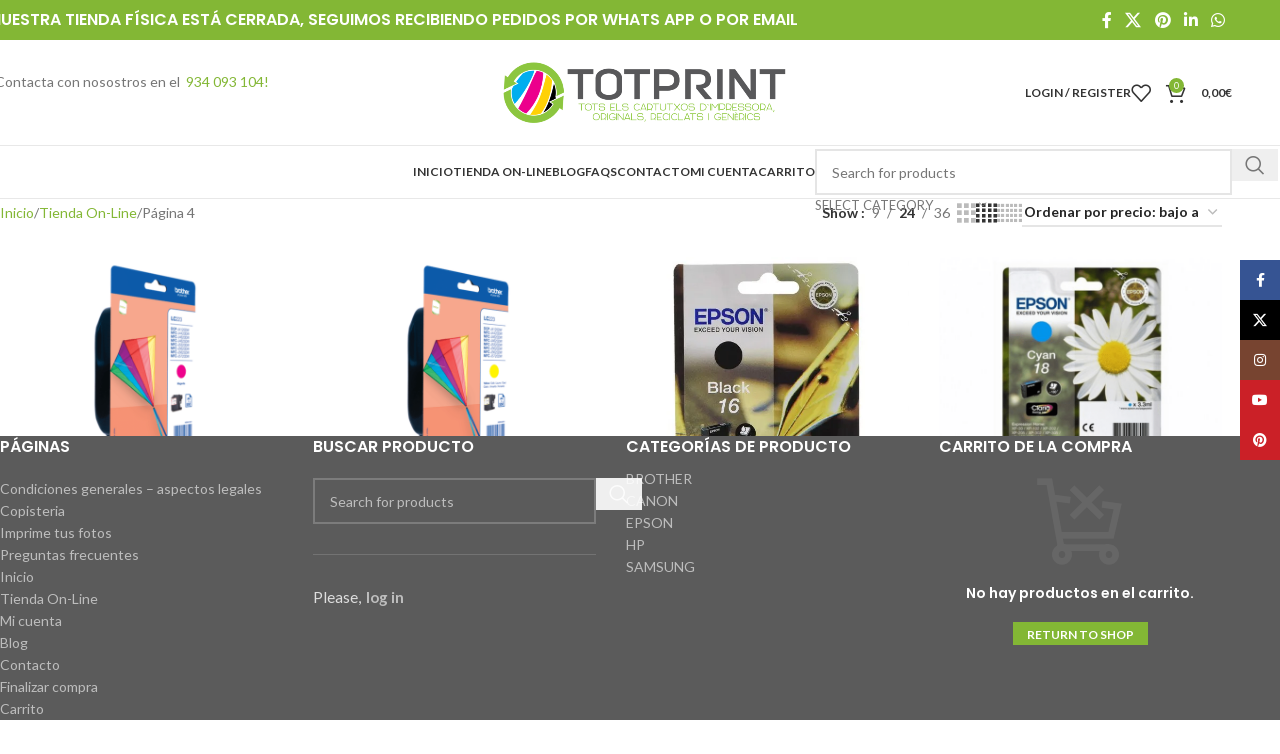

--- FILE ---
content_type: text/html; charset=UTF-8
request_url: https://tot-print.es/tienda-on-line/page/4
body_size: 30695
content:
<!DOCTYPE html>
<html lang="es">
<head>
	<meta charset="UTF-8">
	<link rel="profile" href="https://gmpg.org/xfn/11">
	<link rel="pingback" href="https://tot-print.es/xmlrpc.php">

	<meta name='robots' content='index, follow, max-image-preview:large, max-snippet:-1, max-video-preview:-1' />
	<style>img:is([sizes="auto" i], [sizes^="auto," i]) { contain-intrinsic-size: 3000px 1500px }</style>
	<script>window._wca = window._wca || [];</script>

	<!-- This site is optimized with the Yoast SEO plugin v25.0 - https://yoast.com/wordpress/plugins/seo/ -->
	<title>Tienda On-Line - Página 4 de 9 - TOTPRINT</title>
	<meta name="description" content="Cartuchos tinta impresora Barcelona. Haz tu compra online!" />
	<link rel="canonical" href="https://tot-print.es/tienda-on-line/page/4" />
	<link rel="prev" href="https://tot-print.es/tienda-on-line/page/3" />
	<link rel="next" href="https://tot-print.es/tienda-on-line/page/5" />
	<meta property="og:locale" content="es_ES" />
	<meta property="og:type" content="article" />
	<meta property="og:title" content="Tienda On-Line - Página 4 de 9 - TOTPRINT" />
	<meta property="og:description" content="Cartuchos tinta impresora Barcelona. Haz tu compra online!" />
	<meta property="og:url" content="https://tot-print.es/tienda-on-line" />
	<meta property="og:site_name" content="TOTPRINT" />
	<meta property="article:publisher" content="https://www.facebook.com/totprint/" />
	<meta property="article:modified_time" content="2019-10-11T16:59:32+00:00" />
	<meta name="twitter:card" content="summary_large_image" />
	<script type="application/ld+json" class="yoast-schema-graph">{"@context":"https://schema.org","@graph":[{"@type":"WebPage","@id":"https://tot-print.es/tienda-on-line","url":"https://tot-print.es/tienda-on-line","name":"Tienda On-Line - Página 4 de 9 - TOTPRINT","isPartOf":{"@id":"https://tot-print.es/#website"},"primaryImageOfPage":{"@id":"https://tot-print.es/tienda-on-line#primaryimage"},"image":{"@id":"https://tot-print.es/tienda-on-line#primaryimage"},"thumbnailUrl":"https://i0.wp.com/tot-print.es/wp-content/uploads/2019/10/cartucho-tinta-brotherLC223-magenta.png?fit=810%2C450&ssl=1","datePublished":"2019-08-12T10:22:33+00:00","dateModified":"2019-10-11T16:59:32+00:00","description":"Cartuchos tinta impresora Barcelona. Haz tu compra online!","inLanguage":"es","potentialAction":[{"@type":"ReadAction","target":["https://tot-print.es/tienda-on-line"]}]},{"@type":"ImageObject","inLanguage":"es","@id":"https://tot-print.es/tienda-on-line#primaryimage","url":"https://i0.wp.com/tot-print.es/wp-content/uploads/2019/10/cartucho-tinta-brotherLC223-magenta.png?fit=810%2C450&ssl=1","contentUrl":"https://i0.wp.com/tot-print.es/wp-content/uploads/2019/10/cartucho-tinta-brotherLC223-magenta.png?fit=810%2C450&ssl=1","width":810,"height":450},{"@type":"WebSite","@id":"https://tot-print.es/#website","url":"https://tot-print.es/","name":"TOTPRINT","description":"Tienda física y online de cartuchos de tinta y toner de impresora","publisher":{"@id":"https://tot-print.es/#organization"},"potentialAction":[{"@type":"SearchAction","target":{"@type":"EntryPoint","urlTemplate":"https://tot-print.es/?s={search_term_string}"},"query-input":{"@type":"PropertyValueSpecification","valueRequired":true,"valueName":"search_term_string"}}],"inLanguage":"es"},{"@type":"Organization","@id":"https://tot-print.es/#organization","name":"TOTPRINT","url":"https://tot-print.es/","logo":{"@type":"ImageObject","inLanguage":"es","@id":"https://tot-print.es/#/schema/logo/image/","url":"https://i0.wp.com/tot-print.es/wp-content/uploads/2020/08/logo-TOTPRINT-800x200-1.png?fit=800%2C200&ssl=1","contentUrl":"https://i0.wp.com/tot-print.es/wp-content/uploads/2020/08/logo-TOTPRINT-800x200-1.png?fit=800%2C200&ssl=1","width":800,"height":200,"caption":"TOTPRINT"},"image":{"@id":"https://tot-print.es/#/schema/logo/image/"},"sameAs":["https://www.facebook.com/totprint/"]}]}</script>
	<!-- / Yoast SEO plugin. -->


<link rel='dns-prefetch' href='//stats.wp.com' />
<link rel='dns-prefetch' href='//fonts.googleapis.com' />
<link rel='preconnect' href='//i0.wp.com' />
<link rel='preconnect' href='//c0.wp.com' />
<link rel="alternate" type="application/rss+xml" title="TOTPRINT &raquo; Feed" href="https://tot-print.es/feed" />
<link rel="alternate" type="application/rss+xml" title="TOTPRINT &raquo; Feed de los comentarios" href="https://tot-print.es/comments/feed" />
<link rel="alternate" type="application/rss+xml" title="TOTPRINT &raquo; Productos Feed" href="https://tot-print.es/tienda-on-line/feed/" />
<link rel='stylesheet' id='wp-block-library-css' href='https://c0.wp.com/c/6.8.3/wp-includes/css/dist/block-library/style.min.css' type='text/css' media='all' />
<link rel='stylesheet' id='mediaelement-css' href='https://c0.wp.com/c/6.8.3/wp-includes/js/mediaelement/mediaelementplayer-legacy.min.css' type='text/css' media='all' />
<link rel='stylesheet' id='wp-mediaelement-css' href='https://c0.wp.com/c/6.8.3/wp-includes/js/mediaelement/wp-mediaelement.min.css' type='text/css' media='all' />
<style id='jetpack-sharing-buttons-style-inline-css' type='text/css'>
.jetpack-sharing-buttons__services-list{display:flex;flex-direction:row;flex-wrap:wrap;gap:0;list-style-type:none;margin:5px;padding:0}.jetpack-sharing-buttons__services-list.has-small-icon-size{font-size:12px}.jetpack-sharing-buttons__services-list.has-normal-icon-size{font-size:16px}.jetpack-sharing-buttons__services-list.has-large-icon-size{font-size:24px}.jetpack-sharing-buttons__services-list.has-huge-icon-size{font-size:36px}@media print{.jetpack-sharing-buttons__services-list{display:none!important}}.editor-styles-wrapper .wp-block-jetpack-sharing-buttons{gap:0;padding-inline-start:0}ul.jetpack-sharing-buttons__services-list.has-background{padding:1.25em 2.375em}
</style>
<style id='global-styles-inline-css' type='text/css'>
:root{--wp--preset--aspect-ratio--square: 1;--wp--preset--aspect-ratio--4-3: 4/3;--wp--preset--aspect-ratio--3-4: 3/4;--wp--preset--aspect-ratio--3-2: 3/2;--wp--preset--aspect-ratio--2-3: 2/3;--wp--preset--aspect-ratio--16-9: 16/9;--wp--preset--aspect-ratio--9-16: 9/16;--wp--preset--color--black: #000000;--wp--preset--color--cyan-bluish-gray: #abb8c3;--wp--preset--color--white: #ffffff;--wp--preset--color--pale-pink: #f78da7;--wp--preset--color--vivid-red: #cf2e2e;--wp--preset--color--luminous-vivid-orange: #ff6900;--wp--preset--color--luminous-vivid-amber: #fcb900;--wp--preset--color--light-green-cyan: #7bdcb5;--wp--preset--color--vivid-green-cyan: #00d084;--wp--preset--color--pale-cyan-blue: #8ed1fc;--wp--preset--color--vivid-cyan-blue: #0693e3;--wp--preset--color--vivid-purple: #9b51e0;--wp--preset--gradient--vivid-cyan-blue-to-vivid-purple: linear-gradient(135deg,rgba(6,147,227,1) 0%,rgb(155,81,224) 100%);--wp--preset--gradient--light-green-cyan-to-vivid-green-cyan: linear-gradient(135deg,rgb(122,220,180) 0%,rgb(0,208,130) 100%);--wp--preset--gradient--luminous-vivid-amber-to-luminous-vivid-orange: linear-gradient(135deg,rgba(252,185,0,1) 0%,rgba(255,105,0,1) 100%);--wp--preset--gradient--luminous-vivid-orange-to-vivid-red: linear-gradient(135deg,rgba(255,105,0,1) 0%,rgb(207,46,46) 100%);--wp--preset--gradient--very-light-gray-to-cyan-bluish-gray: linear-gradient(135deg,rgb(238,238,238) 0%,rgb(169,184,195) 100%);--wp--preset--gradient--cool-to-warm-spectrum: linear-gradient(135deg,rgb(74,234,220) 0%,rgb(151,120,209) 20%,rgb(207,42,186) 40%,rgb(238,44,130) 60%,rgb(251,105,98) 80%,rgb(254,248,76) 100%);--wp--preset--gradient--blush-light-purple: linear-gradient(135deg,rgb(255,206,236) 0%,rgb(152,150,240) 100%);--wp--preset--gradient--blush-bordeaux: linear-gradient(135deg,rgb(254,205,165) 0%,rgb(254,45,45) 50%,rgb(107,0,62) 100%);--wp--preset--gradient--luminous-dusk: linear-gradient(135deg,rgb(255,203,112) 0%,rgb(199,81,192) 50%,rgb(65,88,208) 100%);--wp--preset--gradient--pale-ocean: linear-gradient(135deg,rgb(255,245,203) 0%,rgb(182,227,212) 50%,rgb(51,167,181) 100%);--wp--preset--gradient--electric-grass: linear-gradient(135deg,rgb(202,248,128) 0%,rgb(113,206,126) 100%);--wp--preset--gradient--midnight: linear-gradient(135deg,rgb(2,3,129) 0%,rgb(40,116,252) 100%);--wp--preset--font-size--small: 13px;--wp--preset--font-size--medium: 20px;--wp--preset--font-size--large: 36px;--wp--preset--font-size--x-large: 42px;--wp--preset--spacing--20: 0.44rem;--wp--preset--spacing--30: 0.67rem;--wp--preset--spacing--40: 1rem;--wp--preset--spacing--50: 1.5rem;--wp--preset--spacing--60: 2.25rem;--wp--preset--spacing--70: 3.38rem;--wp--preset--spacing--80: 5.06rem;--wp--preset--shadow--natural: 6px 6px 9px rgba(0, 0, 0, 0.2);--wp--preset--shadow--deep: 12px 12px 50px rgba(0, 0, 0, 0.4);--wp--preset--shadow--sharp: 6px 6px 0px rgba(0, 0, 0, 0.2);--wp--preset--shadow--outlined: 6px 6px 0px -3px rgba(255, 255, 255, 1), 6px 6px rgba(0, 0, 0, 1);--wp--preset--shadow--crisp: 6px 6px 0px rgba(0, 0, 0, 1);}:where(body) { margin: 0; }.wp-site-blocks > .alignleft { float: left; margin-right: 2em; }.wp-site-blocks > .alignright { float: right; margin-left: 2em; }.wp-site-blocks > .aligncenter { justify-content: center; margin-left: auto; margin-right: auto; }:where(.is-layout-flex){gap: 0.5em;}:where(.is-layout-grid){gap: 0.5em;}.is-layout-flow > .alignleft{float: left;margin-inline-start: 0;margin-inline-end: 2em;}.is-layout-flow > .alignright{float: right;margin-inline-start: 2em;margin-inline-end: 0;}.is-layout-flow > .aligncenter{margin-left: auto !important;margin-right: auto !important;}.is-layout-constrained > .alignleft{float: left;margin-inline-start: 0;margin-inline-end: 2em;}.is-layout-constrained > .alignright{float: right;margin-inline-start: 2em;margin-inline-end: 0;}.is-layout-constrained > .aligncenter{margin-left: auto !important;margin-right: auto !important;}.is-layout-constrained > :where(:not(.alignleft):not(.alignright):not(.alignfull)){margin-left: auto !important;margin-right: auto !important;}body .is-layout-flex{display: flex;}.is-layout-flex{flex-wrap: wrap;align-items: center;}.is-layout-flex > :is(*, div){margin: 0;}body .is-layout-grid{display: grid;}.is-layout-grid > :is(*, div){margin: 0;}body{padding-top: 0px;padding-right: 0px;padding-bottom: 0px;padding-left: 0px;}a:where(:not(.wp-element-button)){text-decoration: none;}:root :where(.wp-element-button, .wp-block-button__link){background-color: #32373c;border-width: 0;color: #fff;font-family: inherit;font-size: inherit;line-height: inherit;padding: calc(0.667em + 2px) calc(1.333em + 2px);text-decoration: none;}.has-black-color{color: var(--wp--preset--color--black) !important;}.has-cyan-bluish-gray-color{color: var(--wp--preset--color--cyan-bluish-gray) !important;}.has-white-color{color: var(--wp--preset--color--white) !important;}.has-pale-pink-color{color: var(--wp--preset--color--pale-pink) !important;}.has-vivid-red-color{color: var(--wp--preset--color--vivid-red) !important;}.has-luminous-vivid-orange-color{color: var(--wp--preset--color--luminous-vivid-orange) !important;}.has-luminous-vivid-amber-color{color: var(--wp--preset--color--luminous-vivid-amber) !important;}.has-light-green-cyan-color{color: var(--wp--preset--color--light-green-cyan) !important;}.has-vivid-green-cyan-color{color: var(--wp--preset--color--vivid-green-cyan) !important;}.has-pale-cyan-blue-color{color: var(--wp--preset--color--pale-cyan-blue) !important;}.has-vivid-cyan-blue-color{color: var(--wp--preset--color--vivid-cyan-blue) !important;}.has-vivid-purple-color{color: var(--wp--preset--color--vivid-purple) !important;}.has-black-background-color{background-color: var(--wp--preset--color--black) !important;}.has-cyan-bluish-gray-background-color{background-color: var(--wp--preset--color--cyan-bluish-gray) !important;}.has-white-background-color{background-color: var(--wp--preset--color--white) !important;}.has-pale-pink-background-color{background-color: var(--wp--preset--color--pale-pink) !important;}.has-vivid-red-background-color{background-color: var(--wp--preset--color--vivid-red) !important;}.has-luminous-vivid-orange-background-color{background-color: var(--wp--preset--color--luminous-vivid-orange) !important;}.has-luminous-vivid-amber-background-color{background-color: var(--wp--preset--color--luminous-vivid-amber) !important;}.has-light-green-cyan-background-color{background-color: var(--wp--preset--color--light-green-cyan) !important;}.has-vivid-green-cyan-background-color{background-color: var(--wp--preset--color--vivid-green-cyan) !important;}.has-pale-cyan-blue-background-color{background-color: var(--wp--preset--color--pale-cyan-blue) !important;}.has-vivid-cyan-blue-background-color{background-color: var(--wp--preset--color--vivid-cyan-blue) !important;}.has-vivid-purple-background-color{background-color: var(--wp--preset--color--vivid-purple) !important;}.has-black-border-color{border-color: var(--wp--preset--color--black) !important;}.has-cyan-bluish-gray-border-color{border-color: var(--wp--preset--color--cyan-bluish-gray) !important;}.has-white-border-color{border-color: var(--wp--preset--color--white) !important;}.has-pale-pink-border-color{border-color: var(--wp--preset--color--pale-pink) !important;}.has-vivid-red-border-color{border-color: var(--wp--preset--color--vivid-red) !important;}.has-luminous-vivid-orange-border-color{border-color: var(--wp--preset--color--luminous-vivid-orange) !important;}.has-luminous-vivid-amber-border-color{border-color: var(--wp--preset--color--luminous-vivid-amber) !important;}.has-light-green-cyan-border-color{border-color: var(--wp--preset--color--light-green-cyan) !important;}.has-vivid-green-cyan-border-color{border-color: var(--wp--preset--color--vivid-green-cyan) !important;}.has-pale-cyan-blue-border-color{border-color: var(--wp--preset--color--pale-cyan-blue) !important;}.has-vivid-cyan-blue-border-color{border-color: var(--wp--preset--color--vivid-cyan-blue) !important;}.has-vivid-purple-border-color{border-color: var(--wp--preset--color--vivid-purple) !important;}.has-vivid-cyan-blue-to-vivid-purple-gradient-background{background: var(--wp--preset--gradient--vivid-cyan-blue-to-vivid-purple) !important;}.has-light-green-cyan-to-vivid-green-cyan-gradient-background{background: var(--wp--preset--gradient--light-green-cyan-to-vivid-green-cyan) !important;}.has-luminous-vivid-amber-to-luminous-vivid-orange-gradient-background{background: var(--wp--preset--gradient--luminous-vivid-amber-to-luminous-vivid-orange) !important;}.has-luminous-vivid-orange-to-vivid-red-gradient-background{background: var(--wp--preset--gradient--luminous-vivid-orange-to-vivid-red) !important;}.has-very-light-gray-to-cyan-bluish-gray-gradient-background{background: var(--wp--preset--gradient--very-light-gray-to-cyan-bluish-gray) !important;}.has-cool-to-warm-spectrum-gradient-background{background: var(--wp--preset--gradient--cool-to-warm-spectrum) !important;}.has-blush-light-purple-gradient-background{background: var(--wp--preset--gradient--blush-light-purple) !important;}.has-blush-bordeaux-gradient-background{background: var(--wp--preset--gradient--blush-bordeaux) !important;}.has-luminous-dusk-gradient-background{background: var(--wp--preset--gradient--luminous-dusk) !important;}.has-pale-ocean-gradient-background{background: var(--wp--preset--gradient--pale-ocean) !important;}.has-electric-grass-gradient-background{background: var(--wp--preset--gradient--electric-grass) !important;}.has-midnight-gradient-background{background: var(--wp--preset--gradient--midnight) !important;}.has-small-font-size{font-size: var(--wp--preset--font-size--small) !important;}.has-medium-font-size{font-size: var(--wp--preset--font-size--medium) !important;}.has-large-font-size{font-size: var(--wp--preset--font-size--large) !important;}.has-x-large-font-size{font-size: var(--wp--preset--font-size--x-large) !important;}
:where(.wp-block-post-template.is-layout-flex){gap: 1.25em;}:where(.wp-block-post-template.is-layout-grid){gap: 1.25em;}
:where(.wp-block-columns.is-layout-flex){gap: 2em;}:where(.wp-block-columns.is-layout-grid){gap: 2em;}
:root :where(.wp-block-pullquote){font-size: 1.5em;line-height: 1.6;}
</style>
<style id='woocommerce-inline-inline-css' type='text/css'>
.woocommerce form .form-row .required { visibility: visible; }
</style>
<link rel='stylesheet' id='js_composer_front-css' href='https://tot-print.es/wp-content/plugins/js_composer/assets/css/js_composer.min.css?ver=8.0.1' type='text/css' media='all' />
<link rel='stylesheet' id='woodmart-style-css' href='https://tot-print.es/wp-content/themes/woodmart/css/parts/base.min.css?ver=8.1.2' type='text/css' media='all' />
<link rel='stylesheet' id='wd-helpers-wpb-elem-css' href='https://tot-print.es/wp-content/themes/woodmart/css/parts/helpers-wpb-elem.min.css?ver=8.1.2' type='text/css' media='all' />
<link rel='stylesheet' id='wd-wpbakery-base-css' href='https://tot-print.es/wp-content/themes/woodmart/css/parts/int-wpb-base.min.css?ver=8.1.2' type='text/css' media='all' />
<link rel='stylesheet' id='wd-wpbakery-base-deprecated-css' href='https://tot-print.es/wp-content/themes/woodmart/css/parts/int-wpb-base-deprecated.min.css?ver=8.1.2' type='text/css' media='all' />
<link rel='stylesheet' id='wd-int-wordfence-css' href='https://tot-print.es/wp-content/themes/woodmart/css/parts/int-wordfence.min.css?ver=8.1.2' type='text/css' media='all' />
<link rel='stylesheet' id='wd-notices-fixed-css' href='https://tot-print.es/wp-content/themes/woodmart/css/parts/woo-opt-sticky-notices-old.min.css?ver=8.1.2' type='text/css' media='all' />
<link rel='stylesheet' id='wd-woocommerce-base-css' href='https://tot-print.es/wp-content/themes/woodmart/css/parts/woocommerce-base.min.css?ver=8.1.2' type='text/css' media='all' />
<link rel='stylesheet' id='wd-mod-star-rating-css' href='https://tot-print.es/wp-content/themes/woodmart/css/parts/mod-star-rating.min.css?ver=8.1.2' type='text/css' media='all' />
<link rel='stylesheet' id='wd-woocommerce-block-notices-css' href='https://tot-print.es/wp-content/themes/woodmart/css/parts/woo-mod-block-notices.min.css?ver=8.1.2' type='text/css' media='all' />
<link rel='stylesheet' id='wd-widget-active-filters-css' href='https://tot-print.es/wp-content/themes/woodmart/css/parts/woo-widget-active-filters.min.css?ver=8.1.2' type='text/css' media='all' />
<link rel='stylesheet' id='wd-woo-shop-predefined-css' href='https://tot-print.es/wp-content/themes/woodmart/css/parts/woo-shop-predefined.min.css?ver=8.1.2' type='text/css' media='all' />
<link rel='stylesheet' id='wd-shop-title-categories-css' href='https://tot-print.es/wp-content/themes/woodmart/css/parts/woo-categories-loop-nav.min.css?ver=8.1.2' type='text/css' media='all' />
<link rel='stylesheet' id='wd-woo-categories-loop-nav-mobile-accordion-css' href='https://tot-print.es/wp-content/themes/woodmart/css/parts/woo-categories-loop-nav-mobile-accordion.min.css?ver=8.1.2' type='text/css' media='all' />
<link rel='stylesheet' id='wd-woo-shop-el-products-per-page-css' href='https://tot-print.es/wp-content/themes/woodmart/css/parts/woo-shop-el-products-per-page.min.css?ver=8.1.2' type='text/css' media='all' />
<link rel='stylesheet' id='wd-woo-shop-page-title-css' href='https://tot-print.es/wp-content/themes/woodmart/css/parts/woo-shop-page-title.min.css?ver=8.1.2' type='text/css' media='all' />
<link rel='stylesheet' id='wd-woo-mod-shop-loop-head-css' href='https://tot-print.es/wp-content/themes/woodmart/css/parts/woo-mod-shop-loop-head.min.css?ver=8.1.2' type='text/css' media='all' />
<link rel='stylesheet' id='wd-woo-shop-el-order-by-css' href='https://tot-print.es/wp-content/themes/woodmart/css/parts/woo-shop-el-order-by.min.css?ver=8.1.2' type='text/css' media='all' />
<link rel='stylesheet' id='wd-woo-shop-el-products-view-css' href='https://tot-print.es/wp-content/themes/woodmart/css/parts/woo-shop-el-products-view.min.css?ver=8.1.2' type='text/css' media='all' />
<link rel='stylesheet' id='wd-wp-blocks-css' href='https://tot-print.es/wp-content/themes/woodmart/css/parts/wp-blocks.min.css?ver=8.1.2' type='text/css' media='all' />
<link rel='stylesheet' id='wd-header-base-css' href='https://tot-print.es/wp-content/themes/woodmart/css/parts/header-base.min.css?ver=8.1.2' type='text/css' media='all' />
<link rel='stylesheet' id='wd-mod-tools-css' href='https://tot-print.es/wp-content/themes/woodmart/css/parts/mod-tools.min.css?ver=8.1.2' type='text/css' media='all' />
<link rel='stylesheet' id='wd-header-elements-base-css' href='https://tot-print.es/wp-content/themes/woodmart/css/parts/header-el-base.min.css?ver=8.1.2' type='text/css' media='all' />
<link rel='stylesheet' id='wd-social-icons-css' href='https://tot-print.es/wp-content/themes/woodmart/css/parts/el-social-icons.min.css?ver=8.1.2' type='text/css' media='all' />
<link rel='stylesheet' id='wd-woo-mod-login-form-css' href='https://tot-print.es/wp-content/themes/woodmart/css/parts/woo-mod-login-form.min.css?ver=8.1.2' type='text/css' media='all' />
<link rel='stylesheet' id='wd-header-my-account-css' href='https://tot-print.es/wp-content/themes/woodmart/css/parts/header-el-my-account.min.css?ver=8.1.2' type='text/css' media='all' />
<link rel='stylesheet' id='wd-header-cart-side-css' href='https://tot-print.es/wp-content/themes/woodmart/css/parts/header-el-cart-side.min.css?ver=8.1.2' type='text/css' media='all' />
<link rel='stylesheet' id='wd-header-cart-css' href='https://tot-print.es/wp-content/themes/woodmart/css/parts/header-el-cart.min.css?ver=8.1.2' type='text/css' media='all' />
<link rel='stylesheet' id='wd-widget-shopping-cart-css' href='https://tot-print.es/wp-content/themes/woodmart/css/parts/woo-widget-shopping-cart.min.css?ver=8.1.2' type='text/css' media='all' />
<link rel='stylesheet' id='wd-widget-product-list-css' href='https://tot-print.es/wp-content/themes/woodmart/css/parts/woo-widget-product-list.min.css?ver=8.1.2' type='text/css' media='all' />
<link rel='stylesheet' id='wd-header-mobile-nav-dropdown-css' href='https://tot-print.es/wp-content/themes/woodmart/css/parts/header-el-mobile-nav-dropdown.min.css?ver=8.1.2' type='text/css' media='all' />
<link rel='stylesheet' id='wd-header-search-css' href='https://tot-print.es/wp-content/themes/woodmart/css/parts/header-el-search.min.css?ver=8.1.2' type='text/css' media='all' />
<link rel='stylesheet' id='wd-header-search-form-css' href='https://tot-print.es/wp-content/themes/woodmart/css/parts/header-el-search-form.min.css?ver=8.1.2' type='text/css' media='all' />
<link rel='stylesheet' id='wd-wd-search-results-css' href='https://tot-print.es/wp-content/themes/woodmart/css/parts/wd-search-results.min.css?ver=8.1.2' type='text/css' media='all' />
<link rel='stylesheet' id='wd-wd-search-form-css' href='https://tot-print.es/wp-content/themes/woodmart/css/parts/wd-search-form.min.css?ver=8.1.2' type='text/css' media='all' />
<link rel='stylesheet' id='wd-wd-search-cat-css' href='https://tot-print.es/wp-content/themes/woodmart/css/parts/wd-search-cat.min.css?ver=8.1.2' type='text/css' media='all' />
<link rel='stylesheet' id='wd-shop-filter-area-css' href='https://tot-print.es/wp-content/themes/woodmart/css/parts/woo-shop-el-filters-area.min.css?ver=8.1.2' type='text/css' media='all' />
<link rel='stylesheet' id='wd-product-loop-css' href='https://tot-print.es/wp-content/themes/woodmart/css/parts/woo-product-loop.min.css?ver=8.1.2' type='text/css' media='all' />
<link rel='stylesheet' id='wd-product-loop-base-css' href='https://tot-print.es/wp-content/themes/woodmart/css/parts/woo-product-loop-base.min.css?ver=8.1.2' type='text/css' media='all' />
<link rel='stylesheet' id='wd-woo-mod-add-btn-replace-css' href='https://tot-print.es/wp-content/themes/woodmart/css/parts/woo-mod-add-btn-replace.min.css?ver=8.1.2' type='text/css' media='all' />
<link rel='stylesheet' id='wd-mod-more-description-css' href='https://tot-print.es/wp-content/themes/woodmart/css/parts/mod-more-description.min.css?ver=8.1.2' type='text/css' media='all' />
<link rel='stylesheet' id='wd-woo-categories-loop-css' href='https://tot-print.es/wp-content/themes/woodmart/css/parts/woo-categories-loop.min.css?ver=8.1.2' type='text/css' media='all' />
<link rel='stylesheet' id='wd-categories-loop-css' href='https://tot-print.es/wp-content/themes/woodmart/css/parts/woo-categories-loop-old.min.css?ver=8.1.2' type='text/css' media='all' />
<link rel='stylesheet' id='wd-sticky-loader-css' href='https://tot-print.es/wp-content/themes/woodmart/css/parts/mod-sticky-loader.min.css?ver=8.1.2' type='text/css' media='all' />
<link rel='stylesheet' id='wd-mfp-popup-css' href='https://tot-print.es/wp-content/themes/woodmart/css/parts/lib-magnific-popup.min.css?ver=8.1.2' type='text/css' media='all' />
<link rel='stylesheet' id='wd-woo-mod-product-labels-css' href='https://tot-print.es/wp-content/themes/woodmart/css/parts/woo-mod-product-labels.min.css?ver=8.1.2' type='text/css' media='all' />
<link rel='stylesheet' id='wd-woo-mod-product-labels-round-css' href='https://tot-print.es/wp-content/themes/woodmart/css/parts/woo-mod-product-labels-round.min.css?ver=8.1.2' type='text/css' media='all' />
<link rel='stylesheet' id='wd-footer-base-css' href='https://tot-print.es/wp-content/themes/woodmart/css/parts/footer-base.min.css?ver=8.1.2' type='text/css' media='all' />
<link rel='stylesheet' id='wd-widget-nav-css' href='https://tot-print.es/wp-content/themes/woodmart/css/parts/widget-nav.min.css?ver=8.1.2' type='text/css' media='all' />
<link rel='stylesheet' id='wd-widget-user-panel-css' href='https://tot-print.es/wp-content/themes/woodmart/css/parts/woo-widget-user-panel.min.css?ver=8.1.2' type='text/css' media='all' />
<link rel='stylesheet' id='wd-widget-product-cat-css' href='https://tot-print.es/wp-content/themes/woodmart/css/parts/woo-widget-product-cat.min.css?ver=8.1.2' type='text/css' media='all' />
<link rel='stylesheet' id='wd-scroll-top-css' href='https://tot-print.es/wp-content/themes/woodmart/css/parts/opt-scrolltotop.min.css?ver=8.1.2' type='text/css' media='all' />
<link rel='stylesheet' id='wd-header-my-account-sidebar-css' href='https://tot-print.es/wp-content/themes/woodmart/css/parts/header-el-my-account-sidebar.min.css?ver=8.1.2' type='text/css' media='all' />
<link rel='stylesheet' id='wd-social-icons-styles-css' href='https://tot-print.es/wp-content/themes/woodmart/css/parts/el-social-styles.min.css?ver=8.1.2' type='text/css' media='all' />
<link rel='stylesheet' id='wd-sticky-social-buttons-css' href='https://tot-print.es/wp-content/themes/woodmart/css/parts/opt-sticky-social.min.css?ver=8.1.2' type='text/css' media='all' />
<link rel='stylesheet' id='xts-style-header_518668-css' href='https://tot-print.es/wp-content/uploads/2025/05/xts-header_518668-1746265029.css?ver=8.1.2' type='text/css' media='all' />
<link rel='stylesheet' id='xts-google-fonts-css' href='https://fonts.googleapis.com/css?family=Lato%3A400%2C700%7CPoppins%3A400%2C600&#038;ver=8.1.2' type='text/css' media='all' />
<script type="text/javascript" src="https://c0.wp.com/c/6.8.3/wp-includes/js/jquery/jquery.min.js" id="jquery-core-js"></script>
<script type="text/javascript" src="https://c0.wp.com/c/6.8.3/wp-includes/js/jquery/jquery-migrate.min.js" id="jquery-migrate-js"></script>
<script type="text/javascript" src="https://c0.wp.com/p/woocommerce/10.4.3/assets/js/jquery-blockui/jquery.blockUI.min.js" id="wc-jquery-blockui-js" data-wp-strategy="defer"></script>
<script type="text/javascript" id="wc-add-to-cart-js-extra">
/* <![CDATA[ */
var wc_add_to_cart_params = {"ajax_url":"\/wp-admin\/admin-ajax.php","wc_ajax_url":"\/?wc-ajax=%%endpoint%%","i18n_view_cart":"Ver carrito","cart_url":"https:\/\/tot-print.es\/carrito","is_cart":"","cart_redirect_after_add":"no"};
/* ]]> */
</script>
<script type="text/javascript" src="https://c0.wp.com/p/woocommerce/10.4.3/assets/js/frontend/add-to-cart.min.js" id="wc-add-to-cart-js" data-wp-strategy="defer"></script>
<script type="text/javascript" src="https://c0.wp.com/p/woocommerce/10.4.3/assets/js/js-cookie/js.cookie.min.js" id="wc-js-cookie-js" defer="defer" data-wp-strategy="defer"></script>
<script type="text/javascript" id="woocommerce-js-extra">
/* <![CDATA[ */
var woocommerce_params = {"ajax_url":"\/wp-admin\/admin-ajax.php","wc_ajax_url":"\/?wc-ajax=%%endpoint%%","i18n_password_show":"Mostrar contrase\u00f1a","i18n_password_hide":"Ocultar contrase\u00f1a"};
/* ]]> */
</script>
<script type="text/javascript" src="https://c0.wp.com/p/woocommerce/10.4.3/assets/js/frontend/woocommerce.min.js" id="woocommerce-js" defer="defer" data-wp-strategy="defer"></script>
<script type="text/javascript" src="https://tot-print.es/wp-content/plugins/js_composer/assets/js/vendors/woocommerce-add-to-cart.js?ver=8.0.1" id="vc_woocommerce-add-to-cart-js-js"></script>
<script type="text/javascript" src="https://stats.wp.com/s-202604.js" id="woocommerce-analytics-js" defer="defer" data-wp-strategy="defer"></script>
<script type="text/javascript" src="https://tot-print.es/wp-content/themes/woodmart/js/libs/device.min.js?ver=8.1.2" id="wd-device-library-js"></script>
<script type="text/javascript" src="https://tot-print.es/wp-content/themes/woodmart/js/scripts/global/scrollBar.min.js?ver=8.1.2" id="wd-scrollbar-js"></script>
<script></script><link rel="https://api.w.org/" href="https://tot-print.es/wp-json/" /><link rel="EditURI" type="application/rsd+xml" title="RSD" href="https://tot-print.es/xmlrpc.php?rsd" />
<meta name="generator" content="WordPress 6.8.3" />
<meta name="generator" content="WooCommerce 10.4.3" />
	<style>img#wpstats{display:none}</style>
							<meta name="viewport" content="width=device-width, initial-scale=1.0, maximum-scale=1.0, user-scalable=no">
										<noscript><style>.woocommerce-product-gallery{ opacity: 1 !important; }</style></noscript>
	<link rel="preconnect" href="//code.tidio.co"><meta name="generator" content="Powered by WPBakery Page Builder - drag and drop page builder for WordPress."/>
<link rel="icon" href="https://i0.wp.com/tot-print.es/wp-content/uploads/2019/08/cropped-favicom-cartuchos-barcelona-512x512.png?fit=32%2C32&#038;ssl=1" sizes="32x32" />
<link rel="icon" href="https://i0.wp.com/tot-print.es/wp-content/uploads/2019/08/cropped-favicom-cartuchos-barcelona-512x512.png?fit=192%2C192&#038;ssl=1" sizes="192x192" />
<link rel="apple-touch-icon" href="https://i0.wp.com/tot-print.es/wp-content/uploads/2019/08/cropped-favicom-cartuchos-barcelona-512x512.png?fit=180%2C180&#038;ssl=1" />
<meta name="msapplication-TileImage" content="https://i0.wp.com/tot-print.es/wp-content/uploads/2019/08/cropped-favicom-cartuchos-barcelona-512x512.png?fit=270%2C270&#038;ssl=1" />
<style>
		
		</style><noscript><style> .wpb_animate_when_almost_visible { opacity: 1; }</style></noscript>			<style id="wd-style-theme_settings_default-css" data-type="wd-style-theme_settings_default">
				@font-face {
	font-weight: normal;
	font-style: normal;
	font-family: "woodmart-font";
	src: url("//tot-print.es/wp-content/themes/woodmart/fonts/woodmart-font-1-400.woff2?v=8.1.2") format("woff2");
}

@font-face {
	font-family: "star";
	font-weight: 400;
	font-style: normal;
	src: url("//tot-print.es/wp-content/plugins/woocommerce/assets/fonts/star.eot?#iefix") format("embedded-opentype"), url("//tot-print.es/wp-content/plugins/woocommerce/assets/fonts/star.woff") format("woff"), url("//tot-print.es/wp-content/plugins/woocommerce/assets/fonts/star.ttf") format("truetype"), url("//tot-print.es/wp-content/plugins/woocommerce/assets/fonts/star.svg#star") format("svg");
}

@font-face {
	font-family: "WooCommerce";
	font-weight: 400;
	font-style: normal;
	src: url("//tot-print.es/wp-content/plugins/woocommerce/assets/fonts/WooCommerce.eot?#iefix") format("embedded-opentype"), url("//tot-print.es/wp-content/plugins/woocommerce/assets/fonts/WooCommerce.woff") format("woff"), url("//tot-print.es/wp-content/plugins/woocommerce/assets/fonts/WooCommerce.ttf") format("truetype"), url("//tot-print.es/wp-content/plugins/woocommerce/assets/fonts/WooCommerce.svg#WooCommerce") format("svg");
}

:root {
	--wd-text-font: "Lato", Arial, Helvetica, sans-serif;
	--wd-text-font-weight: 400;
	--wd-text-color: #767676;
	--wd-text-font-size: 14px;
	--wd-title-font: "Poppins", Arial, Helvetica, sans-serif;
	--wd-title-font-weight: 600;
	--wd-title-color: #242424;
	--wd-entities-title-font: "Poppins", Arial, Helvetica, sans-serif;
	--wd-entities-title-font-weight: 500;
	--wd-entities-title-color: #333333;
	--wd-entities-title-color-hover: rgb(51 51 51 / 65%);
	--wd-alternative-font: "Lato", Arial, Helvetica, sans-serif;
	--wd-widget-title-font: "Poppins", Arial, Helvetica, sans-serif;
	--wd-widget-title-font-weight: 600;
	--wd-widget-title-transform: uppercase;
	--wd-widget-title-color: #333;
	--wd-widget-title-font-size: 16px;
	--wd-header-el-font: "Lato", Arial, Helvetica, sans-serif;
	--wd-header-el-font-weight: 700;
	--wd-header-el-transform: uppercase;
	--wd-header-el-font-size: 12px;
	--wd-primary-color: #83b735;
	--wd-alternative-color: #fbbc34;
	--wd-link-color: #83b735;
	--wd-link-color-hover: #000000;
	--btn-default-bgcolor: #f7f7f7;
	--btn-default-bgcolor-hover: #efefef;
	--btn-accented-bgcolor: #83b735;
	--btn-accented-bgcolor-hover: #74a32f;
	--wd-form-brd-width: 2px;
	--notices-success-bg: #459647;
	--notices-success-color: #fff;
	--notices-warning-bg: #E0B252;
	--notices-warning-color: #fff;
}
.wd-popup.wd-age-verify {
	--wd-popup-width: 500px;
}
.wd-popup.wd-promo-popup {
	background-color: #111111;
	background-image: none;
	background-repeat: no-repeat;
	background-size: contain;
	background-position: left center;
	--wd-popup-width: 800px;
}
.woodmart-woocommerce-layered-nav .wd-scroll-content {
	max-height: 280px;
}
.wd-page-title {
	background-color: #8e8e8e;
	background-image: url(https://tot-print.es/wp-content/uploads/2019/08/fondo-titulo-totprint-2480-e1619554526538.png);
	background-size: cover;
	background-position: center center;
}
.wd-footer {
	background-color: #5b5b5b;
	background-image: none;
}
.wd-popup.popup-quick-view {
	--wd-popup-width: 920px;
}
:root{
--wd-container-w: 1222px;
--wd-form-brd-radius: 0px;
--btn-default-color: #333;
--btn-default-color-hover: #333;
--btn-accented-color: #fff;
--btn-accented-color-hover: #fff;
--btn-default-brd-radius: 0px;
--btn-default-box-shadow: none;
--btn-default-box-shadow-hover: none;
--btn-default-box-shadow-active: none;
--btn-default-bottom: 0px;
--btn-accented-bottom-active: -1px;
--btn-accented-brd-radius: 0px;
--btn-accented-box-shadow: inset 0 -2px 0 rgba(0, 0, 0, .15);
--btn-accented-box-shadow-hover: inset 0 -2px 0 rgba(0, 0, 0, .15);
--wd-brd-radius: 0px;
}

@media (min-width: 1222px) {
[data-vc-full-width]:not([data-vc-stretch-content]),
:is(.vc_section, .vc_row).wd-section-stretch {
padding-left: calc((100vw - 1222px - var(--wd-sticky-nav-w) - var(--wd-scroll-w)) / 2);
padding-right: calc((100vw - 1222px - var(--wd-sticky-nav-w) - var(--wd-scroll-w)) / 2);
}
}


			</style>
			</head>

<body data-rsssl=1 class="archive paged post-type-archive post-type-archive-product paged-4 post-type-paged-4 wp-theme-woodmart theme-woodmart woocommerce-shop woocommerce woocommerce-page woocommerce-no-js wrapper-full-width  sticky-footer-on categories-accordion-on woodmart-archive-shop woodmart-ajax-shop-on notifications-sticky wpb-js-composer js-comp-ver-8.0.1 vc_responsive">
			<script type="text/javascript" id="wd-flicker-fix">// Flicker fix.</script>	
	
	<div class="wd-page-wrapper website-wrapper">
									<header class="whb-header whb-header_518668 whb-sticky-shadow whb-scroll-slide whb-sticky-clone">
					<div class="whb-main-header">
	
<div class="whb-row whb-top-bar whb-not-sticky-row whb-with-bg whb-without-border whb-color-light whb-flex-flex-middle">
	<div class="container">
		<div class="whb-flex-row whb-top-bar-inner">
			<div class="whb-column whb-col-left whb-column5 whb-visible-lg">
	
<div class="wd-header-text reset-last-child whb-y4ro7npestv02kyrww49"><h5 style="text-align: center;"><span style="color: #ffffff;">NUESTRA TIENDA FÍSICA ESTÁ CERRADA, SEGUIMOS RECIBIENDO PEDIDOS POR WHATS APP O POR EMAIL</span></h5></div>
</div>
<div class="whb-column whb-col-center whb-column6 whb-visible-lg whb-empty-column">
	</div>
<div class="whb-column whb-col-right whb-column7 whb-visible-lg">
				<div id="" class=" wd-social-icons  wd-style-default social-share wd-shape-circle  whb-43k0qayz7gg36f2jmmhk color-scheme-light text-center">
				
				
									<a rel="noopener noreferrer nofollow" href="https://www.facebook.com/sharer/sharer.php?u=https://tot-print.es/tienda-on-line" target="_blank" class=" wd-social-icon social-facebook" aria-label="Facebook social link">
						<span class="wd-icon"></span>
											</a>
				
									<a rel="noopener noreferrer nofollow" href="https://x.com/share?url=https://tot-print.es/tienda-on-line" target="_blank" class=" wd-social-icon social-twitter" aria-label="X social link">
						<span class="wd-icon"></span>
											</a>
				
				
				
				
				
				
									<a rel="noopener noreferrer nofollow" href="https://pinterest.com/pin/create/button/?url=https://tot-print.es/tienda-on-line&media=https://tot-print.es/wp-content/uploads/2019/10/cartucho-tinta-brotherLC223-magenta.png&description=BROTHER+LC223%2C+MAGENTA%2C+ORIGINAL" target="_blank" class=" wd-social-icon social-pinterest" aria-label="Pinterest social link">
						<span class="wd-icon"></span>
											</a>
				
				
									<a rel="noopener noreferrer nofollow" href="https://www.linkedin.com/shareArticle?mini=true&url=https://tot-print.es/tienda-on-line" target="_blank" class=" wd-social-icon social-linkedin" aria-label="Linkedin social link">
						<span class="wd-icon"></span>
											</a>
				
				
				
				
				
				
				
				
				
				
									<a rel="noopener noreferrer nofollow" href="https://api.whatsapp.com/send?text=https%3A%2F%2Ftot-print.es%2Ftienda-on-line" target="_blank" class="wd-hide-md  wd-social-icon social-whatsapp" aria-label="WhatsApp social link">
						<span class="wd-icon"></span>
											</a>

					<a rel="noopener noreferrer nofollow" href="whatsapp://send?text=https%3A%2F%2Ftot-print.es%2Ftienda-on-line" target="_blank" class="wd-hide-lg  wd-social-icon social-whatsapp" aria-label="WhatsApp social link">
						<span class="wd-icon"></span>
											</a>
				
				
				
				
				
				
				
				
			</div>

		</div>
<div class="whb-column whb-col-mobile whb-column_mobile1 whb-hidden-lg">
				<div id="" class=" wd-social-icons  wd-style-default social-share wd-shape-circle  whb-ifj45ut4usw778fsl6fq color-scheme-light text-center">
				
				
									<a rel="noopener noreferrer nofollow" href="https://www.facebook.com/sharer/sharer.php?u=https://tot-print.es/tienda-on-line" target="_blank" class=" wd-social-icon social-facebook" aria-label="Facebook social link">
						<span class="wd-icon"></span>
											</a>
				
									<a rel="noopener noreferrer nofollow" href="https://x.com/share?url=https://tot-print.es/tienda-on-line" target="_blank" class=" wd-social-icon social-twitter" aria-label="X social link">
						<span class="wd-icon"></span>
											</a>
				
				
				
				
				
				
									<a rel="noopener noreferrer nofollow" href="https://pinterest.com/pin/create/button/?url=https://tot-print.es/tienda-on-line&media=https://tot-print.es/wp-content/uploads/2019/10/cartucho-tinta-brotherLC223-magenta.png&description=BROTHER+LC223%2C+MAGENTA%2C+ORIGINAL" target="_blank" class=" wd-social-icon social-pinterest" aria-label="Pinterest social link">
						<span class="wd-icon"></span>
											</a>
				
				
									<a rel="noopener noreferrer nofollow" href="https://www.linkedin.com/shareArticle?mini=true&url=https://tot-print.es/tienda-on-line" target="_blank" class=" wd-social-icon social-linkedin" aria-label="Linkedin social link">
						<span class="wd-icon"></span>
											</a>
				
				
				
				
				
				
				
				
				
				
									<a rel="noopener noreferrer nofollow" href="https://api.whatsapp.com/send?text=https%3A%2F%2Ftot-print.es%2Ftienda-on-line" target="_blank" class="wd-hide-md  wd-social-icon social-whatsapp" aria-label="WhatsApp social link">
						<span class="wd-icon"></span>
											</a>

					<a rel="noopener noreferrer nofollow" href="whatsapp://send?text=https%3A%2F%2Ftot-print.es%2Ftienda-on-line" target="_blank" class="wd-hide-lg  wd-social-icon social-whatsapp" aria-label="WhatsApp social link">
						<span class="wd-icon"></span>
											</a>
				
				
				
				
				
				
				
				
			</div>

		</div>
		</div>
	</div>
</div>

<div class="whb-row whb-general-header whb-not-sticky-row whb-without-bg whb-border-fullwidth whb-color-dark whb-flex-equal-sides">
	<div class="container">
		<div class="whb-flex-row whb-general-header-inner">
			<div class="whb-column whb-col-left whb-column8 whb-visible-lg">
	
<div class="wd-header-text reset-last-child whb-aex8tlgbulpzvs0c8zpe"><p style="text-align: center;">¡Contacta con nosostros en el  <a href="tel:934 093 104">934 093 104!</a></p>
&nbsp;</div>
</div>
<div class="whb-column whb-col-center whb-column9 whb-visible-lg">
	<div class="site-logo whb-gs8bcnxektjsro21n657 wd-switch-logo">
	<a href="https://tot-print.es/" class="wd-logo wd-main-logo" rel="home" aria-label="Site logo">
		<img src="https://i0.wp.com/tot-print.es/wp-content/uploads/2019/08/logo-TOTPRINT-800x200.png?fit=800%2C200&amp;ssl=1" alt="TOTPRINT" style="max-width: 300px;" loading="lazy" />	</a>
					<a href="https://tot-print.es/" class="wd-logo wd-sticky-logo" rel="home">
			<img src="https://i0.wp.com/tot-print.es/wp-content/uploads/2019/08/logo-TOTPRINT-800x200.png?fit=800%2C200&ssl=1" alt="TOTPRINT" style="max-width: 250px;" />		</a>
	</div>
</div>
<div class="whb-column whb-col-right whb-column10 whb-visible-lg">
	<div class="wd-header-my-account wd-tools-element wd-event-hover wd-with-username wd-design-1 wd-account-style-text login-side-opener whb-vssfpylqqax9pvkfnxoz">
			<a href="https://tot-print.es/mi-cuenta" title="My account">
			
				<span class="wd-tools-icon">
									</span>
				<span class="wd-tools-text">
				Login / Register			</span>

					</a>

			</div>

<div class="wd-header-wishlist wd-tools-element wd-style-icon wd-with-count wd-design-2 whb-a22wdkiy3r40yw2paskq" title="My Wishlist">
	<a href="https://tot-print.es/producto/brother-lc223-magenta-original" title="Wishlist products">
		
			<span class="wd-tools-icon">
				
									<span class="wd-tools-count">
						0					</span>
							</span>

			<span class="wd-tools-text">
				Wishlist			</span>

			</a>
</div>

<div class="wd-header-cart wd-tools-element wd-design-2 cart-widget-opener whb-nedhm962r512y1xz9j06">
	<a href="https://tot-print.es/carrito" title="Shopping cart">
		
			<span class="wd-tools-icon">
															<span class="wd-cart-number wd-tools-count">0 <span>items</span></span>
									</span>
			<span class="wd-tools-text">
				
										<span class="wd-cart-subtotal"><span class="woocommerce-Price-amount amount"><bdi>0,00<span class="woocommerce-Price-currencySymbol">&euro;</span></bdi></span></span>
					</span>

			</a>
	</div>
</div>
<div class="whb-column whb-mobile-left whb-column_mobile2 whb-hidden-lg">
	<div class="wd-tools-element wd-header-mobile-nav wd-style-text wd-design-1 whb-g1k0m1tib7raxrwkm1t3">
	<a href="#" rel="nofollow" aria-label="Open mobile menu">
		
		<span class="wd-tools-icon">
					</span>

		<span class="wd-tools-text">Menu</span>

			</a>
</div></div>
<div class="whb-column whb-mobile-center whb-column_mobile3 whb-hidden-lg">
	<div class="site-logo whb-lt7vdqgaccmapftzurvt wd-switch-logo">
	<a href="https://tot-print.es/" class="wd-logo wd-main-logo" rel="home" aria-label="Site logo">
		<img src="https://i0.wp.com/tot-print.es/wp-content/uploads/2019/08/logo-TOTPRINT-800x200.png?fit=800%2C200&amp;ssl=1" alt="TOTPRINT" style="max-width: 190px;" loading="lazy" />	</a>
					<a href="https://tot-print.es/" class="wd-logo wd-sticky-logo" rel="home">
			<img src="https://i0.wp.com/tot-print.es/wp-content/uploads/2019/08/logo-TOTPRINT-800x200.png?fit=800%2C200&ssl=1" alt="TOTPRINT" style="max-width: 150px;" />		</a>
	</div>
</div>
<div class="whb-column whb-mobile-right whb-column_mobile4 whb-hidden-lg">
	
<div class="wd-header-cart wd-tools-element wd-design-5 cart-widget-opener whb-trk5sfmvib0ch1s1qbtc">
	<a href="https://tot-print.es/carrito" title="Shopping cart">
		
			<span class="wd-tools-icon">
															<span class="wd-cart-number wd-tools-count">0 <span>items</span></span>
									</span>
			<span class="wd-tools-text">
				
										<span class="wd-cart-subtotal"><span class="woocommerce-Price-amount amount"><bdi>0,00<span class="woocommerce-Price-currencySymbol">&euro;</span></bdi></span></span>
					</span>

			</a>
	</div>
</div>
		</div>
	</div>
</div>

<div class="whb-row whb-header-bottom whb-not-sticky-row whb-without-bg whb-border-fullwidth whb-color-dark whb-hidden-mobile whb-flex-flex-middle">
	<div class="container">
		<div class="whb-flex-row whb-header-bottom-inner">
			<div class="whb-column whb-col-left whb-column11 whb-visible-lg whb-empty-column">
	</div>
<div class="whb-column whb-col-center whb-column12 whb-visible-lg">
	<div class="wd-header-nav wd-header-main-nav text-right wd-design-1 whb-6kgdkbvf12frej4dofvj" role="navigation" aria-label="Main navigation">
	<ul id="menu-menu-principal" class="menu wd-nav wd-nav-main wd-style-separated wd-gap-l"><li id="menu-item-24" class="menu-item menu-item-type-post_type menu-item-object-page menu-item-home menu-item-24 item-level-0 menu-simple-dropdown wd-event-hover" ><a href="https://tot-print.es/" class="woodmart-nav-link"><span class="nav-link-text">Inicio</span></a></li>
<li id="menu-item-260" class="menu-item menu-item-type-post_type menu-item-object-page current-menu-item current_page_item menu-item-260 item-level-0 menu-simple-dropdown wd-event-hover" ><a href="https://tot-print.es/tienda-on-line" class="woodmart-nav-link"><span class="nav-link-text">Tienda On-Line</span></a></li>
<li id="menu-item-474" class="menu-item menu-item-type-post_type menu-item-object-page menu-item-474 item-level-0 menu-simple-dropdown wd-event-hover" ><a href="https://tot-print.es/blog" class="woodmart-nav-link"><span class="nav-link-text">Blog</span></a></li>
<li id="menu-item-1418" class="menu-item menu-item-type-post_type menu-item-object-page menu-item-1418 item-level-0 menu-simple-dropdown wd-event-hover" ><a href="https://tot-print.es/preguntas-frecuentes" class="woodmart-nav-link"><span class="nav-link-text">Faqs</span></a></li>
<li id="menu-item-475" class="menu-item menu-item-type-post_type menu-item-object-page menu-item-475 item-level-0 menu-simple-dropdown wd-event-hover" ><a href="https://tot-print.es/contacto" class="woodmart-nav-link"><span class="nav-link-text">Contacto</span></a></li>
<li id="menu-item-258" class="menu-item menu-item-type-post_type menu-item-object-page menu-item-258 item-level-0 menu-simple-dropdown wd-event-hover" ><a href="https://tot-print.es/mi-cuenta" class="woodmart-nav-link"><span class="nav-link-text">Mi cuenta</span></a></li>
<li id="menu-item-259" class="menu-item menu-item-type-post_type menu-item-object-page menu-item-259 item-level-0 menu-simple-dropdown wd-event-hover" ><a href="https://tot-print.es/carrito" class="woodmart-nav-link"><span class="nav-link-text">Carrito</span></a></li>
</ul></div>
</div>
<div class="whb-column whb-col-right whb-column13 whb-visible-lg">
				<div class="wd-search-form wd-header-search-form wd-display-form whb-2uqusy74kuchg3yab4ed">
				
				
				<form role="search" method="get" class="searchform  wd-with-cat wd-style-with-bg wd-cat-style-bordered woodmart-ajax-search" action="https://tot-print.es/"  data-thumbnail="1" data-price="1" data-post_type="product" data-count="20" data-sku="0" data-symbols_count="3">
					<input type="text" class="s" placeholder="Search for products" value="" name="s" aria-label="Search" title="Search for products" required/>
					<input type="hidden" name="post_type" value="product">
											<span class="wd-clear-search wd-hide"></span>
													<div class="wd-search-cat wd-scroll">
				<input type="hidden" name="product_cat" value="0">
				<a href="#" rel="nofollow" data-val="0">
					<span>
						Select category					</span>
				</a>
				<div class="wd-dropdown wd-dropdown-search-cat wd-dropdown-menu wd-scroll-content wd-design-default">
					<ul class="wd-sub-menu">
						<li style="display:none;"><a href="#" data-val="0">Select category</a></li>
							<li class="cat-item cat-item-21"><a class="pf-value" href="https://tot-print.es/categoria-producto/brother" data-val="brother" data-title="BROTHER" >BROTHER</a>
</li>
	<li class="cat-item cat-item-19"><a class="pf-value" href="https://tot-print.es/categoria-producto/canon" data-val="canon" data-title="CANON" >CANON</a>
</li>
	<li class="cat-item cat-item-20"><a class="pf-value" href="https://tot-print.es/categoria-producto/epson" data-val="epson" data-title="EPSON" >EPSON</a>
</li>
	<li class="cat-item cat-item-18"><a class="pf-value" href="https://tot-print.es/categoria-producto/hp" data-val="hp" data-title="HP" >HP</a>
</li>
	<li class="cat-item cat-item-24"><a class="pf-value" href="https://tot-print.es/categoria-producto/samsung" data-val="samsung" data-title="SAMSUNG" >SAMSUNG</a>
</li>
					</ul>
				</div>
			</div>
								<button type="submit" class="searchsubmit">
						<span>
							Search						</span>
											</button>
				</form>

				
				
									<div class="search-results-wrapper">
						<div class="wd-dropdown-results wd-scroll wd-dropdown">
							<div class="wd-scroll-content"></div>
						</div>
					</div>
				
				
							</div>
		</div>
<div class="whb-column whb-col-mobile whb-column_mobile5 whb-hidden-lg whb-empty-column">
	</div>
		</div>
	</div>
</div>
</div>
				</header>
			
								<div class="wd-page-content main-page-wrapper">
		
		
		<main class="wd-content-layout content-layout-wrapper container wd-builder-off" role="main">
				

<div class="wd-content-area site-content">
<div class="woocommerce-notices-wrapper"></div>


<div class="shop-loop-head">
	<div class="wd-shop-tools">
					<nav class="wd-breadcrumbs woocommerce-breadcrumb" aria-label="Breadcrumb">				<a href="https://tot-print.es">
					Inicio				</a>
			<span class="wd-delimiter"></span>				<a href="https://tot-print.es/tienda-on-line" class="wd-last-link">
					Tienda On-Line				</a>
			<span class="wd-delimiter"></span>				<span class="wd-last">
					Página 4				</span>
			</nav>		
		<p class="woocommerce-result-count" role="alert" aria-relevant="all" data-is-sorted-by="true">
	Mostrando 73&ndash;96 de 205 resultados<span class="screen-reader-text">Ordenado por precio: bajo a alto</span></p>
	</div>
	<div class="wd-shop-tools">
								<div class="wd-show-sidebar-btn wd-action-btn wd-style-text wd-burger-icon">
				<a href="#" rel="nofollow">Show sidebar</a>
			</div>
		
		<div class="wd-products-per-page">
			<span class="wd-label per-page-title">
				Show			</span>

											<a rel="nofollow noopener" href="https://tot-print.es/tienda-on-line?per_page=9" class="per-page-variation">
					<span>
						9					</span>
				</a>
				<span class="per-page-border"></span>
											<a rel="nofollow noopener" href="https://tot-print.es/tienda-on-line?per_page=24" class="per-page-variation current-variation">
					<span>
						24					</span>
				</a>
				<span class="per-page-border"></span>
											<a rel="nofollow noopener" href="https://tot-print.es/tienda-on-line?per_page=36" class="per-page-variation">
					<span>
						36					</span>
				</a>
				<span class="per-page-border"></span>
					</div>
				<div class="wd-products-shop-view products-view-grid">
			
												
										<a rel="nofollow noopener" href="https://tot-print.es/tienda-on-line?shop_view=grid&#038;per_row=3" class="shop-view per-row-3" aria-label="Grid view 3"></a>
									
										<a rel="nofollow noopener" href="https://tot-print.es/tienda-on-line?shop_view=grid&#038;per_row=4" class="shop-view current-variation per-row-4" aria-label="Grid view 4"></a>
									
										<a rel="nofollow noopener" href="https://tot-print.es/tienda-on-line?shop_view=grid&#038;per_row=6" class="shop-view per-row-6" aria-label="Grid view 6"></a>
									</div>
		<form class="woocommerce-ordering wd-style-underline wd-ordering-mb-icon" method="get">
			<select name="orderby" class="orderby" aria-label="Pedido de la tienda">
							<option value="popularity" >Ordenar por popularidad</option>
							<option value="date" >Ordenar por los últimos</option>
							<option value="price"  selected='selected'>Ordenar por precio: bajo a alto</option>
							<option value="price-desc" >Ordenar por precio: alto a bajo</option>
					</select>
		<input type="hidden" name="paged" value="1" />
			</form>
			</div>
</div>



			<div class="wd-products-element">			<div class="wd-sticky-loader wd-content-loader"><span class="wd-loader"></span></div>
		
<div class="products wd-products wd-grid-g grid-columns-4 elements-grid pagination-pagination" data-source="main_loop" data-min_price="" data-max_price="" data-columns="4" style="--wd-col-lg:4;--wd-col-md:4;--wd-col-sm:2;--wd-gap-lg:30px;--wd-gap-sm:10px;">

							
					
					<div class="wd-product wd-hover-base wd-hover-with-fade wd-col product-grid-item product product-no-swatches type-product post-1935 status-publish instock product_cat-brother product_tag-tinta has-post-thumbnail taxable shipping-taxable purchasable product-type-simple" data-loop="1" data-id="1935">
	
	
<div class="product-wrapper">
	<div class="content-product-imagin"></div>
	<div class="product-element-top wd-quick-shop">
		<a href="https://tot-print.es/producto/brother-lc223-magenta-original" class="product-image-link">
			<img width="600" height="450" src="https://i0.wp.com/tot-print.es/wp-content/uploads/2019/10/cartucho-tinta-brotherLC223-magenta.png?resize=600%2C450&amp;ssl=1" class="attachment-woocommerce_thumbnail size-woocommerce_thumbnail" alt="" decoding="async" fetchpriority="high" />		</a>

		
		<div class="wrapp-swatches">		<div class="wd-compare-btn product-compare-button wd-action-btn wd-style-icon wd-compare-icon">
			<a href="https://tot-print.es/producto/brother-lc223-magenta-original" data-id="1935" rel="nofollow" data-added-text="Compare products">
				<span>Add to compare</span>
			</a>
		</div>
		</div>
	</div>

	<div class="product-element-bottom product-information">
		<h3 class="wd-entities-title"><a href="https://tot-print.es/producto/brother-lc223-magenta-original">BROTHER LC223, MAGENTA, ORIGINAL</a></h3>				<div class="product-rating-price">
			<div class="wrapp-product-price">
				
	<span class="price"><span class="woocommerce-Price-amount amount"><bdi>12,40<span class="woocommerce-Price-currencySymbol">&euro;</span></bdi></span> <small class="woocommerce-price-suffix">IVA no incluido</small></span>
							</div>
		</div>
				<div class="fade-in-block wd-scroll">
			<div class="hover-content wd-more-desc">
				<div class="hover-content-inner wd-more-desc-inner">
					CARTUCHO TINTA ORIGINAL, BROTHER LC223M MAGENTA, 5,9 ml. de tinta
<table class="StyledTable-sc-1lcy5op-0 guVeyR">
<tbody class="StyledTableBody-v8xzh9-0 gIYkFT">
<tr class="StyledTableRow-sc-1enz63a-0 bXSuKd">
<td class="StyledDataCell-y8xttg-0 izdyJt StyledTableCell-ea56b7-2 jCWWgG">Brother DCP-J4120DW, DCP-J562DW, MFC-J4420DW, MFC-J4620DW, MFC-J4625DW, MFC-J480DW, MFC-J5320DW, MFC-J5620DW, MFC-J5625DW, MFC-J5720DW, MFC-J680DW, MFC-J880DW</td>
</tr>
</tbody>
</table>				</div>
				<a href="#" rel="nofollow" class="wd-more-desc-btn" aria-label="Read more description"></a>
			</div>
			<div class=" wd-bottom-actions">
				<div class="wrap-wishlist-button">			<div class="wd-wishlist-btn wd-action-btn wd-style-icon wd-wishlist-icon">
				<a class="" href="https://tot-print.es/producto/brother-lc223-magenta-original" data-key="cf07d94671" data-product-id="1935" rel="nofollow" data-added-text="Browse Wishlist">
					<span>Add to wishlist</span>
				</a>
			</div>
		</div>
				<div class="wd-add-btn wd-add-btn-replace">
					<a href="/tienda-on-line/page/4?add-to-cart=1935" aria-describedby="woocommerce_loop_add_to_cart_link_describedby_1935" data-quantity="1" class="button product_type_simple add_to_cart_button ajax_add_to_cart add-to-cart-loop" data-product_id="1935" data-product_sku="" aria-label="Añadir al carrito: &ldquo;BROTHER LC223, MAGENTA, ORIGINAL&rdquo;" rel="nofollow" data-success_message="«BROTHER LC223, MAGENTA, ORIGINAL» se ha añadido a tu carrito" role="button"><span>Añadir al carrito</span></a>	<span id="woocommerce_loop_add_to_cart_link_describedby_1935" class="screen-reader-text">
			</span>
																				</div>
				<div class="wrap-quickview-button">		<div class="quick-view wd-action-btn wd-style-icon wd-quick-view-icon">
			<a
				href="https://tot-print.es/producto/brother-lc223-magenta-original"
				class="open-quick-view quick-view-button"
				rel="nofollow"
				data-id="1935"
				>Quick view</a>
		</div>
		</div>
			</div>

						
					</div>
	</div>
</div>
</div>

				
					
					<div class="wd-product wd-hover-base wd-hover-with-fade wd-col product-grid-item product product-no-swatches type-product post-1937 status-publish instock product_cat-brother product_tag-tinta has-post-thumbnail taxable shipping-taxable purchasable product-type-simple" data-loop="2" data-id="1937">
	
	
<div class="product-wrapper">
	<div class="content-product-imagin"></div>
	<div class="product-element-top wd-quick-shop">
		<a href="https://tot-print.es/producto/brother-lc223-amarillo-original" class="product-image-link">
			<img width="600" height="450" src="https://i0.wp.com/tot-print.es/wp-content/uploads/2019/10/cartucho-tinta-brotherLC223-amarillo.png?resize=600%2C450&amp;ssl=1" class="attachment-woocommerce_thumbnail size-woocommerce_thumbnail" alt="" decoding="async" />		</a>

		
		<div class="wrapp-swatches">		<div class="wd-compare-btn product-compare-button wd-action-btn wd-style-icon wd-compare-icon">
			<a href="https://tot-print.es/producto/brother-lc223-amarillo-original" data-id="1937" rel="nofollow" data-added-text="Compare products">
				<span>Add to compare</span>
			</a>
		</div>
		</div>
	</div>

	<div class="product-element-bottom product-information">
		<h3 class="wd-entities-title"><a href="https://tot-print.es/producto/brother-lc223-amarillo-original">BROTHER LC223, AMARILLO, ORIGINAL</a></h3>				<div class="product-rating-price">
			<div class="wrapp-product-price">
				
	<span class="price"><span class="woocommerce-Price-amount amount"><bdi>12,40<span class="woocommerce-Price-currencySymbol">&euro;</span></bdi></span> <small class="woocommerce-price-suffix">IVA no incluido</small></span>
							</div>
		</div>
				<div class="fade-in-block wd-scroll">
			<div class="hover-content wd-more-desc">
				<div class="hover-content-inner wd-more-desc-inner">
					CARTUCHO TINTA ORIGINAL, BROTHER LC223Y AMARILLO, 5,9 ml. de tinta
<table class="StyledTable-sc-1lcy5op-0 guVeyR">
<tbody class="StyledTableBody-v8xzh9-0 gIYkFT">
<tr class="StyledTableRow-sc-1enz63a-0 bXSuKd">
<td class="StyledDataCell-y8xttg-0 izdyJt StyledTableCell-ea56b7-2 jCWWgG">Brother DCP-J4120DW, DCP-J562DW, MFC-J4420DW, MFC-J4620DW, MFC-J4625DW, MFC-J480DW, MFC-J5320DW, MFC-J5620DW, MFC-J5625DW, MFC-J5720DW, MFC-J680DW, MFC-J880DW</td>
</tr>
</tbody>
</table>				</div>
				<a href="#" rel="nofollow" class="wd-more-desc-btn" aria-label="Read more description"></a>
			</div>
			<div class=" wd-bottom-actions">
				<div class="wrap-wishlist-button">			<div class="wd-wishlist-btn wd-action-btn wd-style-icon wd-wishlist-icon">
				<a class="" href="https://tot-print.es/producto/brother-lc223-amarillo-original" data-key="cf07d94671" data-product-id="1937" rel="nofollow" data-added-text="Browse Wishlist">
					<span>Add to wishlist</span>
				</a>
			</div>
		</div>
				<div class="wd-add-btn wd-add-btn-replace">
					<a href="/tienda-on-line/page/4?add-to-cart=1937" aria-describedby="woocommerce_loop_add_to_cart_link_describedby_1937" data-quantity="1" class="button product_type_simple add_to_cart_button ajax_add_to_cart add-to-cart-loop" data-product_id="1937" data-product_sku="" aria-label="Añadir al carrito: &ldquo;BROTHER LC223, AMARILLO, ORIGINAL&rdquo;" rel="nofollow" data-success_message="«BROTHER LC223, AMARILLO, ORIGINAL» se ha añadido a tu carrito" role="button"><span>Añadir al carrito</span></a>	<span id="woocommerce_loop_add_to_cart_link_describedby_1937" class="screen-reader-text">
			</span>
																				</div>
				<div class="wrap-quickview-button">		<div class="quick-view wd-action-btn wd-style-icon wd-quick-view-icon">
			<a
				href="https://tot-print.es/producto/brother-lc223-amarillo-original"
				class="open-quick-view quick-view-button"
				rel="nofollow"
				data-id="1937"
				>Quick view</a>
		</div>
		</div>
			</div>

						
					</div>
	</div>
</div>
</div>

				
					
					<div class="wd-product wd-hover-base wd-hover-with-fade wd-col product-grid-item product product-no-swatches type-product post-8506 status-publish last instock product_cat-epson product_tag-epson product_tag-tinta has-post-thumbnail taxable shipping-taxable purchasable product-type-simple" data-loop="3" data-id="8506">
	
	
<div class="product-wrapper">
	<div class="content-product-imagin"></div>
	<div class="product-element-top wd-quick-shop">
		<a href="https://tot-print.es/producto/epson-16-negro-original" class="product-image-link">
			<img width="530" height="530" src="https://i0.wp.com/tot-print.es/wp-content/uploads/2021/03/sin-t-tulo-1.jpg?resize=530%2C530&amp;ssl=1" class="attachment-woocommerce_thumbnail size-woocommerce_thumbnail" alt="EPSON 16 TINTA NEGRA" decoding="async" srcset="https://i0.wp.com/tot-print.es/wp-content/uploads/2021/03/sin-t-tulo-1.jpg?w=530&amp;ssl=1 530w, https://i0.wp.com/tot-print.es/wp-content/uploads/2021/03/sin-t-tulo-1.jpg?resize=300%2C300&amp;ssl=1 300w, https://i0.wp.com/tot-print.es/wp-content/uploads/2021/03/sin-t-tulo-1.jpg?resize=150%2C150&amp;ssl=1 150w, https://i0.wp.com/tot-print.es/wp-content/uploads/2021/03/sin-t-tulo-1.jpg?resize=100%2C100&amp;ssl=1 100w" sizes="(max-width: 530px) 100vw, 530px" />		</a>

		
		<div class="wrapp-swatches">		<div class="wd-compare-btn product-compare-button wd-action-btn wd-style-icon wd-compare-icon">
			<a href="https://tot-print.es/producto/epson-16-negro-original" data-id="8506" rel="nofollow" data-added-text="Compare products">
				<span>Add to compare</span>
			</a>
		</div>
		</div>
	</div>

	<div class="product-element-bottom product-information">
		<h3 class="wd-entities-title"><a href="https://tot-print.es/producto/epson-16-negro-original">EPSON 16, NEGRO, ORIGINAL</a></h3>				<div class="product-rating-price">
			<div class="wrapp-product-price">
				
	<span class="price"><span class="woocommerce-Price-amount amount"><bdi>12,40<span class="woocommerce-Price-currencySymbol">&euro;</span></bdi></span> <small class="woocommerce-price-suffix">IVA no incluido</small></span>
							</div>
		</div>
				<div class="fade-in-block wd-scroll">
			<div class="hover-content wd-more-desc">
				<div class="hover-content-inner wd-more-desc-inner">
					CARTUCHO TINTA ORIGINAL, EPSON T16 NEGRO, 5,4 ml. de tinta				</div>
				<a href="#" rel="nofollow" class="wd-more-desc-btn" aria-label="Read more description"></a>
			</div>
			<div class=" wd-bottom-actions">
				<div class="wrap-wishlist-button">			<div class="wd-wishlist-btn wd-action-btn wd-style-icon wd-wishlist-icon">
				<a class="" href="https://tot-print.es/producto/epson-16-negro-original" data-key="cf07d94671" data-product-id="8506" rel="nofollow" data-added-text="Browse Wishlist">
					<span>Add to wishlist</span>
				</a>
			</div>
		</div>
				<div class="wd-add-btn wd-add-btn-replace">
					<a href="/tienda-on-line/page/4?add-to-cart=8506" aria-describedby="woocommerce_loop_add_to_cart_link_describedby_8506" data-quantity="1" class="button product_type_simple add_to_cart_button ajax_add_to_cart add-to-cart-loop" data-product_id="8506" data-product_sku="" aria-label="Añadir al carrito: &ldquo;EPSON 16, NEGRO, ORIGINAL&rdquo;" rel="nofollow" data-success_message="«EPSON 16, NEGRO, ORIGINAL» se ha añadido a tu carrito" role="button"><span>Añadir al carrito</span></a>	<span id="woocommerce_loop_add_to_cart_link_describedby_8506" class="screen-reader-text">
			</span>
																				</div>
				<div class="wrap-quickview-button">		<div class="quick-view wd-action-btn wd-style-icon wd-quick-view-icon">
			<a
				href="https://tot-print.es/producto/epson-16-negro-original"
				class="open-quick-view quick-view-button"
				rel="nofollow"
				data-id="8506"
				>Quick view</a>
		</div>
		</div>
			</div>

						
					</div>
	</div>
</div>
</div>

				
					
					<div class="wd-product wd-hover-base wd-hover-with-fade wd-col product-grid-item product product-no-swatches type-product post-1892 status-publish first instock product_cat-epson product_tag-tinta has-post-thumbnail taxable shipping-taxable purchasable product-type-simple" data-loop="4" data-id="1892">
	
	
<div class="product-wrapper">
	<div class="content-product-imagin"></div>
	<div class="product-element-top wd-quick-shop">
		<a href="https://tot-print.es/producto/epson-t18-cyan-original" class="product-image-link">
			<img width="600" height="450" src="https://i0.wp.com/tot-print.es/wp-content/uploads/2019/09/cartucho-tinta-epsonT18-cyan.png?resize=600%2C450&amp;ssl=1" class="attachment-woocommerce_thumbnail size-woocommerce_thumbnail" alt="" decoding="async" loading="lazy" />		</a>

		
		<div class="wrapp-swatches">		<div class="wd-compare-btn product-compare-button wd-action-btn wd-style-icon wd-compare-icon">
			<a href="https://tot-print.es/producto/epson-t18-cyan-original" data-id="1892" rel="nofollow" data-added-text="Compare products">
				<span>Add to compare</span>
			</a>
		</div>
		</div>
	</div>

	<div class="product-element-bottom product-information">
		<h3 class="wd-entities-title"><a href="https://tot-print.es/producto/epson-t18-cyan-original">EPSON T18, CYAN, ORIGINAL</a></h3>				<div class="product-rating-price">
			<div class="wrapp-product-price">
				
	<span class="price"><span class="woocommerce-Price-amount amount"><bdi>12,50<span class="woocommerce-Price-currencySymbol">&euro;</span></bdi></span> <small class="woocommerce-price-suffix">IVA no incluido</small></span>
							</div>
		</div>
				<div class="fade-in-block wd-scroll">
			<div class="hover-content wd-more-desc">
				<div class="hover-content-inner wd-more-desc-inner">
					CARTUCHO TINTA ORIGINAL, EPSON T1802 CIAN, 3,3 ml. de tinta
<table class="StyledTable-sc-1lcy5op-0 guVeyR">
<tbody class="StyledTableBody-v8xzh9-0 gIYkFT">
<tr class="StyledTableRow-sc-1enz63a-0 bXSuKd">
<td class="StyledDataCell-y8xttg-0 izdyJt StyledTableCell-ea56b7-2 jCWWgG">Epson MUFC Printer, Expression Home XP-102, XP-202, XP-205, XP-212, XP-215, XP-225, XP-30, XP-302, XP-305, XP-312, XP-315, XP-322, XP-325, XP-402, XP-405, XP-405WH, XP-412, XP-415, XP-422, XP-425</td>
</tr>
</tbody>
</table>				</div>
				<a href="#" rel="nofollow" class="wd-more-desc-btn" aria-label="Read more description"></a>
			</div>
			<div class=" wd-bottom-actions">
				<div class="wrap-wishlist-button">			<div class="wd-wishlist-btn wd-action-btn wd-style-icon wd-wishlist-icon">
				<a class="" href="https://tot-print.es/producto/epson-t18-cyan-original" data-key="cf07d94671" data-product-id="1892" rel="nofollow" data-added-text="Browse Wishlist">
					<span>Add to wishlist</span>
				</a>
			</div>
		</div>
				<div class="wd-add-btn wd-add-btn-replace">
					<a href="/tienda-on-line/page/4?add-to-cart=1892" aria-describedby="woocommerce_loop_add_to_cart_link_describedby_1892" data-quantity="1" class="button product_type_simple add_to_cart_button ajax_add_to_cart add-to-cart-loop" data-product_id="1892" data-product_sku="" aria-label="Añadir al carrito: &ldquo;EPSON T18, CYAN, ORIGINAL&rdquo;" rel="nofollow" data-success_message="«EPSON T18, CYAN, ORIGINAL» se ha añadido a tu carrito" role="button"><span>Añadir al carrito</span></a>	<span id="woocommerce_loop_add_to_cart_link_describedby_1892" class="screen-reader-text">
			</span>
																				</div>
				<div class="wrap-quickview-button">		<div class="quick-view wd-action-btn wd-style-icon wd-quick-view-icon">
			<a
				href="https://tot-print.es/producto/epson-t18-cyan-original"
				class="open-quick-view quick-view-button"
				rel="nofollow"
				data-id="1892"
				>Quick view</a>
		</div>
		</div>
			</div>

						
					</div>
	</div>
</div>
</div>

				
					
					<div class="wd-product wd-hover-base wd-hover-with-fade wd-col product-grid-item product product-no-swatches type-product post-1893 status-publish instock product_cat-epson product_tag-tinta has-post-thumbnail taxable shipping-taxable purchasable product-type-simple" data-loop="5" data-id="1893">
	
	
<div class="product-wrapper">
	<div class="content-product-imagin"></div>
	<div class="product-element-top wd-quick-shop">
		<a href="https://tot-print.es/producto/epson-t18-magenta-original" class="product-image-link">
			<img width="600" height="450" src="https://i0.wp.com/tot-print.es/wp-content/uploads/2019/09/cartucho-tinta-epsonT18-magenta.png?resize=600%2C450&amp;ssl=1" class="attachment-woocommerce_thumbnail size-woocommerce_thumbnail" alt="" decoding="async" loading="lazy" />		</a>

		
		<div class="wrapp-swatches">		<div class="wd-compare-btn product-compare-button wd-action-btn wd-style-icon wd-compare-icon">
			<a href="https://tot-print.es/producto/epson-t18-magenta-original" data-id="1893" rel="nofollow" data-added-text="Compare products">
				<span>Add to compare</span>
			</a>
		</div>
		</div>
	</div>

	<div class="product-element-bottom product-information">
		<h3 class="wd-entities-title"><a href="https://tot-print.es/producto/epson-t18-magenta-original">EPSON T18, MAGENTA, ORIGINAL</a></h3>				<div class="product-rating-price">
			<div class="wrapp-product-price">
				
	<span class="price"><span class="woocommerce-Price-amount amount"><bdi>12,50<span class="woocommerce-Price-currencySymbol">&euro;</span></bdi></span> <small class="woocommerce-price-suffix">IVA no incluido</small></span>
							</div>
		</div>
				<div class="fade-in-block wd-scroll">
			<div class="hover-content wd-more-desc">
				<div class="hover-content-inner wd-more-desc-inner">
					CARTUCHO TINTA ORIGINAL, EPSON T1803 MAGENTA, 3,3 ml. de tinta
<table class="StyledTable-sc-1lcy5op-0 guVeyR">
<tbody class="StyledTableBody-v8xzh9-0 gIYkFT">
<tr class="StyledTableRow-sc-1enz63a-0 bXSuKd">
<td class="StyledDataCell-y8xttg-0 izdyJt StyledTableCell-ea56b7-2 jCWWgG">Epson MUFC Printer, Expression Home XP-102, XP-202, XP-205, XP-212, XP-215, XP-225, XP-30, XP-302, XP-305, XP-312, XP-315, XP-322, XP-325, XP-402, XP-405, XP-405WH, XP-412, XP-415, XP-422, XP-425</td>
</tr>
</tbody>
</table>				</div>
				<a href="#" rel="nofollow" class="wd-more-desc-btn" aria-label="Read more description"></a>
			</div>
			<div class=" wd-bottom-actions">
				<div class="wrap-wishlist-button">			<div class="wd-wishlist-btn wd-action-btn wd-style-icon wd-wishlist-icon">
				<a class="" href="https://tot-print.es/producto/epson-t18-magenta-original" data-key="cf07d94671" data-product-id="1893" rel="nofollow" data-added-text="Browse Wishlist">
					<span>Add to wishlist</span>
				</a>
			</div>
		</div>
				<div class="wd-add-btn wd-add-btn-replace">
					<a href="/tienda-on-line/page/4?add-to-cart=1893" aria-describedby="woocommerce_loop_add_to_cart_link_describedby_1893" data-quantity="1" class="button product_type_simple add_to_cart_button ajax_add_to_cart add-to-cart-loop" data-product_id="1893" data-product_sku="" aria-label="Añadir al carrito: &ldquo;EPSON T18, MAGENTA, ORIGINAL&rdquo;" rel="nofollow" data-success_message="«EPSON T18, MAGENTA, ORIGINAL» se ha añadido a tu carrito" role="button"><span>Añadir al carrito</span></a>	<span id="woocommerce_loop_add_to_cart_link_describedby_1893" class="screen-reader-text">
			</span>
																				</div>
				<div class="wrap-quickview-button">		<div class="quick-view wd-action-btn wd-style-icon wd-quick-view-icon">
			<a
				href="https://tot-print.es/producto/epson-t18-magenta-original"
				class="open-quick-view quick-view-button"
				rel="nofollow"
				data-id="1893"
				>Quick view</a>
		</div>
		</div>
			</div>

						
					</div>
	</div>
</div>
</div>

				
					
					<div class="wd-product wd-hover-base wd-hover-with-fade wd-col product-grid-item product product-no-swatches type-product post-1894 status-publish instock product_cat-epson product_tag-tinta has-post-thumbnail taxable shipping-taxable purchasable product-type-simple" data-loop="6" data-id="1894">
	
	
<div class="product-wrapper">
	<div class="content-product-imagin"></div>
	<div class="product-element-top wd-quick-shop">
		<a href="https://tot-print.es/producto/epson-t18-amarillo-original" class="product-image-link">
			<img width="600" height="450" src="https://i0.wp.com/tot-print.es/wp-content/uploads/2019/09/cartucho-tinta-epsonT18-amarillo.png?resize=600%2C450&amp;ssl=1" class="attachment-woocommerce_thumbnail size-woocommerce_thumbnail" alt="" decoding="async" loading="lazy" />		</a>

		
		<div class="wrapp-swatches">		<div class="wd-compare-btn product-compare-button wd-action-btn wd-style-icon wd-compare-icon">
			<a href="https://tot-print.es/producto/epson-t18-amarillo-original" data-id="1894" rel="nofollow" data-added-text="Compare products">
				<span>Add to compare</span>
			</a>
		</div>
		</div>
	</div>

	<div class="product-element-bottom product-information">
		<h3 class="wd-entities-title"><a href="https://tot-print.es/producto/epson-t18-amarillo-original">EPSON T18, AMARILLO ORIGINAL</a></h3>				<div class="product-rating-price">
			<div class="wrapp-product-price">
				
	<span class="price"><span class="woocommerce-Price-amount amount"><bdi>12,50<span class="woocommerce-Price-currencySymbol">&euro;</span></bdi></span> <small class="woocommerce-price-suffix">IVA no incluido</small></span>
							</div>
		</div>
				<div class="fade-in-block wd-scroll">
			<div class="hover-content wd-more-desc">
				<div class="hover-content-inner wd-more-desc-inner">
					CARTUCHO TINTA ORIGINAL, EPSON T1804 AMARILLO, 3,3 ml. de tinta
<table class="StyledTable-sc-1lcy5op-0 guVeyR">
<tbody class="StyledTableBody-v8xzh9-0 gIYkFT">
<tr class="StyledTableRow-sc-1enz63a-0 bXSuKd">
<td class="StyledDataCell-y8xttg-0 izdyJt StyledTableCell-ea56b7-2 jCWWgG">Epson MUFC Printer, Expression Home XP-102, XP-202, XP-205, XP-212, XP-215, XP-225, XP-30, XP-302, XP-305, XP-312, XP-315, XP-322, XP-325, XP-402, XP-405, XP-405WH, XP-412, XP-415, XP-422, XP-425</td>
</tr>
</tbody>
</table>				</div>
				<a href="#" rel="nofollow" class="wd-more-desc-btn" aria-label="Read more description"></a>
			</div>
			<div class=" wd-bottom-actions">
				<div class="wrap-wishlist-button">			<div class="wd-wishlist-btn wd-action-btn wd-style-icon wd-wishlist-icon">
				<a class="" href="https://tot-print.es/producto/epson-t18-amarillo-original" data-key="cf07d94671" data-product-id="1894" rel="nofollow" data-added-text="Browse Wishlist">
					<span>Add to wishlist</span>
				</a>
			</div>
		</div>
				<div class="wd-add-btn wd-add-btn-replace">
					<a href="/tienda-on-line/page/4?add-to-cart=1894" aria-describedby="woocommerce_loop_add_to_cart_link_describedby_1894" data-quantity="1" class="button product_type_simple add_to_cart_button ajax_add_to_cart add-to-cart-loop" data-product_id="1894" data-product_sku="" aria-label="Añadir al carrito: &ldquo;EPSON T18, AMARILLO ORIGINAL&rdquo;" rel="nofollow" data-success_message="«EPSON T18, AMARILLO ORIGINAL» se ha añadido a tu carrito" role="button"><span>Añadir al carrito</span></a>	<span id="woocommerce_loop_add_to_cart_link_describedby_1894" class="screen-reader-text">
			</span>
																				</div>
				<div class="wrap-quickview-button">		<div class="quick-view wd-action-btn wd-style-icon wd-quick-view-icon">
			<a
				href="https://tot-print.es/producto/epson-t18-amarillo-original"
				class="open-quick-view quick-view-button"
				rel="nofollow"
				data-id="1894"
				>Quick view</a>
		</div>
		</div>
			</div>

						
					</div>
	</div>
</div>
</div>

				
					
					<div class="wd-product wd-hover-base wd-hover-with-fade wd-col product-grid-item product product-no-swatches type-product post-7894 status-publish last instock product_cat-samsung product_tag-toner has-post-thumbnail taxable shipping-taxable purchasable product-type-simple" data-loop="7" data-id="7894">
	
	
<div class="product-wrapper">
	<div class="content-product-imagin"></div>
	<div class="product-element-top wd-quick-shop">
		<a href="https://tot-print.es/producto/samsung-mlt-d111s-negro-compatible" class="product-image-link">
			<img width="600" height="450" src="https://i0.wp.com/tot-print.es/wp-content/uploads/2020/04/cartutcho-toner-SAMSUNG-MLT-D111S-negro-compatible.jpg?resize=600%2C450&amp;ssl=1" class="attachment-woocommerce_thumbnail size-woocommerce_thumbnail" alt="" decoding="async" loading="lazy" />		</a>

		
		<div class="wrapp-swatches">		<div class="wd-compare-btn product-compare-button wd-action-btn wd-style-icon wd-compare-icon">
			<a href="https://tot-print.es/producto/samsung-mlt-d111s-negro-compatible" data-id="7894" rel="nofollow" data-added-text="Compare products">
				<span>Add to compare</span>
			</a>
		</div>
		</div>
	</div>

	<div class="product-element-bottom product-information">
		<h3 class="wd-entities-title"><a href="https://tot-print.es/producto/samsung-mlt-d111s-negro-compatible">SAMSUNG, MLT-D111S, NEGRO, COMPATIBLE</a></h3>				<div class="product-rating-price">
			<div class="wrapp-product-price">
				
	<span class="price"><span class="woocommerce-Price-amount amount"><bdi>12,50<span class="woocommerce-Price-currencySymbol">&euro;</span></bdi></span> <small class="woocommerce-price-suffix">IVA no incluido</small></span>
							</div>
		</div>
				<div class="fade-in-block wd-scroll">
			<div class="hover-content wd-more-desc">
				<div class="hover-content-inner wd-more-desc-inner">
					CARTUCHO TONER COMPATIBLE, SUPLE SAMSUNG MLT-D111S, NEGRO, 1.000 PAGINAS
<div class="caja_impresora_compatible_da" title="">
<p class="nombre_impresora_compatible_da">Xpress 2078W</p>

</div>
<div class="caja_impresora_compatible_da" title="Xpress M2020">
<p class="nombre_impresora_compatible_da">Xpress M2020</p>

</div>
<div class="caja_impresora_compatible_da" title="Xpress M2020W">
<p class="nombre_impresora_compatible_da">Xpress M2020W</p>

</div>
<div class="caja_impresora_compatible_da" title="Xpress M2021">
<p class="nombre_impresora_compatible_da">Xpress M2021</p>

</div>
<div class="caja_impresora_compatible_da" title="Xpress M2021W">
<p class="nombre_impresora_compatible_da">Xpress M2021W</p>

</div>
<div class="caja_impresora_compatible_da" title="Xpress M2022">
<p class="nombre_impresora_compatible_da">Xpress M2022</p>

</div>
<div class="caja_impresora_compatible_da" title="Xpress M2022W">
<p class="nombre_impresora_compatible_da">Xpress M2022W</p>

</div>
<div class="caja_impresora_compatible_da" title="Xpress M2026">
<p class="nombre_impresora_compatible_da">Xpress M2026</p>

</div>
<div class="caja_impresora_compatible_da" title="Xpress M2026W">
<p class="nombre_impresora_compatible_da">Xpress M2026W</p>

</div>
<div class="caja_impresora_compatible_da" title="Xpress M2070">
<p class="nombre_impresora_compatible_da">Xpress M2070</p>

</div>
<div class="caja_impresora_compatible_da" title="Xpress M2070F">
<p class="nombre_impresora_compatible_da">Xpress M2070F</p>

</div>
<div class="caja_impresora_compatible_da" title="Xpress M2070FW">
<p class="nombre_impresora_compatible_da">Xpress M2070FW</p>

</div>
<div class="caja_impresora_compatible_da" title="Xpress M2070W">
<p class="nombre_impresora_compatible_da">Xpress M2070W</p>

</div>
<div class="caja_impresora_compatible_da" title="Xpress M2071">
<p class="nombre_impresora_compatible_da">Xpress M2071</p>

</div>
<div class="caja_impresora_compatible_da" title="Xpress M2071FH">
<p class="nombre_impresora_compatible_da">Xpress M2071FH</p>

</div>
<div class="caja_impresora_compatible_da" title="Xpress M2071FW">
<p class="nombre_impresora_compatible_da">Xpress M2071FW</p>

</div>
<div class="caja_impresora_compatible_da" title="Xpress M2071HW">
<p class="nombre_impresora_compatible_da">Xpress M2071HW</p>

</div>
<div class="caja_impresora_compatible_da" title="Xpress M2071W">
<p class="nombre_impresora_compatible_da">Xpress M2071W</p>

</div>
<div class="caja_impresora_compatible_da" title="Xpress M2078">
<p class="nombre_impresora_compatible_da">Xpress M2078</p>

</div>
<div class="caja_impresora_compatible_da" title="Xpress M2078F">
<p class="nombre_impresora_compatible_da">Xpress M2078F</p>

</div>
<div class="caja_impresora_compatible_da" title="Xpress M2078FW">
<p class="nombre_impresora_compatible_da">Xpress M2078FW</p>

</div>
<div class="caja_impresora_compatible_da" title="Xpress M2078W">
<p class="nombre_impresora_compatible_da">Xpress M2078W</p>

</div>
<div class="caja_impresora_compatible_da" title="Xpress SL-M2022">
<p class="nombre_impresora_compatible_da">Xpress SL-M2022</p>

</div>
<div class="caja_impresora_compatible_da" title="Xpress SL-M2022W">
<p class="nombre_impresora_compatible_da">Xpress SL-M2022W</p>

</div>				</div>
				<a href="#" rel="nofollow" class="wd-more-desc-btn" aria-label="Read more description"></a>
			</div>
			<div class=" wd-bottom-actions">
				<div class="wrap-wishlist-button">			<div class="wd-wishlist-btn wd-action-btn wd-style-icon wd-wishlist-icon">
				<a class="" href="https://tot-print.es/producto/samsung-mlt-d111s-negro-compatible" data-key="cf07d94671" data-product-id="7894" rel="nofollow" data-added-text="Browse Wishlist">
					<span>Add to wishlist</span>
				</a>
			</div>
		</div>
				<div class="wd-add-btn wd-add-btn-replace">
					<a href="/tienda-on-line/page/4?add-to-cart=7894" aria-describedby="woocommerce_loop_add_to_cart_link_describedby_7894" data-quantity="1" class="button product_type_simple add_to_cart_button ajax_add_to_cart add-to-cart-loop" data-product_id="7894" data-product_sku="" aria-label="Añadir al carrito: &ldquo;SAMSUNG, MLT-D111S, NEGRO, COMPATIBLE&rdquo;" rel="nofollow" data-success_message="«SAMSUNG, MLT-D111S, NEGRO, COMPATIBLE» se ha añadido a tu carrito" role="button"><span>Añadir al carrito</span></a>	<span id="woocommerce_loop_add_to_cart_link_describedby_7894" class="screen-reader-text">
			</span>
																				</div>
				<div class="wrap-quickview-button">		<div class="quick-view wd-action-btn wd-style-icon wd-quick-view-icon">
			<a
				href="https://tot-print.es/producto/samsung-mlt-d111s-negro-compatible"
				class="open-quick-view quick-view-button"
				rel="nofollow"
				data-id="7894"
				>Quick view</a>
		</div>
		</div>
			</div>

						
					</div>
	</div>
</div>
</div>

				
					
					<div class="wd-product wd-hover-base wd-hover-with-fade wd-col product-grid-item product product-no-swatches type-product post-1923 status-publish first instock product_cat-brother product_tag-tinta has-post-thumbnail taxable shipping-taxable purchasable product-type-simple" data-loop="8" data-id="1923">
	
	
<div class="product-wrapper">
	<div class="content-product-imagin"></div>
	<div class="product-element-top wd-quick-shop">
		<a href="https://tot-print.es/producto/brother-lc123-cian-original" class="product-image-link">
			<img width="600" height="450" src="https://i0.wp.com/tot-print.es/wp-content/uploads/2019/10/cartucho-tinta-brotherLC123-cyan.png?resize=600%2C450&amp;ssl=1" class="attachment-woocommerce_thumbnail size-woocommerce_thumbnail" alt="" decoding="async" loading="lazy" />		</a>

		
		<div class="wrapp-swatches">		<div class="wd-compare-btn product-compare-button wd-action-btn wd-style-icon wd-compare-icon">
			<a href="https://tot-print.es/producto/brother-lc123-cian-original" data-id="1923" rel="nofollow" data-added-text="Compare products">
				<span>Add to compare</span>
			</a>
		</div>
		</div>
	</div>

	<div class="product-element-bottom product-information">
		<h3 class="wd-entities-title"><a href="https://tot-print.es/producto/brother-lc123-cian-original">BROTHER LC123, CIAN, ORIGINAL</a></h3>				<div class="product-rating-price">
			<div class="wrapp-product-price">
				
	<span class="price"><span class="woocommerce-Price-amount amount"><bdi>12,90<span class="woocommerce-Price-currencySymbol">&euro;</span></bdi></span> <small class="woocommerce-price-suffix">IVA no incluido</small></span>
							</div>
		</div>
				<div class="fade-in-block wd-scroll">
			<div class="hover-content wd-more-desc">
				<div class="hover-content-inner wd-more-desc-inner">
					CARTUCHO TINTA ORIGINAL, BROTHER LC123CBP CIAN, 5,9 ml. de tinta
<table class="StyledTable-sc-1lcy5op-0 guVeyR">
<tbody class="StyledTableBody-v8xzh9-0 gIYkFT">
<tr class="StyledTableRow-sc-1enz63a-0 bXSuKd">
<td class="StyledDataCell-y8xttg-0 izdyJt StyledTableCell-ea56b7-2 jCWWgG">Brother DCP-J100, DCP-J105, DCP-J132W, DCP-J152W, DCP-J4110DW, DCP-J552DW, DCP-J752DW, MFC-J245, MFC-J4310DW, MFC-J4410DW, MFC-J4510DW, MFC-J4610DW, MFC-J470DW, MFC-J4710DW, MFC-J650DW, MFC-J6520DW, MFC-J6720DW, MFC-J6920DW, MFC-J870DW</td>
</tr>
</tbody>
</table>				</div>
				<a href="#" rel="nofollow" class="wd-more-desc-btn" aria-label="Read more description"></a>
			</div>
			<div class=" wd-bottom-actions">
				<div class="wrap-wishlist-button">			<div class="wd-wishlist-btn wd-action-btn wd-style-icon wd-wishlist-icon">
				<a class="" href="https://tot-print.es/producto/brother-lc123-cian-original" data-key="cf07d94671" data-product-id="1923" rel="nofollow" data-added-text="Browse Wishlist">
					<span>Add to wishlist</span>
				</a>
			</div>
		</div>
				<div class="wd-add-btn wd-add-btn-replace">
					<a href="/tienda-on-line/page/4?add-to-cart=1923" aria-describedby="woocommerce_loop_add_to_cart_link_describedby_1923" data-quantity="1" class="button product_type_simple add_to_cart_button ajax_add_to_cart add-to-cart-loop" data-product_id="1923" data-product_sku="" aria-label="Añadir al carrito: &ldquo;BROTHER LC123, CIAN, ORIGINAL&rdquo;" rel="nofollow" data-success_message="«BROTHER LC123, CIAN, ORIGINAL» se ha añadido a tu carrito" role="button"><span>Añadir al carrito</span></a>	<span id="woocommerce_loop_add_to_cart_link_describedby_1923" class="screen-reader-text">
			</span>
																				</div>
				<div class="wrap-quickview-button">		<div class="quick-view wd-action-btn wd-style-icon wd-quick-view-icon">
			<a
				href="https://tot-print.es/producto/brother-lc123-cian-original"
				class="open-quick-view quick-view-button"
				rel="nofollow"
				data-id="1923"
				>Quick view</a>
		</div>
		</div>
			</div>

						
					</div>
	</div>
</div>
</div>

				
					
					<div class="wd-product wd-hover-base wd-hover-with-fade wd-col product-grid-item product product-no-swatches type-product post-1925 status-publish instock product_cat-brother product_tag-tinta has-post-thumbnail taxable shipping-taxable purchasable product-type-simple" data-loop="9" data-id="1925">
	
	
<div class="product-wrapper">
	<div class="content-product-imagin"></div>
	<div class="product-element-top wd-quick-shop">
		<a href="https://tot-print.es/producto/brother-lc123-magenta-original" class="product-image-link">
			<img width="600" height="450" src="https://i0.wp.com/tot-print.es/wp-content/uploads/2019/10/cartucho-tinta-brotherLC123-magenta.png?resize=600%2C450&amp;ssl=1" class="attachment-woocommerce_thumbnail size-woocommerce_thumbnail" alt="" decoding="async" loading="lazy" />		</a>

		
		<div class="wrapp-swatches">		<div class="wd-compare-btn product-compare-button wd-action-btn wd-style-icon wd-compare-icon">
			<a href="https://tot-print.es/producto/brother-lc123-magenta-original" data-id="1925" rel="nofollow" data-added-text="Compare products">
				<span>Add to compare</span>
			</a>
		</div>
		</div>
	</div>

	<div class="product-element-bottom product-information">
		<h3 class="wd-entities-title"><a href="https://tot-print.es/producto/brother-lc123-magenta-original">BROTHER LC123, MAGENTA, ORIGINAL</a></h3>				<div class="product-rating-price">
			<div class="wrapp-product-price">
				
	<span class="price"><span class="woocommerce-Price-amount amount"><bdi>12,90<span class="woocommerce-Price-currencySymbol">&euro;</span></bdi></span> <small class="woocommerce-price-suffix">IVA no incluido</small></span>
							</div>
		</div>
				<div class="fade-in-block wd-scroll">
			<div class="hover-content wd-more-desc">
				<div class="hover-content-inner wd-more-desc-inner">
					CARTUCHO TINTA ORIGINAL, BROTHER LC123MBP MAGENTA, 5,9 ml. de tinta
<table class="StyledTable-sc-1lcy5op-0 guVeyR">
<tbody class="StyledTableBody-v8xzh9-0 gIYkFT">
<tr class="StyledTableRow-sc-1enz63a-0 bXSuKd">
<td class="StyledDataCell-y8xttg-0 izdyJt StyledTableCell-ea56b7-2 jCWWgG">Brother DCP-J100, DCP-J105, DCP-J132W, DCP-J152W, DCP-J4110DW, DCP-J552DW, DCP-J752DW, MFC-J245, MFC-J4310DW, MFC-J4410DW, MFC-J4510DW, MFC-J4610DW, MFC-J470DW, MFC-J4710DW, MFC-J650DW, MFC-J6520DW, MFC-J6720DW, MFC-J6920DW, MFC-J870DW</td>
</tr>
</tbody>
</table>				</div>
				<a href="#" rel="nofollow" class="wd-more-desc-btn" aria-label="Read more description"></a>
			</div>
			<div class=" wd-bottom-actions">
				<div class="wrap-wishlist-button">			<div class="wd-wishlist-btn wd-action-btn wd-style-icon wd-wishlist-icon">
				<a class="" href="https://tot-print.es/producto/brother-lc123-magenta-original" data-key="cf07d94671" data-product-id="1925" rel="nofollow" data-added-text="Browse Wishlist">
					<span>Add to wishlist</span>
				</a>
			</div>
		</div>
				<div class="wd-add-btn wd-add-btn-replace">
					<a href="/tienda-on-line/page/4?add-to-cart=1925" aria-describedby="woocommerce_loop_add_to_cart_link_describedby_1925" data-quantity="1" class="button product_type_simple add_to_cart_button ajax_add_to_cart add-to-cart-loop" data-product_id="1925" data-product_sku="" aria-label="Añadir al carrito: &ldquo;BROTHER LC123, MAGENTA, ORIGINAL&rdquo;" rel="nofollow" data-success_message="«BROTHER LC123, MAGENTA, ORIGINAL» se ha añadido a tu carrito" role="button"><span>Añadir al carrito</span></a>	<span id="woocommerce_loop_add_to_cart_link_describedby_1925" class="screen-reader-text">
			</span>
																				</div>
				<div class="wrap-quickview-button">		<div class="quick-view wd-action-btn wd-style-icon wd-quick-view-icon">
			<a
				href="https://tot-print.es/producto/brother-lc123-magenta-original"
				class="open-quick-view quick-view-button"
				rel="nofollow"
				data-id="1925"
				>Quick view</a>
		</div>
		</div>
			</div>

						
					</div>
	</div>
</div>
</div>

				
					
					<div class="wd-product wd-hover-base wd-hover-with-fade wd-col product-grid-item product product-no-swatches type-product post-1927 status-publish instock product_cat-brother product_tag-tinta has-post-thumbnail taxable shipping-taxable purchasable product-type-simple" data-loop="10" data-id="1927">
	
	
<div class="product-wrapper">
	<div class="content-product-imagin"></div>
	<div class="product-element-top wd-quick-shop">
		<a href="https://tot-print.es/producto/brother-lc123-amarillo-original" class="product-image-link">
			<img width="600" height="450" src="https://i0.wp.com/tot-print.es/wp-content/uploads/2019/10/cartucho-tinta-brotherLC123-amarillo.png?resize=600%2C450&amp;ssl=1" class="attachment-woocommerce_thumbnail size-woocommerce_thumbnail" alt="" decoding="async" loading="lazy" />		</a>

		
		<div class="wrapp-swatches">		<div class="wd-compare-btn product-compare-button wd-action-btn wd-style-icon wd-compare-icon">
			<a href="https://tot-print.es/producto/brother-lc123-amarillo-original" data-id="1927" rel="nofollow" data-added-text="Compare products">
				<span>Add to compare</span>
			</a>
		</div>
		</div>
	</div>

	<div class="product-element-bottom product-information">
		<h3 class="wd-entities-title"><a href="https://tot-print.es/producto/brother-lc123-amarillo-original">BROTHER LC123. AMARILLO, ORIGINAL</a></h3>				<div class="product-rating-price">
			<div class="wrapp-product-price">
				
	<span class="price"><span class="woocommerce-Price-amount amount"><bdi>12,90<span class="woocommerce-Price-currencySymbol">&euro;</span></bdi></span> <small class="woocommerce-price-suffix">IVA no incluido</small></span>
							</div>
		</div>
				<div class="fade-in-block wd-scroll">
			<div class="hover-content wd-more-desc">
				<div class="hover-content-inner wd-more-desc-inner">
					CARTUCHO TINTA ORIGINAL, BROTHER LC123YBP AMARILLO, 5,9 ml. de tinta
<table class="StyledTable-sc-1lcy5op-0 guVeyR">
<tbody class="StyledTableBody-v8xzh9-0 gIYkFT">
<tr class="StyledTableRow-sc-1enz63a-0 bXSuKd">
<td class="StyledDataCell-y8xttg-0 izdyJt StyledTableCell-ea56b7-2 jCWWgG">Brother DCP-J100, DCP-J105, DCP-J132W, DCP-J152W, DCP-J4110DW, DCP-J552DW, DCP-J752DW, MFC-J245, MFC-J4310DW, MFC-J4410DW, MFC-J4510DW, MFC-J4610DW, MFC-J470DW, MFC-J4710DW, MFC-J650DW, MFC-J6520DW, MFC-J6720DW, MFC-J6920DW, MFC-J870DW</td>
</tr>
</tbody>
</table>				</div>
				<a href="#" rel="nofollow" class="wd-more-desc-btn" aria-label="Read more description"></a>
			</div>
			<div class=" wd-bottom-actions">
				<div class="wrap-wishlist-button">			<div class="wd-wishlist-btn wd-action-btn wd-style-icon wd-wishlist-icon">
				<a class="" href="https://tot-print.es/producto/brother-lc123-amarillo-original" data-key="cf07d94671" data-product-id="1927" rel="nofollow" data-added-text="Browse Wishlist">
					<span>Add to wishlist</span>
				</a>
			</div>
		</div>
				<div class="wd-add-btn wd-add-btn-replace">
					<a href="/tienda-on-line/page/4?add-to-cart=1927" aria-describedby="woocommerce_loop_add_to_cart_link_describedby_1927" data-quantity="1" class="button product_type_simple add_to_cart_button ajax_add_to_cart add-to-cart-loop" data-product_id="1927" data-product_sku="" aria-label="Añadir al carrito: &ldquo;BROTHER LC123. AMARILLO, ORIGINAL&rdquo;" rel="nofollow" data-success_message="«BROTHER LC123. AMARILLO, ORIGINAL» se ha añadido a tu carrito" role="button"><span>Añadir al carrito</span></a>	<span id="woocommerce_loop_add_to_cart_link_describedby_1927" class="screen-reader-text">
			</span>
																				</div>
				<div class="wrap-quickview-button">		<div class="quick-view wd-action-btn wd-style-icon wd-quick-view-icon">
			<a
				href="https://tot-print.es/producto/brother-lc123-amarillo-original"
				class="open-quick-view quick-view-button"
				rel="nofollow"
				data-id="1927"
				>Quick view</a>
		</div>
		</div>
			</div>

						
					</div>
	</div>
</div>
</div>

				
					
					<div class="wd-product wd-hover-base wd-hover-with-fade wd-col product-grid-item product product-no-swatches type-product post-7892 status-publish last instock product_cat-samsung product_tag-toner has-post-thumbnail taxable shipping-taxable purchasable product-type-simple" data-loop="11" data-id="7892">
	
	
<div class="product-wrapper">
	<div class="content-product-imagin"></div>
	<div class="product-element-top wd-quick-shop">
		<a href="https://tot-print.es/producto/samsung-mlt-d101s-negro-compatible" class="product-image-link">
			<img width="600" height="450" src="https://i0.wp.com/tot-print.es/wp-content/uploads/2020/04/cartutcho-toner-SAMSUNG-MLT-D101S-negro-compatible.jpg?resize=600%2C450&amp;ssl=1" class="attachment-woocommerce_thumbnail size-woocommerce_thumbnail" alt="" decoding="async" loading="lazy" />		</a>

		
		<div class="wrapp-swatches">		<div class="wd-compare-btn product-compare-button wd-action-btn wd-style-icon wd-compare-icon">
			<a href="https://tot-print.es/producto/samsung-mlt-d101s-negro-compatible" data-id="7892" rel="nofollow" data-added-text="Compare products">
				<span>Add to compare</span>
			</a>
		</div>
		</div>
	</div>

	<div class="product-element-bottom product-information">
		<h3 class="wd-entities-title"><a href="https://tot-print.es/producto/samsung-mlt-d101s-negro-compatible">SAMSUNG MLT-D101S, NEGRO, COMPATIBLE</a></h3>				<div class="product-rating-price">
			<div class="wrapp-product-price">
				
	<span class="price"><span class="woocommerce-Price-amount amount"><bdi>12,90<span class="woocommerce-Price-currencySymbol">&euro;</span></bdi></span> <small class="woocommerce-price-suffix">IVA no incluido</small></span>
							</div>
		</div>
				<div class="fade-in-block wd-scroll">
			<div class="hover-content wd-more-desc">
				<div class="hover-content-inner wd-more-desc-inner">
					CARTUCHO TONER COMPATIBLE, SUPLE SAMSUNG MLT-D101S, NEGRO, 1.500 PAGINAS
<ul class="lista_auto_top">
 	<li>Cartuchos Samsung SF-760P</li>
 	<li>Cartuchos Samsung ML-2160</li>
 	<li>Cartuchos Samsung ML-2165</li>
 	<li>Cartuchos Samsung ML-2165W</li>
 	<li>Cartuchos Samsung SCX-3400</li>
 	<li>Cartuchos Samsung SCX-3405</li>
 	<li>Cartuchos Samsung SCX-3405FW</li>
 	<li>Cartuchos Samsung SCX-3405W</li>
 	<li>Cartuchos Samsung SF-761</li>
 	<li>Cartuchos Samsung SCX-3205</li>
 	<li>Cartuchos Samsung ML-2161</li>
 	<li>Cartuchos Samsung ML-2162</li>
</ul>				</div>
				<a href="#" rel="nofollow" class="wd-more-desc-btn" aria-label="Read more description"></a>
			</div>
			<div class=" wd-bottom-actions">
				<div class="wrap-wishlist-button">			<div class="wd-wishlist-btn wd-action-btn wd-style-icon wd-wishlist-icon">
				<a class="" href="https://tot-print.es/producto/samsung-mlt-d101s-negro-compatible" data-key="cf07d94671" data-product-id="7892" rel="nofollow" data-added-text="Browse Wishlist">
					<span>Add to wishlist</span>
				</a>
			</div>
		</div>
				<div class="wd-add-btn wd-add-btn-replace">
					<a href="/tienda-on-line/page/4?add-to-cart=7892" aria-describedby="woocommerce_loop_add_to_cart_link_describedby_7892" data-quantity="1" class="button product_type_simple add_to_cart_button ajax_add_to_cart add-to-cart-loop" data-product_id="7892" data-product_sku="" aria-label="Añadir al carrito: &ldquo;SAMSUNG MLT-D101S, NEGRO, COMPATIBLE&rdquo;" rel="nofollow" data-success_message="«SAMSUNG MLT-D101S, NEGRO, COMPATIBLE» se ha añadido a tu carrito" role="button"><span>Añadir al carrito</span></a>	<span id="woocommerce_loop_add_to_cart_link_describedby_7892" class="screen-reader-text">
			</span>
																				</div>
				<div class="wrap-quickview-button">		<div class="quick-view wd-action-btn wd-style-icon wd-quick-view-icon">
			<a
				href="https://tot-print.es/producto/samsung-mlt-d101s-negro-compatible"
				class="open-quick-view quick-view-button"
				rel="nofollow"
				data-id="7892"
				>Quick view</a>
		</div>
		</div>
			</div>

						
					</div>
	</div>
</div>
</div>

				
					
					<div class="wd-product wd-hover-base wd-hover-with-fade wd-col product-grid-item product product-no-swatches type-product post-1891 status-publish first instock product_cat-epson product_tag-tinta has-post-thumbnail taxable shipping-taxable purchasable product-type-simple" data-loop="12" data-id="1891">
	
	
<div class="product-wrapper">
	<div class="content-product-imagin"></div>
	<div class="product-element-top wd-quick-shop">
		<a href="https://tot-print.es/producto/epson-t18-negro-original" class="product-image-link">
			<img width="600" height="450" src="https://i0.wp.com/tot-print.es/wp-content/uploads/2019/09/cartucho-tinta-epsonT18-negro.png?resize=600%2C450&amp;ssl=1" class="attachment-woocommerce_thumbnail size-woocommerce_thumbnail" alt="" decoding="async" loading="lazy" />		</a>

		
		<div class="wrapp-swatches">		<div class="wd-compare-btn product-compare-button wd-action-btn wd-style-icon wd-compare-icon">
			<a href="https://tot-print.es/producto/epson-t18-negro-original" data-id="1891" rel="nofollow" data-added-text="Compare products">
				<span>Add to compare</span>
			</a>
		</div>
		</div>
	</div>

	<div class="product-element-bottom product-information">
		<h3 class="wd-entities-title"><a href="https://tot-print.es/producto/epson-t18-negro-original">EPSON T18, NEGRO, ORIGINAL</a></h3>				<div class="product-rating-price">
			<div class="wrapp-product-price">
				
	<span class="price"><span class="woocommerce-Price-amount amount"><bdi>13,30<span class="woocommerce-Price-currencySymbol">&euro;</span></bdi></span> <small class="woocommerce-price-suffix">IVA no incluido</small></span>
							</div>
		</div>
				<div class="fade-in-block wd-scroll">
			<div class="hover-content wd-more-desc">
				<div class="hover-content-inner wd-more-desc-inner">
					CARTUCHO TINTA ORIGINAL, EPSON T1801 NEGRO, 5,2 ml. de tinta
<table class="StyledTable-sc-1lcy5op-0 guVeyR">
<tbody class="StyledTableBody-v8xzh9-0 gIYkFT">
<tr class="StyledTableRow-sc-1enz63a-0 bXSuKd">
<td class="StyledDataCell-y8xttg-0 izdyJt StyledTableCell-ea56b7-2 jCWWgG">Epson MUFC Printer, Expression Home XP-102, XP-202, XP-205, XP-212, XP-215, XP-225, XP-30, XP-302, XP-305, XP-312, XP-315, XP-322, XP-325, XP-402, XP-405, XP-405WH, XP-412, XP-415, XP-422, XP-425</td>
</tr>
</tbody>
</table>				</div>
				<a href="#" rel="nofollow" class="wd-more-desc-btn" aria-label="Read more description"></a>
			</div>
			<div class=" wd-bottom-actions">
				<div class="wrap-wishlist-button">			<div class="wd-wishlist-btn wd-action-btn wd-style-icon wd-wishlist-icon">
				<a class="" href="https://tot-print.es/producto/epson-t18-negro-original" data-key="cf07d94671" data-product-id="1891" rel="nofollow" data-added-text="Browse Wishlist">
					<span>Add to wishlist</span>
				</a>
			</div>
		</div>
				<div class="wd-add-btn wd-add-btn-replace">
					<a href="/tienda-on-line/page/4?add-to-cart=1891" aria-describedby="woocommerce_loop_add_to_cart_link_describedby_1891" data-quantity="1" class="button product_type_simple add_to_cart_button ajax_add_to_cart add-to-cart-loop" data-product_id="1891" data-product_sku="" aria-label="Añadir al carrito: &ldquo;EPSON T18, NEGRO, ORIGINAL&rdquo;" rel="nofollow" data-success_message="«EPSON T18, NEGRO, ORIGINAL» se ha añadido a tu carrito" role="button"><span>Añadir al carrito</span></a>	<span id="woocommerce_loop_add_to_cart_link_describedby_1891" class="screen-reader-text">
			</span>
																				</div>
				<div class="wrap-quickview-button">		<div class="quick-view wd-action-btn wd-style-icon wd-quick-view-icon">
			<a
				href="https://tot-print.es/producto/epson-t18-negro-original"
				class="open-quick-view quick-view-button"
				rel="nofollow"
				data-id="1891"
				>Quick view</a>
		</div>
		</div>
			</div>

						
					</div>
	</div>
</div>
</div>

				
					
					<div class="wd-product wd-hover-base wd-hover-with-fade wd-col product-grid-item product product-no-swatches type-product post-7876 status-publish instock product_cat-hp product_tag-toner has-post-thumbnail taxable shipping-taxable purchasable product-type-simple" data-loop="13" data-id="7876">
	
	
<div class="product-wrapper">
	<div class="content-product-imagin"></div>
	<div class="product-element-top wd-quick-shop">
		<a href="https://tot-print.es/producto/hp-ce505a-negro-compatible" class="product-image-link">
			<img width="600" height="450" src="https://i0.wp.com/tot-print.es/wp-content/uploads/2020/04/cartutcho-toner-hpCE505A-negro-compatible.jpg?resize=600%2C450&amp;ssl=1" class="attachment-woocommerce_thumbnail size-woocommerce_thumbnail" alt="" decoding="async" loading="lazy" />		</a>

		
		<div class="wrapp-swatches">		<div class="wd-compare-btn product-compare-button wd-action-btn wd-style-icon wd-compare-icon">
			<a href="https://tot-print.es/producto/hp-ce505a-negro-compatible" data-id="7876" rel="nofollow" data-added-text="Compare products">
				<span>Add to compare</span>
			</a>
		</div>
		</div>
	</div>

	<div class="product-element-bottom product-information">
		<h3 class="wd-entities-title"><a href="https://tot-print.es/producto/hp-ce505a-negro-compatible">HP CE505A, NEGRO, COMPATIBLE</a></h3>				<div class="product-rating-price">
			<div class="wrapp-product-price">
				
	<span class="price"><span class="woocommerce-Price-amount amount"><bdi>13,70<span class="woocommerce-Price-currencySymbol">&euro;</span></bdi></span> <small class="woocommerce-price-suffix">IVA no incluido</small></span>
							</div>
		</div>
				<div class="fade-in-block wd-scroll">
			<div class="hover-content wd-more-desc">
				<div class="hover-content-inner wd-more-desc-inner">
					CARTUCHO TONER COMPATIBLE, SUPLE HP CE505A, HP CF280A Y CANON 719A;NEGRO, 2.300 PAGINAS

HP LaserJet P2035, P2055				</div>
				<a href="#" rel="nofollow" class="wd-more-desc-btn" aria-label="Read more description"></a>
			</div>
			<div class=" wd-bottom-actions">
				<div class="wrap-wishlist-button">			<div class="wd-wishlist-btn wd-action-btn wd-style-icon wd-wishlist-icon">
				<a class="" href="https://tot-print.es/producto/hp-ce505a-negro-compatible" data-key="cf07d94671" data-product-id="7876" rel="nofollow" data-added-text="Browse Wishlist">
					<span>Add to wishlist</span>
				</a>
			</div>
		</div>
				<div class="wd-add-btn wd-add-btn-replace">
					<a href="/tienda-on-line/page/4?add-to-cart=7876" aria-describedby="woocommerce_loop_add_to_cart_link_describedby_7876" data-quantity="1" class="button product_type_simple add_to_cart_button ajax_add_to_cart add-to-cart-loop" data-product_id="7876" data-product_sku="" aria-label="Añadir al carrito: &ldquo;HP CE505A, NEGRO, COMPATIBLE&rdquo;" rel="nofollow" data-success_message="«HP CE505A, NEGRO, COMPATIBLE» se ha añadido a tu carrito" role="button"><span>Añadir al carrito</span></a>	<span id="woocommerce_loop_add_to_cart_link_describedby_7876" class="screen-reader-text">
			</span>
																				</div>
				<div class="wrap-quickview-button">		<div class="quick-view wd-action-btn wd-style-icon wd-quick-view-icon">
			<a
				href="https://tot-print.es/producto/hp-ce505a-negro-compatible"
				class="open-quick-view quick-view-button"
				rel="nofollow"
				data-id="7876"
				>Quick view</a>
		</div>
		</div>
			</div>

						
					</div>
	</div>
</div>
</div>

				
					
					<div class="wd-product wd-with-labels wd-hover-base wd-hover-with-fade wd-col product-grid-item product product-no-swatches type-product post-7890 status-publish instock product_cat-hp product_tag-toner has-post-thumbnail sale taxable shipping-taxable purchasable product-type-simple" data-loop="14" data-id="7890">
	
	
<div class="product-wrapper">
	<div class="content-product-imagin"></div>
	<div class="product-element-top wd-quick-shop">
		<a href="https://tot-print.es/producto/hp-cf217a-negro-compatible" class="product-image-link">
			<div class="product-labels labels-rounded"><span class="onsale product-label">-44%</span></div><img width="600" height="450" src="https://i0.wp.com/tot-print.es/wp-content/uploads/2020/04/cartutcho-toner-HPCF217A-negro-compatible.jpg?resize=600%2C450&amp;ssl=1" class="attachment-woocommerce_thumbnail size-woocommerce_thumbnail" alt="" decoding="async" loading="lazy" />		</a>

		
		<div class="wrapp-swatches">		<div class="wd-compare-btn product-compare-button wd-action-btn wd-style-icon wd-compare-icon">
			<a href="https://tot-print.es/producto/hp-cf217a-negro-compatible" data-id="7890" rel="nofollow" data-added-text="Compare products">
				<span>Add to compare</span>
			</a>
		</div>
		</div>
	</div>

	<div class="product-element-bottom product-information">
		<h3 class="wd-entities-title"><a href="https://tot-print.es/producto/hp-cf217a-negro-compatible">HP CF217A, NEGRO, COMPATIBLE</a></h3>				<div class="product-rating-price">
			<div class="wrapp-product-price">
				
	<span class="price"><del aria-hidden="true"><span class="woocommerce-Price-amount amount"><bdi>24,50<span class="woocommerce-Price-currencySymbol">&euro;</span></bdi></span></del> <span class="screen-reader-text">El precio original era: 24,50&euro;.</span><ins aria-hidden="true"><span class="woocommerce-Price-amount amount"><bdi>13,70<span class="woocommerce-Price-currencySymbol">&euro;</span></bdi></span></ins><span class="screen-reader-text">El precio actual es: 13,70&euro;.</span> <small class="woocommerce-price-suffix">IVA no incluido</small></span>
							</div>
		</div>
				<div class="fade-in-block wd-scroll">
			<div class="hover-content wd-more-desc">
				<div class="hover-content-inner wd-more-desc-inner">
					CARTUCHO TONER COMPATIBLE, SUPLE HP CF217A, NEGRO, 1.600 PAGINAS

HP LaserJet Pro M102, M130				</div>
				<a href="#" rel="nofollow" class="wd-more-desc-btn" aria-label="Read more description"></a>
			</div>
			<div class=" wd-bottom-actions">
				<div class="wrap-wishlist-button">			<div class="wd-wishlist-btn wd-action-btn wd-style-icon wd-wishlist-icon">
				<a class="" href="https://tot-print.es/producto/hp-cf217a-negro-compatible" data-key="cf07d94671" data-product-id="7890" rel="nofollow" data-added-text="Browse Wishlist">
					<span>Add to wishlist</span>
				</a>
			</div>
		</div>
				<div class="wd-add-btn wd-add-btn-replace">
					<a href="/tienda-on-line/page/4?add-to-cart=7890" aria-describedby="woocommerce_loop_add_to_cart_link_describedby_7890" data-quantity="1" class="button product_type_simple add_to_cart_button ajax_add_to_cart add-to-cart-loop" data-product_id="7890" data-product_sku="" aria-label="Añadir al carrito: &ldquo;HP CF217A, NEGRO, COMPATIBLE&rdquo;" rel="nofollow" data-success_message="«HP CF217A, NEGRO, COMPATIBLE» se ha añadido a tu carrito" role="button"><span>Añadir al carrito</span></a>	<span id="woocommerce_loop_add_to_cart_link_describedby_7890" class="screen-reader-text">
			</span>
																				</div>
				<div class="wrap-quickview-button">		<div class="quick-view wd-action-btn wd-style-icon wd-quick-view-icon">
			<a
				href="https://tot-print.es/producto/hp-cf217a-negro-compatible"
				class="open-quick-view quick-view-button"
				rel="nofollow"
				data-id="7890"
				>Quick view</a>
		</div>
		</div>
			</div>

						
					</div>
	</div>
</div>
</div>

				
					
					<div class="wd-product wd-with-labels wd-hover-base wd-hover-with-fade wd-col product-grid-item product product-no-swatches type-product post-1883 status-publish last instock product_cat-epson product_tag-tinta has-post-thumbnail sale taxable shipping-taxable purchasable product-type-simple" data-loop="15" data-id="1883">
	
	
<div class="product-wrapper">
	<div class="content-product-imagin"></div>
	<div class="product-element-top wd-quick-shop">
		<a href="https://tot-print.es/producto/epson-t18xl-cyan-original" class="product-image-link">
			<div class="product-labels labels-rounded"><span class="onsale product-label">-26%</span></div><img width="600" height="450" src="https://i0.wp.com/tot-print.es/wp-content/uploads/2019/09/cartucho-tinta-epsonT18xl-cyan.png?resize=600%2C450&amp;ssl=1" class="attachment-woocommerce_thumbnail size-woocommerce_thumbnail" alt="" decoding="async" loading="lazy" />		</a>

		
		<div class="wrapp-swatches">		<div class="wd-compare-btn product-compare-button wd-action-btn wd-style-icon wd-compare-icon">
			<a href="https://tot-print.es/producto/epson-t18xl-cyan-original" data-id="1883" rel="nofollow" data-added-text="Compare products">
				<span>Add to compare</span>
			</a>
		</div>
		</div>
	</div>

	<div class="product-element-bottom product-information">
		<h3 class="wd-entities-title"><a href="https://tot-print.es/producto/epson-t18xl-cyan-original">EPSON T18XL, CYAN, ORIGINAL</a></h3>				<div class="product-rating-price">
			<div class="wrapp-product-price">
				
	<span class="price"><del aria-hidden="true"><span class="woocommerce-Price-amount amount"><bdi>19,40<span class="woocommerce-Price-currencySymbol">&euro;</span></bdi></span></del> <span class="screen-reader-text">El precio original era: 19,40&euro;.</span><ins aria-hidden="true"><span class="woocommerce-Price-amount amount"><bdi>14,40<span class="woocommerce-Price-currencySymbol">&euro;</span></bdi></span></ins><span class="screen-reader-text">El precio actual es: 14,40&euro;.</span> <small class="woocommerce-price-suffix">IVA no incluido</small></span>
							</div>
		</div>
				<div class="fade-in-block wd-scroll">
			<div class="hover-content wd-more-desc">
				<div class="hover-content-inner wd-more-desc-inner">
					CARTUCHO TINTA ORIGINAL, EPSON T1812 CIAN 18XL, 6,6 ml. de tinta				</div>
				<a href="#" rel="nofollow" class="wd-more-desc-btn" aria-label="Read more description"></a>
			</div>
			<div class=" wd-bottom-actions">
				<div class="wrap-wishlist-button">			<div class="wd-wishlist-btn wd-action-btn wd-style-icon wd-wishlist-icon">
				<a class="" href="https://tot-print.es/producto/epson-t18xl-cyan-original" data-key="cf07d94671" data-product-id="1883" rel="nofollow" data-added-text="Browse Wishlist">
					<span>Add to wishlist</span>
				</a>
			</div>
		</div>
				<div class="wd-add-btn wd-add-btn-replace">
					<a href="/tienda-on-line/page/4?add-to-cart=1883" aria-describedby="woocommerce_loop_add_to_cart_link_describedby_1883" data-quantity="1" class="button product_type_simple add_to_cart_button ajax_add_to_cart add-to-cart-loop" data-product_id="1883" data-product_sku="" aria-label="Añadir al carrito: &ldquo;EPSON T18XL, CYAN, ORIGINAL&rdquo;" rel="nofollow" data-success_message="«EPSON T18XL, CYAN, ORIGINAL» se ha añadido a tu carrito" role="button"><span>Añadir al carrito</span></a>	<span id="woocommerce_loop_add_to_cart_link_describedby_1883" class="screen-reader-text">
			</span>
																				</div>
				<div class="wrap-quickview-button">		<div class="quick-view wd-action-btn wd-style-icon wd-quick-view-icon">
			<a
				href="https://tot-print.es/producto/epson-t18xl-cyan-original"
				class="open-quick-view quick-view-button"
				rel="nofollow"
				data-id="1883"
				>Quick view</a>
		</div>
		</div>
			</div>

						
					</div>
	</div>
</div>
</div>

				
					
					<div class="wd-product wd-with-labels wd-hover-base wd-hover-with-fade wd-col product-grid-item product product-no-swatches type-product post-1885 status-publish first instock product_cat-epson product_tag-tinta has-post-thumbnail sale taxable shipping-taxable purchasable product-type-simple" data-loop="16" data-id="1885">
	
	
<div class="product-wrapper">
	<div class="content-product-imagin"></div>
	<div class="product-element-top wd-quick-shop">
		<a href="https://tot-print.es/producto/epson-t18xl-magenta-original" class="product-image-link">
			<div class="product-labels labels-rounded"><span class="onsale product-label">-26%</span></div><img width="600" height="450" src="https://i0.wp.com/tot-print.es/wp-content/uploads/2019/09/cartucho-tinta-epsonT18xl-magenta.png?resize=600%2C450&amp;ssl=1" class="attachment-woocommerce_thumbnail size-woocommerce_thumbnail" alt="" decoding="async" loading="lazy" />		</a>

		
		<div class="wrapp-swatches">		<div class="wd-compare-btn product-compare-button wd-action-btn wd-style-icon wd-compare-icon">
			<a href="https://tot-print.es/producto/epson-t18xl-magenta-original" data-id="1885" rel="nofollow" data-added-text="Compare products">
				<span>Add to compare</span>
			</a>
		</div>
		</div>
	</div>

	<div class="product-element-bottom product-information">
		<h3 class="wd-entities-title"><a href="https://tot-print.es/producto/epson-t18xl-magenta-original">EPSON T18XL, MAGENTA, ORIGINAL</a></h3>				<div class="product-rating-price">
			<div class="wrapp-product-price">
				
	<span class="price"><del aria-hidden="true"><span class="woocommerce-Price-amount amount"><bdi>19,40<span class="woocommerce-Price-currencySymbol">&euro;</span></bdi></span></del> <span class="screen-reader-text">El precio original era: 19,40&euro;.</span><ins aria-hidden="true"><span class="woocommerce-Price-amount amount"><bdi>14,40<span class="woocommerce-Price-currencySymbol">&euro;</span></bdi></span></ins><span class="screen-reader-text">El precio actual es: 14,40&euro;.</span> <small class="woocommerce-price-suffix">IVA no incluido</small></span>
							</div>
		</div>
				<div class="fade-in-block wd-scroll">
			<div class="hover-content wd-more-desc">
				<div class="hover-content-inner wd-more-desc-inner">
					CARTUCHO TINTA ORIGINAL, EPSON T1813 MAGENTA 18XL, 6,6 ml. de tinta				</div>
				<a href="#" rel="nofollow" class="wd-more-desc-btn" aria-label="Read more description"></a>
			</div>
			<div class=" wd-bottom-actions">
				<div class="wrap-wishlist-button">			<div class="wd-wishlist-btn wd-action-btn wd-style-icon wd-wishlist-icon">
				<a class="" href="https://tot-print.es/producto/epson-t18xl-magenta-original" data-key="cf07d94671" data-product-id="1885" rel="nofollow" data-added-text="Browse Wishlist">
					<span>Add to wishlist</span>
				</a>
			</div>
		</div>
				<div class="wd-add-btn wd-add-btn-replace">
					<a href="/tienda-on-line/page/4?add-to-cart=1885" aria-describedby="woocommerce_loop_add_to_cart_link_describedby_1885" data-quantity="1" class="button product_type_simple add_to_cart_button ajax_add_to_cart add-to-cart-loop" data-product_id="1885" data-product_sku="" aria-label="Añadir al carrito: &ldquo;EPSON T18XL, MAGENTA, ORIGINAL&rdquo;" rel="nofollow" data-success_message="«EPSON T18XL, MAGENTA, ORIGINAL» se ha añadido a tu carrito" role="button"><span>Añadir al carrito</span></a>	<span id="woocommerce_loop_add_to_cart_link_describedby_1885" class="screen-reader-text">
			</span>
																				</div>
				<div class="wrap-quickview-button">		<div class="quick-view wd-action-btn wd-style-icon wd-quick-view-icon">
			<a
				href="https://tot-print.es/producto/epson-t18xl-magenta-original"
				class="open-quick-view quick-view-button"
				rel="nofollow"
				data-id="1885"
				>Quick view</a>
		</div>
		</div>
			</div>

						
					</div>
	</div>
</div>
</div>

				
					
					<div class="wd-product wd-with-labels wd-hover-base wd-hover-with-fade wd-col product-grid-item product product-no-swatches type-product post-1887 status-publish instock product_cat-epson product_tag-tinta has-post-thumbnail sale taxable shipping-taxable purchasable product-type-simple" data-loop="17" data-id="1887">
	
	
<div class="product-wrapper">
	<div class="content-product-imagin"></div>
	<div class="product-element-top wd-quick-shop">
		<a href="https://tot-print.es/producto/epson-t18xl-amarillo-original" class="product-image-link">
			<div class="product-labels labels-rounded"><span class="onsale product-label">-26%</span></div><img width="600" height="450" src="https://i0.wp.com/tot-print.es/wp-content/uploads/2019/09/cartucho-tinta-epsonT18xl-amarillo.png?resize=600%2C450&amp;ssl=1" class="attachment-woocommerce_thumbnail size-woocommerce_thumbnail" alt="" decoding="async" loading="lazy" />		</a>

		
		<div class="wrapp-swatches">		<div class="wd-compare-btn product-compare-button wd-action-btn wd-style-icon wd-compare-icon">
			<a href="https://tot-print.es/producto/epson-t18xl-amarillo-original" data-id="1887" rel="nofollow" data-added-text="Compare products">
				<span>Add to compare</span>
			</a>
		</div>
		</div>
	</div>

	<div class="product-element-bottom product-information">
		<h3 class="wd-entities-title"><a href="https://tot-print.es/producto/epson-t18xl-amarillo-original">EPSON T18XL, AMARILLO ORIGINAL</a></h3>				<div class="product-rating-price">
			<div class="wrapp-product-price">
				
	<span class="price"><del aria-hidden="true"><span class="woocommerce-Price-amount amount"><bdi>19,40<span class="woocommerce-Price-currencySymbol">&euro;</span></bdi></span></del> <span class="screen-reader-text">El precio original era: 19,40&euro;.</span><ins aria-hidden="true"><span class="woocommerce-Price-amount amount"><bdi>14,40<span class="woocommerce-Price-currencySymbol">&euro;</span></bdi></span></ins><span class="screen-reader-text">El precio actual es: 14,40&euro;.</span> <small class="woocommerce-price-suffix">IVA no incluido</small></span>
							</div>
		</div>
				<div class="fade-in-block wd-scroll">
			<div class="hover-content wd-more-desc">
				<div class="hover-content-inner wd-more-desc-inner">
					CARTUCHO TINTA ORIGINAL, EPSON T1814 AMARILLO 18XL, 6,6 ml. de tinta
<table class="StyledTable-sc-1lcy5op-0 guVeyR">
<tbody class="StyledTableBody-v8xzh9-0 gIYkFT">
<tr class="StyledTableRow-sc-1enz63a-0 bXSuKd">
<td class="StyledDataCell-y8xttg-0 izdyJt StyledTableCell-ea56b7-2 jCWWgG">Epson MUFC Printer, Expression Home XP-102, XP-202, XP-205, XP-212, XP-215, XP-225, XP-30, XP-302, XP-305, XP-312, XP-315, XP-322, XP-325, XP-402, XP-405, XP-405WH, XP-412, XP-415, XP-422, XP-425</td>
</tr>
</tbody>
</table>				</div>
				<a href="#" rel="nofollow" class="wd-more-desc-btn" aria-label="Read more description"></a>
			</div>
			<div class=" wd-bottom-actions">
				<div class="wrap-wishlist-button">			<div class="wd-wishlist-btn wd-action-btn wd-style-icon wd-wishlist-icon">
				<a class="" href="https://tot-print.es/producto/epson-t18xl-amarillo-original" data-key="cf07d94671" data-product-id="1887" rel="nofollow" data-added-text="Browse Wishlist">
					<span>Add to wishlist</span>
				</a>
			</div>
		</div>
				<div class="wd-add-btn wd-add-btn-replace">
					<a href="/tienda-on-line/page/4?add-to-cart=1887" aria-describedby="woocommerce_loop_add_to_cart_link_describedby_1887" data-quantity="1" class="button product_type_simple add_to_cart_button ajax_add_to_cart add-to-cart-loop" data-product_id="1887" data-product_sku="" aria-label="Añadir al carrito: &ldquo;EPSON T18XL, AMARILLO ORIGINAL&rdquo;" rel="nofollow" data-success_message="«EPSON T18XL, AMARILLO ORIGINAL» se ha añadido a tu carrito" role="button"><span>Añadir al carrito</span></a>	<span id="woocommerce_loop_add_to_cart_link_describedby_1887" class="screen-reader-text">
			</span>
																				</div>
				<div class="wrap-quickview-button">		<div class="quick-view wd-action-btn wd-style-icon wd-quick-view-icon">
			<a
				href="https://tot-print.es/producto/epson-t18xl-amarillo-original"
				class="open-quick-view quick-view-button"
				rel="nofollow"
				data-id="1887"
				>Quick view</a>
		</div>
		</div>
			</div>

						
					</div>
	</div>
</div>
</div>

				
					
					<div class="wd-product wd-hover-base wd-hover-with-fade wd-col product-grid-item product product-no-swatches type-product post-8249 status-publish instock product_cat-hp product_tag-tinta has-post-thumbnail taxable shipping-taxable purchasable product-type-simple" data-loop="18" data-id="8249">
	
	
<div class="product-wrapper">
	<div class="content-product-imagin"></div>
	<div class="product-element-top wd-quick-shop">
		<a href="https://tot-print.es/producto/hp-22xl-tri-color-reciclado" class="product-image-link">
			<img width="600" height="450" src="https://i0.wp.com/tot-print.es/wp-content/uploads/2020/04/cartutcho-hp22XL-Tricolor-reciclado.jpg?resize=600%2C450&amp;ssl=1" class="attachment-woocommerce_thumbnail size-woocommerce_thumbnail" alt="" decoding="async" loading="lazy" />		</a>

		
		<div class="wrapp-swatches">		<div class="wd-compare-btn product-compare-button wd-action-btn wd-style-icon wd-compare-icon">
			<a href="https://tot-print.es/producto/hp-22xl-tri-color-reciclado" data-id="8249" rel="nofollow" data-added-text="Compare products">
				<span>Add to compare</span>
			</a>
		</div>
		</div>
	</div>

	<div class="product-element-bottom product-information">
		<h3 class="wd-entities-title"><a href="https://tot-print.es/producto/hp-22xl-tri-color-reciclado">HP 22XL, TRI-COLOR, RECICLADO</a></h3>				<div class="product-rating-price">
			<div class="wrapp-product-price">
				
	<span class="price"><span class="woocommerce-Price-amount amount"><bdi>14,40<span class="woocommerce-Price-currencySymbol">&euro;</span></bdi></span> <small class="woocommerce-price-suffix">IVA no incluido</small></span>
							</div>
		</div>
				<div class="fade-in-block wd-scroll">
			<div class="hover-content wd-more-desc">
				<div class="hover-content-inner wd-more-desc-inner">
					CARTUCHO TINTA RECICLADO, SUPLE HP 22XL, TRI-COLOR, 18 ml. de tinta

HP DeskJet 3940, D1530, D1560, D2360, D2460, F2180, F2290, F335, F370, F380, F390, F4180 HP OfficeJet 4315, 4355, 5610, 5615 HP PSC 1410				</div>
				<a href="#" rel="nofollow" class="wd-more-desc-btn" aria-label="Read more description"></a>
			</div>
			<div class=" wd-bottom-actions">
				<div class="wrap-wishlist-button">			<div class="wd-wishlist-btn wd-action-btn wd-style-icon wd-wishlist-icon">
				<a class="" href="https://tot-print.es/producto/hp-22xl-tri-color-reciclado" data-key="cf07d94671" data-product-id="8249" rel="nofollow" data-added-text="Browse Wishlist">
					<span>Add to wishlist</span>
				</a>
			</div>
		</div>
				<div class="wd-add-btn wd-add-btn-replace">
					<a href="/tienda-on-line/page/4?add-to-cart=8249" aria-describedby="woocommerce_loop_add_to_cart_link_describedby_8249" data-quantity="1" class="button product_type_simple add_to_cart_button ajax_add_to_cart add-to-cart-loop" data-product_id="8249" data-product_sku="" aria-label="Añadir al carrito: &ldquo;HP 22XL, TRI-COLOR, RECICLADO&rdquo;" rel="nofollow" data-success_message="«HP 22XL, TRI-COLOR, RECICLADO» se ha añadido a tu carrito" role="button"><span>Añadir al carrito</span></a>	<span id="woocommerce_loop_add_to_cart_link_describedby_8249" class="screen-reader-text">
			</span>
																				</div>
				<div class="wrap-quickview-button">		<div class="quick-view wd-action-btn wd-style-icon wd-quick-view-icon">
			<a
				href="https://tot-print.es/producto/hp-22xl-tri-color-reciclado"
				class="open-quick-view quick-view-button"
				rel="nofollow"
				data-id="8249"
				>Quick view</a>
		</div>
		</div>
			</div>

						
					</div>
	</div>
</div>
</div>

				
					
					<div class="wd-product wd-hover-base wd-hover-with-fade wd-col product-grid-item product product-no-swatches type-product post-8262 status-publish last instock product_cat-hp product_tag-tinta has-post-thumbnail taxable shipping-taxable purchasable product-type-simple" data-loop="19" data-id="8262">
	
	
<div class="product-wrapper">
	<div class="content-product-imagin"></div>
	<div class="product-element-top wd-quick-shop">
		<a href="https://tot-print.es/producto/hp-300xl-negro-reciclado" class="product-image-link">
			<img width="600" height="450" src="https://i0.wp.com/tot-print.es/wp-content/uploads/2020/04/cartutcho-hp300XL-negro-reciclado.jpg?resize=600%2C450&amp;ssl=1" class="attachment-woocommerce_thumbnail size-woocommerce_thumbnail" alt="" decoding="async" loading="lazy" />		</a>

		
		<div class="wrapp-swatches">		<div class="wd-compare-btn product-compare-button wd-action-btn wd-style-icon wd-compare-icon">
			<a href="https://tot-print.es/producto/hp-300xl-negro-reciclado" data-id="8262" rel="nofollow" data-added-text="Compare products">
				<span>Add to compare</span>
			</a>
		</div>
		</div>
	</div>

	<div class="product-element-bottom product-information">
		<h3 class="wd-entities-title"><a href="https://tot-print.es/producto/hp-300xl-negro-reciclado">HP 300XL, NEGRO, RECICLADO</a></h3>				<div class="product-rating-price">
			<div class="wrapp-product-price">
				
	<span class="price"><span class="woocommerce-Price-amount amount"><bdi>14,40<span class="woocommerce-Price-currencySymbol">&euro;</span></bdi></span> <small class="woocommerce-price-suffix">IVA no incluido</small></span>
							</div>
		</div>
				<div class="fade-in-block wd-scroll">
			<div class="hover-content wd-more-desc">
				<div class="hover-content-inner wd-more-desc-inner">
					CARTUCHO TINTA RECICLADO, SUPLE HP 300XL, NEGRO, 18 ml. de tinta

HP DeskJet D1660, D2560, D2660, D5560, F2420, F2480, F2492, F4210, F4272, F4280, F4580 HP ENVY 100, 110, 114, 120 HP Photosmart C4670, C4680, C4685, C4780				</div>
				<a href="#" rel="nofollow" class="wd-more-desc-btn" aria-label="Read more description"></a>
			</div>
			<div class=" wd-bottom-actions">
				<div class="wrap-wishlist-button">			<div class="wd-wishlist-btn wd-action-btn wd-style-icon wd-wishlist-icon">
				<a class="" href="https://tot-print.es/producto/hp-300xl-negro-reciclado" data-key="cf07d94671" data-product-id="8262" rel="nofollow" data-added-text="Browse Wishlist">
					<span>Add to wishlist</span>
				</a>
			</div>
		</div>
				<div class="wd-add-btn wd-add-btn-replace">
					<a href="/tienda-on-line/page/4?add-to-cart=8262" aria-describedby="woocommerce_loop_add_to_cart_link_describedby_8262" data-quantity="1" class="button product_type_simple add_to_cart_button ajax_add_to_cart add-to-cart-loop" data-product_id="8262" data-product_sku="" aria-label="Añadir al carrito: &ldquo;HP 300XL, NEGRO, RECICLADO&rdquo;" rel="nofollow" data-success_message="«HP 300XL, NEGRO, RECICLADO» se ha añadido a tu carrito" role="button"><span>Añadir al carrito</span></a>	<span id="woocommerce_loop_add_to_cart_link_describedby_8262" class="screen-reader-text">
			</span>
																				</div>
				<div class="wrap-quickview-button">		<div class="quick-view wd-action-btn wd-style-icon wd-quick-view-icon">
			<a
				href="https://tot-print.es/producto/hp-300xl-negro-reciclado"
				class="open-quick-view quick-view-button"
				rel="nofollow"
				data-id="8262"
				>Quick view</a>
		</div>
		</div>
			</div>

						
					</div>
	</div>
</div>
</div>

				
					
					<div class="wd-product wd-hover-base wd-hover-with-fade wd-col product-grid-item product product-no-swatches type-product post-8263 status-publish first instock product_cat-hp product_tag-tinta has-post-thumbnail taxable shipping-taxable purchasable product-type-simple" data-loop="20" data-id="8263">
	
	
<div class="product-wrapper">
	<div class="content-product-imagin"></div>
	<div class="product-element-top wd-quick-shop">
		<a href="https://tot-print.es/producto/hp-300xl-tri-color-reciclado" class="product-image-link">
			<img width="600" height="450" src="https://i0.wp.com/tot-print.es/wp-content/uploads/2020/04/cartutcho-hp300XL-tricolor-reciclado.jpg?resize=600%2C450&amp;ssl=1" class="attachment-woocommerce_thumbnail size-woocommerce_thumbnail" alt="" decoding="async" loading="lazy" />		</a>

		
		<div class="wrapp-swatches">		<div class="wd-compare-btn product-compare-button wd-action-btn wd-style-icon wd-compare-icon">
			<a href="https://tot-print.es/producto/hp-300xl-tri-color-reciclado" data-id="8263" rel="nofollow" data-added-text="Compare products">
				<span>Add to compare</span>
			</a>
		</div>
		</div>
	</div>

	<div class="product-element-bottom product-information">
		<h3 class="wd-entities-title"><a href="https://tot-print.es/producto/hp-300xl-tri-color-reciclado">HP 300XL, TRI-COLOR, RECICLADO</a></h3>				<div class="product-rating-price">
			<div class="wrapp-product-price">
				
	<span class="price"><span class="woocommerce-Price-amount amount"><bdi>14,40<span class="woocommerce-Price-currencySymbol">&euro;</span></bdi></span> <small class="woocommerce-price-suffix">IVA no incluido</small></span>
							</div>
		</div>
				<div class="fade-in-block wd-scroll">
			<div class="hover-content wd-more-desc">
				<div class="hover-content-inner wd-more-desc-inner">
					CARTUCHO TINTA RECICLADO, SUPLE HP 300XL, TRI-COLOR, 16 ml. de tinta

HP DeskJet D1660, D2560, D2660, D5560, F2420, F2480, F2492, F4210, F4272, F4280, F4580 HP ENVY 100, 110, 114, 120 HP Photosmart C4670, C4680, C4685, C4780				</div>
				<a href="#" rel="nofollow" class="wd-more-desc-btn" aria-label="Read more description"></a>
			</div>
			<div class=" wd-bottom-actions">
				<div class="wrap-wishlist-button">			<div class="wd-wishlist-btn wd-action-btn wd-style-icon wd-wishlist-icon">
				<a class="" href="https://tot-print.es/producto/hp-300xl-tri-color-reciclado" data-key="cf07d94671" data-product-id="8263" rel="nofollow" data-added-text="Browse Wishlist">
					<span>Add to wishlist</span>
				</a>
			</div>
		</div>
				<div class="wd-add-btn wd-add-btn-replace">
					<a href="/tienda-on-line/page/4?add-to-cart=8263" aria-describedby="woocommerce_loop_add_to_cart_link_describedby_8263" data-quantity="1" class="button product_type_simple add_to_cart_button ajax_add_to_cart add-to-cart-loop" data-product_id="8263" data-product_sku="" aria-label="Añadir al carrito: &ldquo;HP 300XL, TRI-COLOR, RECICLADO&rdquo;" rel="nofollow" data-success_message="«HP 300XL, TRI-COLOR, RECICLADO» se ha añadido a tu carrito" role="button"><span>Añadir al carrito</span></a>	<span id="woocommerce_loop_add_to_cart_link_describedby_8263" class="screen-reader-text">
			</span>
																				</div>
				<div class="wrap-quickview-button">		<div class="quick-view wd-action-btn wd-style-icon wd-quick-view-icon">
			<a
				href="https://tot-print.es/producto/hp-300xl-tri-color-reciclado"
				class="open-quick-view quick-view-button"
				rel="nofollow"
				data-id="8263"
				>Quick view</a>
		</div>
		</div>
			</div>

						
					</div>
	</div>
</div>
</div>

				
					
					<div class="wd-product wd-hover-base wd-hover-with-fade wd-col product-grid-item product product-no-swatches type-product post-8274 status-publish instock product_cat-hp product_tag-tinta has-post-thumbnail taxable shipping-taxable purchasable product-type-simple" data-loop="21" data-id="8274">
	
	
<div class="product-wrapper">
	<div class="content-product-imagin"></div>
	<div class="product-element-top wd-quick-shop">
		<a href="https://tot-print.es/producto/hp-901xl-negro-reciclado" class="product-image-link">
			<img width="600" height="450" src="https://i0.wp.com/tot-print.es/wp-content/uploads/2020/04/cartutcho-hp901XL-negro-reciclado.jpg?resize=600%2C450&amp;ssl=1" class="attachment-woocommerce_thumbnail size-woocommerce_thumbnail" alt="" decoding="async" loading="lazy" />		</a>

		
		<div class="wrapp-swatches">		<div class="wd-compare-btn product-compare-button wd-action-btn wd-style-icon wd-compare-icon">
			<a href="https://tot-print.es/producto/hp-901xl-negro-reciclado" data-id="8274" rel="nofollow" data-added-text="Compare products">
				<span>Add to compare</span>
			</a>
		</div>
		</div>
	</div>

	<div class="product-element-bottom product-information">
		<h3 class="wd-entities-title"><a href="https://tot-print.es/producto/hp-901xl-negro-reciclado">HP 901XL, NEGRO, RECICLADO</a></h3>				<div class="product-rating-price">
			<div class="wrapp-product-price">
				
	<span class="price"><span class="woocommerce-Price-amount amount"><bdi>14,40<span class="woocommerce-Price-currencySymbol">&euro;</span></bdi></span> <small class="woocommerce-price-suffix">IVA no incluido</small></span>
							</div>
		</div>
				<div class="fade-in-block wd-scroll">
			<div class="hover-content wd-more-desc">
				<div class="hover-content-inner wd-more-desc-inner">
					CARTUCHO TINTA RECICLADO, SUPLE HP 901XL, NEGRO, 18 ml. de tinta

HP OfficeJet 4500, J4580, J4680				</div>
				<a href="#" rel="nofollow" class="wd-more-desc-btn" aria-label="Read more description"></a>
			</div>
			<div class=" wd-bottom-actions">
				<div class="wrap-wishlist-button">			<div class="wd-wishlist-btn wd-action-btn wd-style-icon wd-wishlist-icon">
				<a class="" href="https://tot-print.es/producto/hp-901xl-negro-reciclado" data-key="cf07d94671" data-product-id="8274" rel="nofollow" data-added-text="Browse Wishlist">
					<span>Add to wishlist</span>
				</a>
			</div>
		</div>
				<div class="wd-add-btn wd-add-btn-replace">
					<a href="/tienda-on-line/page/4?add-to-cart=8274" aria-describedby="woocommerce_loop_add_to_cart_link_describedby_8274" data-quantity="1" class="button product_type_simple add_to_cart_button ajax_add_to_cart add-to-cart-loop" data-product_id="8274" data-product_sku="" aria-label="Añadir al carrito: &ldquo;HP 901XL, NEGRO, RECICLADO&rdquo;" rel="nofollow" data-success_message="«HP 901XL, NEGRO, RECICLADO» se ha añadido a tu carrito" role="button"><span>Añadir al carrito</span></a>	<span id="woocommerce_loop_add_to_cart_link_describedby_8274" class="screen-reader-text">
			</span>
																				</div>
				<div class="wrap-quickview-button">		<div class="quick-view wd-action-btn wd-style-icon wd-quick-view-icon">
			<a
				href="https://tot-print.es/producto/hp-901xl-negro-reciclado"
				class="open-quick-view quick-view-button"
				rel="nofollow"
				data-id="8274"
				>Quick view</a>
		</div>
		</div>
			</div>

						
					</div>
	</div>
</div>
</div>

				
					
					<div class="wd-product wd-hover-base wd-hover-with-fade wd-col product-grid-item product product-no-swatches type-product post-8306 status-publish instock product_cat-hp product_tag-tinta has-post-thumbnail taxable shipping-taxable purchasable product-type-simple" data-loop="22" data-id="8306">
	
	
<div class="product-wrapper">
	<div class="content-product-imagin"></div>
	<div class="product-element-top wd-quick-shop">
		<a href="https://tot-print.es/producto/hp-901-tri-color-reciclado" class="product-image-link">
			<img width="600" height="450" src="https://i0.wp.com/tot-print.es/wp-content/uploads/2020/04/cartucho-hp901-Tricolor-reciclado.jpg?resize=600%2C450&amp;ssl=1" class="attachment-woocommerce_thumbnail size-woocommerce_thumbnail" alt="" decoding="async" loading="lazy" />		</a>

		
		<div class="wrapp-swatches">		<div class="wd-compare-btn product-compare-button wd-action-btn wd-style-icon wd-compare-icon">
			<a href="https://tot-print.es/producto/hp-901-tri-color-reciclado" data-id="8306" rel="nofollow" data-added-text="Compare products">
				<span>Add to compare</span>
			</a>
		</div>
		</div>
	</div>

	<div class="product-element-bottom product-information">
		<h3 class="wd-entities-title"><a href="https://tot-print.es/producto/hp-901-tri-color-reciclado">HP 901, TRI-COLOR, RECICLADO</a></h3>				<div class="product-rating-price">
			<div class="wrapp-product-price">
				
	<span class="price"><span class="woocommerce-Price-amount amount"><bdi>14,40<span class="woocommerce-Price-currencySymbol">&euro;</span></bdi></span> <small class="woocommerce-price-suffix">IVA no incluido</small></span>
							</div>
		</div>
				<div class="fade-in-block wd-scroll">
			<div class="hover-content wd-more-desc">
				<div class="hover-content-inner wd-more-desc-inner">
					CARTUCHO TINTA RECICLADO, SUPLE HP 901, TRI-COLOR, 16 ml. de tinta

HP OfficeJet 4500, J4580, J4680				</div>
				<a href="#" rel="nofollow" class="wd-more-desc-btn" aria-label="Read more description"></a>
			</div>
			<div class=" wd-bottom-actions">
				<div class="wrap-wishlist-button">			<div class="wd-wishlist-btn wd-action-btn wd-style-icon wd-wishlist-icon">
				<a class="" href="https://tot-print.es/producto/hp-901-tri-color-reciclado" data-key="cf07d94671" data-product-id="8306" rel="nofollow" data-added-text="Browse Wishlist">
					<span>Add to wishlist</span>
				</a>
			</div>
		</div>
				<div class="wd-add-btn wd-add-btn-replace">
					<a href="/tienda-on-line/page/4?add-to-cart=8306" aria-describedby="woocommerce_loop_add_to_cart_link_describedby_8306" data-quantity="1" class="button product_type_simple add_to_cart_button ajax_add_to_cart add-to-cart-loop" data-product_id="8306" data-product_sku="" aria-label="Añadir al carrito: &ldquo;HP 901, TRI-COLOR, RECICLADO&rdquo;" rel="nofollow" data-success_message="«HP 901, TRI-COLOR, RECICLADO» se ha añadido a tu carrito" role="button"><span>Añadir al carrito</span></a>	<span id="woocommerce_loop_add_to_cart_link_describedby_8306" class="screen-reader-text">
			</span>
																				</div>
				<div class="wrap-quickview-button">		<div class="quick-view wd-action-btn wd-style-icon wd-quick-view-icon">
			<a
				href="https://tot-print.es/producto/hp-901-tri-color-reciclado"
				class="open-quick-view quick-view-button"
				rel="nofollow"
				data-id="8306"
				>Quick view</a>
		</div>
		</div>
			</div>

						
					</div>
	</div>
</div>
</div>

				
					
					<div class="wd-product wd-hover-base wd-hover-with-fade wd-col product-grid-item product product-no-swatches type-product post-8292 status-publish last instock product_cat-hp product_tag-toner has-post-thumbnail taxable shipping-taxable purchasable product-type-simple" data-loop="23" data-id="8292">
	
	
<div class="product-wrapper">
	<div class="content-product-imagin"></div>
	<div class="product-element-top wd-quick-shop">
		<a href="https://tot-print.es/producto/hp-cf244a-negro-compatible" class="product-image-link">
			<img width="600" height="450" src="https://i0.wp.com/tot-print.es/wp-content/uploads/2020/04/cartutcho-toner-hpCF244A-negro-compatible.jpg?resize=600%2C450&amp;ssl=1" class="attachment-woocommerce_thumbnail size-woocommerce_thumbnail" alt="" decoding="async" loading="lazy" />		</a>

		
		<div class="wrapp-swatches">		<div class="wd-compare-btn product-compare-button wd-action-btn wd-style-icon wd-compare-icon">
			<a href="https://tot-print.es/producto/hp-cf244a-negro-compatible" data-id="8292" rel="nofollow" data-added-text="Compare products">
				<span>Add to compare</span>
			</a>
		</div>
		</div>
	</div>

	<div class="product-element-bottom product-information">
		<h3 class="wd-entities-title"><a href="https://tot-print.es/producto/hp-cf244a-negro-compatible">HP CF244A, NEGRO, COMPATIBLE</a></h3>				<div class="product-rating-price">
			<div class="wrapp-product-price">
				
	<span class="price"><span class="woocommerce-Price-amount amount"><bdi>14,60<span class="woocommerce-Price-currencySymbol">&euro;</span></bdi></span> <small class="woocommerce-price-suffix">IVA no incluido</small></span>
							</div>
		</div>
				<div class="fade-in-block wd-scroll">
			<div class="hover-content wd-more-desc">
				<div class="hover-content-inner wd-more-desc-inner">
					CARTUCHO TONER COMPATIBLE, NEGRO, 1.000 PAGINAS

HP LaserJet Pro M15, M28				</div>
				<a href="#" rel="nofollow" class="wd-more-desc-btn" aria-label="Read more description"></a>
			</div>
			<div class=" wd-bottom-actions">
				<div class="wrap-wishlist-button">			<div class="wd-wishlist-btn wd-action-btn wd-style-icon wd-wishlist-icon">
				<a class="" href="https://tot-print.es/producto/hp-cf244a-negro-compatible" data-key="cf07d94671" data-product-id="8292" rel="nofollow" data-added-text="Browse Wishlist">
					<span>Add to wishlist</span>
				</a>
			</div>
		</div>
				<div class="wd-add-btn wd-add-btn-replace">
					<a href="/tienda-on-line/page/4?add-to-cart=8292" aria-describedby="woocommerce_loop_add_to_cart_link_describedby_8292" data-quantity="1" class="button product_type_simple add_to_cart_button ajax_add_to_cart add-to-cart-loop" data-product_id="8292" data-product_sku="" aria-label="Añadir al carrito: &ldquo;HP CF244A, NEGRO, COMPATIBLE&rdquo;" rel="nofollow" data-success_message="«HP CF244A, NEGRO, COMPATIBLE» se ha añadido a tu carrito" role="button"><span>Añadir al carrito</span></a>	<span id="woocommerce_loop_add_to_cart_link_describedby_8292" class="screen-reader-text">
			</span>
																				</div>
				<div class="wrap-quickview-button">		<div class="quick-view wd-action-btn wd-style-icon wd-quick-view-icon">
			<a
				href="https://tot-print.es/producto/hp-cf244a-negro-compatible"
				class="open-quick-view quick-view-button"
				rel="nofollow"
				data-id="8292"
				>Quick view</a>
		</div>
		</div>
			</div>

						
					</div>
	</div>
</div>
</div>

				
					
					<div class="wd-product wd-hover-base wd-hover-with-fade wd-col product-grid-item product product-no-swatches type-product post-1916 status-publish first instock product_cat-epson product_tag-tinta has-post-thumbnail taxable shipping-taxable purchasable product-type-simple" data-loop="24" data-id="1916">
	
	
<div class="product-wrapper">
	<div class="content-product-imagin"></div>
	<div class="product-element-top wd-quick-shop">
		<a href="https://tot-print.es/producto/epson-t29-negro-original" class="product-image-link">
			<img width="600" height="450" src="https://i0.wp.com/tot-print.es/wp-content/uploads/2019/10/cartucho-tinta-epsonT29-negro.png?resize=600%2C450&amp;ssl=1" class="attachment-woocommerce_thumbnail size-woocommerce_thumbnail" alt="" decoding="async" loading="lazy" />		</a>

		
		<div class="wrapp-swatches">		<div class="wd-compare-btn product-compare-button wd-action-btn wd-style-icon wd-compare-icon">
			<a href="https://tot-print.es/producto/epson-t29-negro-original" data-id="1916" rel="nofollow" data-added-text="Compare products">
				<span>Add to compare</span>
			</a>
		</div>
		</div>
	</div>

	<div class="product-element-bottom product-information">
		<h3 class="wd-entities-title"><a href="https://tot-print.es/producto/epson-t29-negro-original">EPSON T29, NEGRO, ORIGINAL</a></h3>				<div class="product-rating-price">
			<div class="wrapp-product-price">
				
	<span class="price"><span class="woocommerce-Price-amount amount"><bdi>15,70<span class="woocommerce-Price-currencySymbol">&euro;</span></bdi></span> <small class="woocommerce-price-suffix">IVA no incluido</small></span>
							</div>
		</div>
				<div class="fade-in-block wd-scroll">
			<div class="hover-content wd-more-desc">
				<div class="hover-content-inner wd-more-desc-inner">
					CARTUCHO TINTA ORIGINAL, EPSON T2981 NEGRO, 5,3 ml. de tinta
<table class="StyledTable-sc-1lcy5op-0 guVeyR">
<tbody class="StyledTableBody-v8xzh9-0 gIYkFT">
<tr class="StyledTableRow-sc-1enz63a-0 bXSuKd">
<td class="StyledDataCell-y8xttg-0 izdyJt StyledTableCell-ea56b7-2 jCWWgG">Expression Home XP-235, XP-245, XP-247, XP-332, XP-335, XP-342, XP-345, XP-432, XP-435, XP-442, XP-445</td>
</tr>
</tbody>
</table>				</div>
				<a href="#" rel="nofollow" class="wd-more-desc-btn" aria-label="Read more description"></a>
			</div>
			<div class=" wd-bottom-actions">
				<div class="wrap-wishlist-button">			<div class="wd-wishlist-btn wd-action-btn wd-style-icon wd-wishlist-icon">
				<a class="" href="https://tot-print.es/producto/epson-t29-negro-original" data-key="cf07d94671" data-product-id="1916" rel="nofollow" data-added-text="Browse Wishlist">
					<span>Add to wishlist</span>
				</a>
			</div>
		</div>
				<div class="wd-add-btn wd-add-btn-replace">
					<a href="/tienda-on-line/page/4?add-to-cart=1916" aria-describedby="woocommerce_loop_add_to_cart_link_describedby_1916" data-quantity="1" class="button product_type_simple add_to_cart_button ajax_add_to_cart add-to-cart-loop" data-product_id="1916" data-product_sku="" aria-label="Añadir al carrito: &ldquo;EPSON T29, NEGRO, ORIGINAL&rdquo;" rel="nofollow" data-success_message="«EPSON T29, NEGRO, ORIGINAL» se ha añadido a tu carrito" role="button"><span>Añadir al carrito</span></a>	<span id="woocommerce_loop_add_to_cart_link_describedby_1916" class="screen-reader-text">
			</span>
																				</div>
				<div class="wrap-quickview-button">		<div class="quick-view wd-action-btn wd-style-icon wd-quick-view-icon">
			<a
				href="https://tot-print.es/producto/epson-t29-negro-original"
				class="open-quick-view quick-view-button"
				rel="nofollow"
				data-id="1916"
				>Quick view</a>
		</div>
		</div>
			</div>

						
					</div>
	</div>
</div>
</div>

							

			</div>

							<div class="wd-loop-footer products-footer">
					<nav class="woocommerce-pagination wd-pagination" aria-label="Paginación de producto">
				<ul class='page-numbers'>
	<li><a class="prev page-numbers" href="https://tot-print.es/tienda-on-line/page/3">&larr;</a></li>
	<li><a aria-label="Página 1" class="page-numbers" href="https://tot-print.es/tienda-on-line/page/1">1</a></li>
	<li><a aria-label="Página 2" class="page-numbers" href="https://tot-print.es/tienda-on-line/page/2">2</a></li>
	<li><a aria-label="Página 3" class="page-numbers" href="https://tot-print.es/tienda-on-line/page/3">3</a></li>
	<li><span aria-label="Página 4" aria-current="page" class="page-numbers current">4</span></li>
	<li><a aria-label="Página 5" class="page-numbers" href="https://tot-print.es/tienda-on-line/page/5">5</a></li>
	<li><a aria-label="Página 6" class="page-numbers" href="https://tot-print.es/tienda-on-line/page/6">6</a></li>
	<li><a aria-label="Página 7" class="page-numbers" href="https://tot-print.es/tienda-on-line/page/7">7</a></li>
	<li><a aria-label="Página 8" class="page-numbers" href="https://tot-print.es/tienda-on-line/page/8">8</a></li>
	<li><a aria-label="Página 9" class="page-numbers" href="https://tot-print.es/tienda-on-line/page/9">9</a></li>
	<li><a class="next page-numbers" href="https://tot-print.es/tienda-on-line/page/5">&rarr;</a></li>
</ul>
			</nav>
			</div>
</div>
		

</div>

			</main>
		
</div>
								<div class="wd-prefooter">
				<div class="container wd-entry-content">
																				</div>
			</div>
							<footer class="wd-footer footer-container color-scheme-light">
																					<div class="container main-footer">
		<aside class="footer-sidebar widget-area wd-grid-g" style="--wd-col-lg:12;--wd-gap-lg:30px;--wd-gap-sm:20px;">
											<div class="footer-column footer-column-1 wd-grid-col" style="--wd-col-xs:12;--wd-col-md:6;--wd-col-lg:3">
					<div id="pages-2" class="wd-widget widget footer-widget  widget_pages"><h5 class="widget-title">Páginas</h5>
			<ul>
				<li class="page_item page-item-8574"><a href="https://tot-print.es/condiciones-generales-aspectos-legales">Condiciones generales &#8211; aspectos legales</a></li>
<li class="page_item page-item-8733"><a href="https://tot-print.es/copisteria">Copisteria</a></li>
<li class="page_item page-item-8695"><a href="https://tot-print.es/imprime-tus-fotos">Imprime tus fotos</a></li>
<li class="page_item page-item-1413"><a href="https://tot-print.es/preguntas-frecuentes">Preguntas frecuentes</a></li>
<li class="page_item page-item-21"><a href="https://tot-print.es/">Inicio</a></li>
<li class="page_item page-item-25 current_page_item"><a href="https://tot-print.es/tienda-on-line">Tienda On-Line</a></li>
<li class="page_item page-item-28"><a href="https://tot-print.es/mi-cuenta">Mi cuenta</a></li>
<li class="page_item page-item-472"><a href="https://tot-print.es/blog">Blog</a></li>
<li class="page_item page-item-459"><a href="https://tot-print.es/contacto">Contacto</a></li>
<li class="page_item page-item-27"><a href="https://tot-print.es/finalizar-compra">Finalizar compra</a></li>
<li class="page_item page-item-26"><a href="https://tot-print.es/carrito">Carrito</a></li>
			</ul>

			</div>				</div>
											<div class="footer-column footer-column-2 wd-grid-col" style="--wd-col-xs:12;--wd-col-md:6;--wd-col-lg:3">
					<div id="woocommerce_product_search-2" class="wd-widget widget footer-widget  woocommerce widget_product_search"><h5 class="widget-title">Buscar producto</h5>			<div class="wd-search-form">
				
				
				<form role="search" method="get" class="searchform  wd-style-default woodmart-ajax-search" action="https://tot-print.es/"  data-thumbnail="1" data-price="1" data-post_type="product" data-count="20" data-sku="0" data-symbols_count="3">
					<input type="text" class="s" placeholder="Search for products" value="" name="s" aria-label="Search" title="Search for products" required/>
					<input type="hidden" name="post_type" value="product">
											<span class="wd-clear-search wd-hide"></span>
															<button type="submit" class="searchsubmit">
						<span>
							Search						</span>
											</button>
				</form>

				
				
									<div class="search-results-wrapper">
						<div class="wd-dropdown-results wd-scroll wd-dropdown">
							<div class="wd-scroll-content"></div>
						</div>
					</div>
				
				
							</div>
		</div><div id="woodmart-user-panel-2" class="wd-widget widget footer-widget  woodmart-user-panel">
			<div class="woodmart-user-panel ">

									Please, <a href="https://tot-print.es/mi-cuenta">log in</a>				
			</div>

		</div>				</div>
											<div class="footer-column footer-column-3 wd-grid-col" style="--wd-col-xs:12;--wd-col-md:6;--wd-col-lg:3">
					<div id="woocommerce_product_categories-2" class="wd-widget widget footer-widget  woocommerce widget_product_categories"><h5 class="widget-title">Categorías de producto</h5><ul class="product-categories"><li class="cat-item cat-item-21"><a href="https://tot-print.es/categoria-producto/brother">BROTHER</a></li>
<li class="cat-item cat-item-19"><a href="https://tot-print.es/categoria-producto/canon">CANON</a></li>
<li class="cat-item cat-item-20"><a href="https://tot-print.es/categoria-producto/epson">EPSON</a></li>
<li class="cat-item cat-item-18"><a href="https://tot-print.es/categoria-producto/hp">HP</a></li>
<li class="cat-item cat-item-24"><a href="https://tot-print.es/categoria-producto/samsung">SAMSUNG</a></li>
</ul></div>				</div>
											<div class="footer-column footer-column-4 wd-grid-col" style="--wd-col-xs:12;--wd-col-md:6;--wd-col-lg:3">
					<div id="woocommerce_widget_cart-2" class="wd-widget widget footer-widget  woocommerce widget_shopping_cart"><h5 class="widget-title">Carrito de la compra</h5><div class="widget_shopping_cart_content"></div></div>				</div>
					</aside>
	</div>
	
																</footer>
			</div>
<div class="wd-close-side wd-fill"></div>
		<a href="#" class="scrollToTop" aria-label="Scroll to top button"></a>
		<div class="mobile-nav wd-side-hidden wd-side-hidden-nav wd-left wd-opener-arrow">			<div class="wd-search-form">
				
				
				<form role="search" method="get" class="searchform  wd-style-default woodmart-ajax-search" action="https://tot-print.es/"  data-thumbnail="1" data-price="1" data-post_type="product" data-count="20" data-sku="0" data-symbols_count="3">
					<input type="text" class="s" placeholder="Search for products" value="" name="s" aria-label="Search" title="Search for products" required/>
					<input type="hidden" name="post_type" value="product">
											<span class="wd-clear-search wd-hide"></span>
															<button type="submit" class="searchsubmit">
						<span>
							Search						</span>
											</button>
				</form>

				
				
									<div class="search-results-wrapper">
						<div class="wd-dropdown-results wd-scroll wd-dropdown">
							<div class="wd-scroll-content"></div>
						</div>
					</div>
				
				
							</div>
						<ul class="wd-nav wd-nav-mob-tab wd-style-underline">
					<li class="mobile-tab-title mobile-pages-title  wd-active" data-menu="pages">
						<a href="#" rel="nofollow noopener">
							<span class="nav-link-text">
								Menu							</span>
						</a>
					</li>
					<li class="mobile-tab-title mobile-categories-title " data-menu="categories">
						<a href="#" rel="nofollow noopener">
							<span class="nav-link-text">
								Categories							</span>
						</a>
					</li>
				</ul>
			<ul id="menu-menu-principal-1" class="mobile-categories-menu menu wd-nav wd-nav-mobile wd-layout-dropdown"><li class="menu-item menu-item-type-post_type menu-item-object-page menu-item-home menu-item-24 item-level-0" ><a href="https://tot-print.es/" class="woodmart-nav-link"><span class="nav-link-text">Inicio</span></a></li>
<li class="menu-item menu-item-type-post_type menu-item-object-page current-menu-item current_page_item menu-item-260 item-level-0" ><a href="https://tot-print.es/tienda-on-line" class="woodmart-nav-link"><span class="nav-link-text">Tienda On-Line</span></a></li>
<li class="menu-item menu-item-type-post_type menu-item-object-page menu-item-474 item-level-0" ><a href="https://tot-print.es/blog" class="woodmart-nav-link"><span class="nav-link-text">Blog</span></a></li>
<li class="menu-item menu-item-type-post_type menu-item-object-page menu-item-1418 item-level-0" ><a href="https://tot-print.es/preguntas-frecuentes" class="woodmart-nav-link"><span class="nav-link-text">Faqs</span></a></li>
<li class="menu-item menu-item-type-post_type menu-item-object-page menu-item-475 item-level-0" ><a href="https://tot-print.es/contacto" class="woodmart-nav-link"><span class="nav-link-text">Contacto</span></a></li>
<li class="menu-item menu-item-type-post_type menu-item-object-page menu-item-258 item-level-0" ><a href="https://tot-print.es/mi-cuenta" class="woodmart-nav-link"><span class="nav-link-text">Mi cuenta</span></a></li>
<li class="menu-item menu-item-type-post_type menu-item-object-page menu-item-259 item-level-0" ><a href="https://tot-print.es/carrito" class="woodmart-nav-link"><span class="nav-link-text">Carrito</span></a></li>
</ul><ul id="menu-menu-principal-2" class="mobile-pages-menu menu wd-nav wd-nav-mobile wd-layout-dropdown wd-active"><li class="menu-item menu-item-type-post_type menu-item-object-page menu-item-home menu-item-24 item-level-0" ><a href="https://tot-print.es/" class="woodmart-nav-link"><span class="nav-link-text">Inicio</span></a></li>
<li class="menu-item menu-item-type-post_type menu-item-object-page current-menu-item current_page_item menu-item-260 item-level-0" ><a href="https://tot-print.es/tienda-on-line" class="woodmart-nav-link"><span class="nav-link-text">Tienda On-Line</span></a></li>
<li class="menu-item menu-item-type-post_type menu-item-object-page menu-item-474 item-level-0" ><a href="https://tot-print.es/blog" class="woodmart-nav-link"><span class="nav-link-text">Blog</span></a></li>
<li class="menu-item menu-item-type-post_type menu-item-object-page menu-item-1418 item-level-0" ><a href="https://tot-print.es/preguntas-frecuentes" class="woodmart-nav-link"><span class="nav-link-text">Faqs</span></a></li>
<li class="menu-item menu-item-type-post_type menu-item-object-page menu-item-475 item-level-0" ><a href="https://tot-print.es/contacto" class="woodmart-nav-link"><span class="nav-link-text">Contacto</span></a></li>
<li class="menu-item menu-item-type-post_type menu-item-object-page menu-item-258 item-level-0" ><a href="https://tot-print.es/mi-cuenta" class="woodmart-nav-link"><span class="nav-link-text">Mi cuenta</span></a></li>
<li class="menu-item menu-item-type-post_type menu-item-object-page menu-item-259 item-level-0" ><a href="https://tot-print.es/carrito" class="woodmart-nav-link"><span class="nav-link-text">Carrito</span></a></li>
<li class="menu-item menu-item-wishlist wd-with-icon item-level-0">			<a href="https://tot-print.es/producto/epson-t29-negro-original" class="woodmart-nav-link">
				<span class="nav-link-text">Wishlist</span>
			</a>
			</li><li class="menu-item menu-item-compare wd-with-icon item-level-0"><a href="https://tot-print.es/producto/epson-t29-negro-original" class="woodmart-nav-link">Compare</a></li><li class="menu-item  login-side-opener menu-item-account wd-with-icon item-level-0"><a href="https://tot-print.es/mi-cuenta" class="woodmart-nav-link">Login / Register</a></li></ul>
		</div>			<div class="cart-widget-side wd-side-hidden wd-right">
				<div class="wd-heading">
					<span class="title">Shopping cart</span>
					<div class="close-side-widget wd-action-btn wd-style-text wd-cross-icon">
						<a href="#" rel="nofollow">Close</a>
					</div>
				</div>
				<div class="widget woocommerce widget_shopping_cart"><div class="widget_shopping_cart_content"></div></div>			</div>
					<div class="login-form-side wd-side-hidden woocommerce wd-right">
				<div class="wd-heading">
					<span class="title">Sign in</span>
					<div class="close-side-widget wd-action-btn wd-style-text wd-cross-icon">
						<a href="#" rel="nofollow">Close</a>
					</div>
				</div>

									<div class="woocommerce-notices-wrapper"></div>				
							<form method="post" class="login woocommerce-form woocommerce-form-login
			hidden-form			" action="https://tot-print.es/mi-cuenta" style="display:none;"			>

				
				
				<p class="woocommerce-FormRow woocommerce-FormRow--wide form-row form-row-wide form-row-username">
					<label for="username">Nombre de usuario o correo electrónico&nbsp;<span class="required" aria-hidden="true">*</span><span class="screen-reader-text">Obligatorio</span></label>
					<input type="text" class="woocommerce-Input woocommerce-Input--text input-text" name="username" id="username" value="" />				</p>
				<p class="woocommerce-FormRow woocommerce-FormRow--wide form-row form-row-wide form-row-password">
					<label for="password">Password&nbsp;<span class="required" aria-hidden="true">*</span><span class="screen-reader-text">Obligatorio</span></label>
					<input class="woocommerce-Input woocommerce-Input--text input-text" type="password" name="password" id="password" autocomplete="current-password" />
				</p>

				
				<p class="form-row">
					<input type="hidden" id="woocommerce-login-nonce" name="woocommerce-login-nonce" value="4fb52d84a4" /><input type="hidden" name="_wp_http_referer" value="/tienda-on-line/page/4" />											<input type="hidden" name="redirect" value="https://tot-print.es/tienda-on-line" />
										<button type="submit" class="button woocommerce-button woocommerce-form-login__submit" name="login" value="Log in">Log in</button>
				</p>

				<p class="login-form-footer">
					<a href="https://tot-print.es/mi-cuenta/lost-password" class="woocommerce-LostPassword lost_password">Lost your password?</a>
					<label class="woocommerce-form__label woocommerce-form__label-for-checkbox woocommerce-form-login__rememberme">
						<input class="woocommerce-form__input woocommerce-form__input-checkbox" name="rememberme" type="checkbox" value="forever" title="Remember me" aria-label="Remember me" /> <span>Remember me</span>
					</label>
				</p>

				
							</form>

		
				<div class="create-account-question">
					<p>No account yet?</p>
					<a href="https://tot-print.es/mi-cuenta?action=register" class="btn create-account-button">Create an Account</a>
				</div>
			</div>
					<div id="" class=" wd-social-icons  wd-style-colored wd-size-custom social-follow wd-shape-square wd-sticky-social wd-sticky-social-right text-center">
				
				
									<a rel="noopener noreferrer nofollow" href="#" target="_blank" class=" wd-social-icon social-facebook" aria-label="Facebook social link">
						<span class="wd-icon"></span>
													<span class="wd-icon-name">Facebook</span>
											</a>
				
									<a rel="noopener noreferrer nofollow" href="#" target="_blank" class=" wd-social-icon social-twitter" aria-label="X social link">
						<span class="wd-icon"></span>
													<span class="wd-icon-name">X</span>
											</a>
				
				
				
									<a rel="noopener noreferrer nofollow" href="#" target="_blank" class=" wd-social-icon social-instagram" aria-label="Instagram social link">
						<span class="wd-icon"></span>
													<span class="wd-icon-name">Instagram</span>
											</a>
				
				
									<a rel="noopener noreferrer nofollow" href="#" target="_blank" class=" wd-social-icon social-youtube" aria-label="YouTube social link">
						<span class="wd-icon"></span>
													<span class="wd-icon-name">YouTube</span>
											</a>
				
									<a rel="noopener noreferrer nofollow" href="#" target="_blank" class=" wd-social-icon social-pinterest" aria-label="Pinterest social link">
						<span class="wd-icon"></span>
													<span class="wd-icon-name">Pinterest</span>
											</a>
				
				
				
				
				
				
				
				
				
				
				
				
				
				
				
				
				
				
				
				
			</div>

		<script type="speculationrules">
{"prefetch":[{"source":"document","where":{"and":[{"href_matches":"\/*"},{"not":{"href_matches":["\/wp-*.php","\/wp-admin\/*","\/wp-content\/uploads\/*","\/wp-content\/*","\/wp-content\/plugins\/*","\/wp-content\/themes\/woodmart\/*","\/*\\?(.+)"]}},{"not":{"selector_matches":"a[rel~=\"nofollow\"]"}},{"not":{"selector_matches":".no-prefetch, .no-prefetch a"}}]},"eagerness":"conservative"}]}
</script>
<script type="application/ld+json">{"@context":"https://schema.org/","@type":"BreadcrumbList","itemListElement":[{"@type":"ListItem","position":1,"item":{"name":"Inicio","@id":"https://tot-print.es"}},{"@type":"ListItem","position":2,"item":{"name":"Tienda On-Line","@id":"https://tot-print.es/tienda-on-line"}},{"@type":"ListItem","position":3,"item":{"name":"P\u00e1gina 4","@id":"https://tot-print.es/tienda-on-line/page/4"}}]}</script>	<script type='text/javascript'>
		(function () {
			var c = document.body.className;
			c = c.replace(/woocommerce-no-js/, 'woocommerce-js');
			document.body.className = c;
		})();
	</script>
	<script type="text/template" id="tmpl-variation-template">
	<div class="woocommerce-variation-description">{{{ data.variation.variation_description }}}</div>
	<div class="woocommerce-variation-price">{{{ data.variation.price_html }}}</div>
	<div class="woocommerce-variation-availability">{{{ data.variation.availability_html }}}</div>
</script>
<script type="text/template" id="tmpl-unavailable-variation-template">
	<p role="alert">Lo siento, este producto no está disponible. Por favor, elige otra combinación.</p>
</script>
<link rel='stylesheet' id='wc-blocks-style-css' href='https://c0.wp.com/p/woocommerce/10.4.3/assets/client/blocks/wc-blocks.css' type='text/css' media='all' />
<link rel='stylesheet' id='dashicons-css' href='https://c0.wp.com/c/6.8.3/wp-includes/css/dashicons.min.css' type='text/css' media='all' />
<script type="text/javascript" id="wd-update-cart-fragments-fix-js-extra">
/* <![CDATA[ */
var wd_cart_fragments_params = {"ajax_url":"\/wp-admin\/admin-ajax.php","wc_ajax_url":"\/?wc-ajax=%%endpoint%%","cart_hash_key":"wc_cart_hash_65ecd2bdb33b05199a4451d6a4514467","fragment_name":"wc_fragments_65ecd2bdb33b05199a4451d6a4514467","request_timeout":"5000"};
/* ]]> */
</script>
<script type="text/javascript" src="https://tot-print.es/wp-content/themes/woodmart/js/scripts/wc/updateCartFragmentsFix.js?ver=8.1.2" id="wd-update-cart-fragments-fix-js"></script>
<script type="text/javascript" src="https://c0.wp.com/c/6.8.3/wp-includes/js/dist/vendor/wp-polyfill.min.js" id="wp-polyfill-js"></script>
<script type="text/javascript" src="https://tot-print.es/wp-content/plugins/jetpack/jetpack_vendor/automattic/woocommerce-analytics/build/woocommerce-analytics-client.js?minify=false&amp;ver=75adc3c1e2933e2c8c6a" id="woocommerce-analytics-client-js" defer="defer" data-wp-strategy="defer"></script>
<script type="text/javascript" src="https://c0.wp.com/p/woocommerce/10.4.3/assets/js/sourcebuster/sourcebuster.min.js" id="sourcebuster-js-js"></script>
<script type="text/javascript" id="wc-order-attribution-js-extra">
/* <![CDATA[ */
var wc_order_attribution = {"params":{"lifetime":1.0e-5,"session":30,"base64":false,"ajaxurl":"https:\/\/tot-print.es\/wp-admin\/admin-ajax.php","prefix":"wc_order_attribution_","allowTracking":true},"fields":{"source_type":"current.typ","referrer":"current_add.rf","utm_campaign":"current.cmp","utm_source":"current.src","utm_medium":"current.mdm","utm_content":"current.cnt","utm_id":"current.id","utm_term":"current.trm","utm_source_platform":"current.plt","utm_creative_format":"current.fmt","utm_marketing_tactic":"current.tct","session_entry":"current_add.ep","session_start_time":"current_add.fd","session_pages":"session.pgs","session_count":"udata.vst","user_agent":"udata.uag"}};
/* ]]> */
</script>
<script type="text/javascript" src="https://c0.wp.com/p/woocommerce/10.4.3/assets/js/frontend/order-attribution.min.js" id="wc-order-attribution-js"></script>
<script type="text/javascript" src="https://tot-print.es/wp-content/plugins/js_composer/assets/js/dist/js_composer_front.min.js?ver=8.0.1" id="wpb_composer_front_js-js"></script>
<script type="text/javascript" src="https://tot-print.es/wp-content/themes/woodmart/js/libs/pjax.min.js?ver=8.1.2" id="wd-pjax-library-js"></script>
<script type="text/javascript" id="woodmart-theme-js-extra">
/* <![CDATA[ */
var woodmart_settings = {"menu_storage_key":"woodmart_84b81331d6efd8f1aad761e263530146","ajax_dropdowns_save":"1","photoswipe_close_on_scroll":"1","woocommerce_ajax_add_to_cart":"yes","variation_gallery_storage_method":"new","elementor_no_gap":"enabled","adding_to_cart":"Processing","added_to_cart":"Product was successfully added to your cart.","continue_shopping":"Continue shopping","view_cart":"View Cart","go_to_checkout":"Checkout","loading":"Loading...","countdown_days":"days","countdown_hours":"hr","countdown_mins":"min","countdown_sec":"sc","cart_url":"https:\/\/tot-print.es\/carrito","ajaxurl":"https:\/\/tot-print.es\/wp-admin\/admin-ajax.php","add_to_cart_action":"widget","added_popup":"no","categories_toggle":"yes","enable_popup":"no","popup_delay":"2000","popup_event":"time","popup_scroll":"1000","popup_pages":"0","promo_popup_hide_mobile":"yes","product_images_captions":"no","ajax_add_to_cart":"1","all_results":"View all results","zoom_enable":"yes","ajax_scroll":"yes","ajax_scroll_class":".wd-page-content","ajax_scroll_offset":"100","infinit_scroll_offset":"300","product_slider_auto_height":"no","price_filter_action":"click","product_slider_autoplay":"","close":"Close (Esc)","share_fb":"Share on Facebook","pin_it":"Pin it","tweet":"Share on X","download_image":"Download image","off_canvas_column_close_btn_text":"Close","cookies_version":"1","header_banner_version":"1","promo_version":"1","header_banner_close_btn":"yes","header_banner_enabled":"no","whb_header_clone":"\n\t<div class=\"whb-sticky-header whb-clone whb-main-header {{wrapperClasses}}\">\n\t\t<div class=\"{{cloneClass}}\">\n\t\t\t<div class=\"container\">\n\t\t\t\t<div class=\"whb-flex-row whb-general-header-inner\">\n\t\t\t\t\t<div class=\"whb-column whb-col-left whb-visible-lg\">\n\t\t\t\t\t\t{{.site-logo}}\n\t\t\t\t\t<\/div>\n\t\t\t\t\t<div class=\"whb-column whb-col-center whb-visible-lg\">\n\t\t\t\t\t\t{{.wd-header-main-nav}}\n\t\t\t\t\t<\/div>\n\t\t\t\t\t<div class=\"whb-column whb-col-right whb-visible-lg\">\n\t\t\t\t\t\t{{.wd-header-my-account}}\n\t\t\t\t\t\t{{.wd-header-search:not(.wd-header-search-mobile)}}\n\t\t\t\t\t\t{{.wd-header-wishlist}}\n\t\t\t\t\t\t{{.wd-header-compare}}\n\t\t\t\t\t\t{{.wd-header-cart}}\n\t\t\t\t\t\t{{.wd-header-fs-nav}}\n\t\t\t\t\t<\/div>\n\t\t\t\t\t{{.whb-mobile-left}}\n\t\t\t\t\t{{.whb-mobile-center}}\n\t\t\t\t\t{{.whb-mobile-right}}\n\t\t\t\t<\/div>\n\t\t\t<\/div>\n\t\t<\/div>\n\t<\/div>\n","pjax_timeout":"5000","split_nav_fix":"","shop_filters_close":"no","woo_installed":"1","base_hover_mobile_click":"no","centered_gallery_start":"1","quickview_in_popup_fix":"","one_page_menu_offset":"150","hover_width_small":"1","is_multisite":"","current_blog_id":"1","swatches_scroll_top_desktop":"no","swatches_scroll_top_mobile":"no","lazy_loading_offset":"0","add_to_cart_action_timeout":"no","add_to_cart_action_timeout_number":"3","single_product_variations_price":"no","google_map_style_text":"Custom style","quick_shop":"yes","sticky_product_details_offset":"150","sticky_add_to_cart_offset":"250","sticky_product_details_different":"100","preloader_delay":"300","comment_images_upload_size_text":"Some files are too large. Allowed file size is 1 MB.","comment_images_count_text":"You can upload up to 3 images to your review.","single_product_comment_images_required":"no","comment_required_images_error_text":"Image is required.","comment_images_upload_mimes_text":"You are allowed to upload images only in png, jpeg formats.","comment_images_added_count_text":"Added %s image(s)","comment_images_upload_size":"1048576","comment_images_count":"3","search_input_padding":"no","comment_images_upload_mimes":{"jpg|jpeg|jpe":"image\/jpeg","png":"image\/png"},"home_url":"https:\/\/tot-print.es\/","shop_url":"https:\/\/tot-print.es\/tienda-on-line","age_verify":"no","banner_version_cookie_expires":"60","promo_version_cookie_expires":"7","age_verify_expires":"30","countdown_timezone":"GMT","cart_redirect_after_add":"no","swatches_labels_name":"no","product_categories_placeholder":"Selecciona una categor\u00eda","product_categories_no_results":"No matches found","cart_hash_key":"wc_cart_hash_65ecd2bdb33b05199a4451d6a4514467","fragment_name":"wc_fragments_65ecd2bdb33b05199a4451d6a4514467","photoswipe_template":"<div class=\"pswp\" aria-hidden=\"true\" role=\"dialog\" tabindex=\"-1\"><div class=\"pswp__bg\"><\/div><div class=\"pswp__scroll-wrap\"><div class=\"pswp__container\"><div class=\"pswp__item\"><\/div><div class=\"pswp__item\"><\/div><div class=\"pswp__item\"><\/div><\/div><div class=\"pswp__ui pswp__ui--hidden\"><div class=\"pswp__top-bar\"><div class=\"pswp__counter\"><\/div><button class=\"pswp__button pswp__button--close\" title=\"Cerrar (Esc)\"><\/button> <button class=\"pswp__button pswp__button--share\" title=\"Compartir\"><\/button> <button class=\"pswp__button pswp__button--fs\" title=\"Cambiar a pantalla completa\"><\/button> <button class=\"pswp__button pswp__button--zoom\" title=\"Ampliar\/Reducir\"><\/button><div class=\"pswp__preloader\"><div class=\"pswp__preloader__icn\"><div class=\"pswp__preloader__cut\"><div class=\"pswp__preloader__donut\"><\/div><\/div><\/div><\/div><\/div><div class=\"pswp__share-modal pswp__share-modal--hidden pswp__single-tap\"><div class=\"pswp__share-tooltip\"><\/div><\/div><button class=\"pswp__button pswp__button--arrow--left\" title=\"Anterior (flecha izquierda)\"><\/button> <button class=\"pswp__button pswp__button--arrow--right\" title=\"Siguiente (flecha derecha)>\"><\/button><div class=\"pswp__caption\"><div class=\"pswp__caption__center\"><\/div><\/div><\/div><\/div><\/div>","load_more_button_page_url":"yes","load_more_button_page_url_opt":"yes","menu_item_hover_to_click_on_responsive":"no","clear_menu_offsets_on_resize":"yes","three_sixty_framerate":"60","three_sixty_prev_next_frames":"5","ajax_search_delay":"300","animated_counter_speed":"3000","site_width":"1222","cookie_secure_param":"1","cookie_path":"\/","theme_dir":"https:\/\/tot-print.es\/wp-content\/themes\/woodmart","slider_distortion_effect":"sliderWithNoise","current_page_builder":"wpb","collapse_footer_widgets":"no","carousel_breakpoints":{"1025":"lg","768.98":"md","0":"sm"},"ajax_fullscreen_content":"yes","grid_gallery_control":"hover","grid_gallery_enable_arrows":"none","ajax_shop":"1","add_to_cart_text":"Add to cart","mobile_navigation_drilldown_back_to":"Back to %s","mobile_navigation_drilldown_back_to_main_menu":"Back to menu","mobile_navigation_drilldown_back_to_categories":"Back to categories","tooltip_left_selector":".wd-buttons[class*=\"wd-pos-r\"] .wd-action-btn, .wd-portfolio-btns .portfolio-enlarge","tooltip_top_selector":".wd-tooltip, .wd-buttons:not([class*=\"wd-pos-r\"]) > .wd-action-btn, body:not(.catalog-mode-on):not(.login-see-prices) .wd-hover-base .wd-bottom-actions .wd-action-btn.wd-style-icon, .wd-hover-base .wd-compare-btn, body:not(.logged-in) .wd-review-likes a","ajax_links":".wd-nav-product-cat a, .wd-page-wrapper .widget_product_categories a, .widget_layered_nav_filters a, .woocommerce-widget-layered-nav a, .filters-area:not(.custom-content) a, body.post-type-archive-product:not(.woocommerce-account) .woocommerce-pagination a, body.tax-product_cat:not(.woocommerce-account) .woocommerce-pagination a, .wd-shop-tools a:not([rel=\"v:url\"]), .woodmart-woocommerce-layered-nav a, .woodmart-price-filter a, .wd-clear-filters a, .woodmart-woocommerce-sort-by a, .woocommerce-widget-layered-nav-list a, .wd-widget-stock-status a, .widget_nav_mega_menu a, .wd-products-shop-view a, .wd-products-per-page a, .category-grid-item a, .wd-cat a, body[class*=\"tax-pa_\"] .woocommerce-pagination a, .widget_brand_nav a","wishlist_expanded":"no","wishlist_show_popup":"","wishlist_page_nonce":"6ec45e1be5","wishlist_fragments_nonce":"df26219fa2","wishlist_remove_notice":"Do you really want to remove these products?","wishlist_hash_name":"woodmart_wishlist_hash_d8395ebba22ea16f254c99fbe68ed95e","wishlist_fragment_name":"woodmart_wishlist_fragments_d8395ebba22ea16f254c99fbe68ed95e","wishlist_save_button_state":"no","is_criteria_enabled":"","summary_criteria_ids":"","review_likes_tooltip":"Please log in to rate reviews.","vimeo_library_url":"https:\/\/tot-print.es\/wp-content\/themes\/woodmart\/js\/libs\/vimeo-player.min.js","compare_by_category":"no","compare_page_nonce":"392fbaa229","compare_save_button_state":"no","reviews_criteria_rating_required":"no","is_rating_summary_filter_enabled":""};
var woodmart_page_css = {"wd-helpers-wpb-elem-css":"https:\/\/tot-print.es\/wp-content\/themes\/woodmart\/css\/parts\/helpers-wpb-elem.min.css","wd-wpbakery-base-css":"https:\/\/tot-print.es\/wp-content\/themes\/woodmart\/css\/parts\/int-wpb-base.min.css","wd-wpbakery-base-deprecated-css":"https:\/\/tot-print.es\/wp-content\/themes\/woodmart\/css\/parts\/int-wpb-base-deprecated.min.css","wd-int-wordfence-css":"https:\/\/tot-print.es\/wp-content\/themes\/woodmart\/css\/parts\/int-wordfence.min.css","wd-notices-fixed-css":"https:\/\/tot-print.es\/wp-content\/themes\/woodmart\/css\/parts\/woo-opt-sticky-notices-old.min.css","wd-woocommerce-base-css":"https:\/\/tot-print.es\/wp-content\/themes\/woodmart\/css\/parts\/woocommerce-base.min.css","wd-mod-star-rating-css":"https:\/\/tot-print.es\/wp-content\/themes\/woodmart\/css\/parts\/mod-star-rating.min.css","wd-woocommerce-block-notices-css":"https:\/\/tot-print.es\/wp-content\/themes\/woodmart\/css\/parts\/woo-mod-block-notices.min.css","wd-widget-active-filters-css":"https:\/\/tot-print.es\/wp-content\/themes\/woodmart\/css\/parts\/woo-widget-active-filters.min.css","wd-woo-shop-predefined-css":"https:\/\/tot-print.es\/wp-content\/themes\/woodmart\/css\/parts\/woo-shop-predefined.min.css","wd-shop-title-categories-css":"https:\/\/tot-print.es\/wp-content\/themes\/woodmart\/css\/parts\/woo-categories-loop-nav.min.css","wd-woo-categories-loop-nav-mobile-accordion-css":"https:\/\/tot-print.es\/wp-content\/themes\/woodmart\/css\/parts\/woo-categories-loop-nav-mobile-accordion.min.css","wd-woo-shop-el-products-per-page-css":"https:\/\/tot-print.es\/wp-content\/themes\/woodmart\/css\/parts\/woo-shop-el-products-per-page.min.css","wd-woo-shop-page-title-css":"https:\/\/tot-print.es\/wp-content\/themes\/woodmart\/css\/parts\/woo-shop-page-title.min.css","wd-woo-mod-shop-loop-head-css":"https:\/\/tot-print.es\/wp-content\/themes\/woodmart\/css\/parts\/woo-mod-shop-loop-head.min.css","wd-woo-shop-el-order-by-css":"https:\/\/tot-print.es\/wp-content\/themes\/woodmart\/css\/parts\/woo-shop-el-order-by.min.css","wd-woo-shop-el-products-view-css":"https:\/\/tot-print.es\/wp-content\/themes\/woodmart\/css\/parts\/woo-shop-el-products-view.min.css","wd-wp-blocks-css":"https:\/\/tot-print.es\/wp-content\/themes\/woodmart\/css\/parts\/wp-blocks.min.css","wd-header-base-css":"https:\/\/tot-print.es\/wp-content\/themes\/woodmart\/css\/parts\/header-base.min.css","wd-mod-tools-css":"https:\/\/tot-print.es\/wp-content\/themes\/woodmart\/css\/parts\/mod-tools.min.css","wd-header-elements-base-css":"https:\/\/tot-print.es\/wp-content\/themes\/woodmart\/css\/parts\/header-el-base.min.css","wd-social-icons-css":"https:\/\/tot-print.es\/wp-content\/themes\/woodmart\/css\/parts\/el-social-icons.min.css","wd-woo-mod-login-form-css":"https:\/\/tot-print.es\/wp-content\/themes\/woodmart\/css\/parts\/woo-mod-login-form.min.css","wd-header-my-account-css":"https:\/\/tot-print.es\/wp-content\/themes\/woodmart\/css\/parts\/header-el-my-account.min.css","wd-header-cart-side-css":"https:\/\/tot-print.es\/wp-content\/themes\/woodmart\/css\/parts\/header-el-cart-side.min.css","wd-header-cart-css":"https:\/\/tot-print.es\/wp-content\/themes\/woodmart\/css\/parts\/header-el-cart.min.css","wd-widget-shopping-cart-css":"https:\/\/tot-print.es\/wp-content\/themes\/woodmart\/css\/parts\/woo-widget-shopping-cart.min.css","wd-widget-product-list-css":"https:\/\/tot-print.es\/wp-content\/themes\/woodmart\/css\/parts\/woo-widget-product-list.min.css","wd-header-mobile-nav-dropdown-css":"https:\/\/tot-print.es\/wp-content\/themes\/woodmart\/css\/parts\/header-el-mobile-nav-dropdown.min.css","wd-header-search-css":"https:\/\/tot-print.es\/wp-content\/themes\/woodmart\/css\/parts\/header-el-search.min.css","wd-header-search-form-css":"https:\/\/tot-print.es\/wp-content\/themes\/woodmart\/css\/parts\/header-el-search-form.min.css","wd-wd-search-results-css":"https:\/\/tot-print.es\/wp-content\/themes\/woodmart\/css\/parts\/wd-search-results.min.css","wd-wd-search-form-css":"https:\/\/tot-print.es\/wp-content\/themes\/woodmart\/css\/parts\/wd-search-form.min.css","wd-wd-search-cat-css":"https:\/\/tot-print.es\/wp-content\/themes\/woodmart\/css\/parts\/wd-search-cat.min.css","wd-shop-filter-area-css":"https:\/\/tot-print.es\/wp-content\/themes\/woodmart\/css\/parts\/woo-shop-el-filters-area.min.css","wd-product-loop-css":"https:\/\/tot-print.es\/wp-content\/themes\/woodmart\/css\/parts\/woo-product-loop.min.css","wd-product-loop-base-css":"https:\/\/tot-print.es\/wp-content\/themes\/woodmart\/css\/parts\/woo-product-loop-base.min.css","wd-woo-mod-add-btn-replace-css":"https:\/\/tot-print.es\/wp-content\/themes\/woodmart\/css\/parts\/woo-mod-add-btn-replace.min.css","wd-mod-more-description-css":"https:\/\/tot-print.es\/wp-content\/themes\/woodmart\/css\/parts\/mod-more-description.min.css","wd-woo-categories-loop-css":"https:\/\/tot-print.es\/wp-content\/themes\/woodmart\/css\/parts\/woo-categories-loop.min.css","wd-categories-loop-css":"https:\/\/tot-print.es\/wp-content\/themes\/woodmart\/css\/parts\/woo-categories-loop-old.min.css","wd-sticky-loader-css":"https:\/\/tot-print.es\/wp-content\/themes\/woodmart\/css\/parts\/mod-sticky-loader.min.css","wd-mfp-popup-css":"https:\/\/tot-print.es\/wp-content\/themes\/woodmart\/css\/parts\/lib-magnific-popup.min.css","wd-woo-mod-product-labels-css":"https:\/\/tot-print.es\/wp-content\/themes\/woodmart\/css\/parts\/woo-mod-product-labels.min.css","wd-woo-mod-product-labels-round-css":"https:\/\/tot-print.es\/wp-content\/themes\/woodmart\/css\/parts\/woo-mod-product-labels-round.min.css","wd-footer-base-css":"https:\/\/tot-print.es\/wp-content\/themes\/woodmart\/css\/parts\/footer-base.min.css","wd-widget-nav-css":"https:\/\/tot-print.es\/wp-content\/themes\/woodmart\/css\/parts\/widget-nav.min.css","wd-widget-user-panel-css":"https:\/\/tot-print.es\/wp-content\/themes\/woodmart\/css\/parts\/woo-widget-user-panel.min.css","wd-widget-product-cat-css":"https:\/\/tot-print.es\/wp-content\/themes\/woodmart\/css\/parts\/woo-widget-product-cat.min.css","wd-scroll-top-css":"https:\/\/tot-print.es\/wp-content\/themes\/woodmart\/css\/parts\/opt-scrolltotop.min.css","wd-header-my-account-sidebar-css":"https:\/\/tot-print.es\/wp-content\/themes\/woodmart\/css\/parts\/header-el-my-account-sidebar.min.css","wd-social-icons-styles-css":"https:\/\/tot-print.es\/wp-content\/themes\/woodmart\/css\/parts\/el-social-styles.min.css","wd-sticky-social-buttons-css":"https:\/\/tot-print.es\/wp-content\/themes\/woodmart\/css\/parts\/opt-sticky-social.min.css"};
/* ]]> */
</script>
<script type="text/javascript" src="https://tot-print.es/wp-content/themes/woodmart/js/scripts/global/helpers.min.js?ver=8.1.2" id="woodmart-theme-js"></script>
<script type="text/javascript" src="https://tot-print.es/wp-content/themes/woodmart/js/scripts/wc/woocommerceNotices.min.js?ver=8.1.2" id="wd-woocommerce-notices-js"></script>
<script type="text/javascript" src="https://tot-print.es/wp-content/themes/woodmart/js/scripts/wc/ajaxFilters.min.js?ver=8.1.2" id="wd-ajax-filters-js"></script>
<script type="text/javascript" src="https://tot-print.es/wp-content/themes/woodmart/js/scripts/wc/sortByWidget.min.js?ver=8.1.2" id="wd-sort-by-widget-js"></script>
<script type="text/javascript" src="https://tot-print.es/wp-content/themes/woodmart/js/scripts/wc/shopPageInit.min.js?ver=8.1.2" id="wd-shop-page-init-js"></script>
<script type="text/javascript" src="https://tot-print.es/wp-content/themes/woodmart/js/scripts/global/clickOnScrollButton.min.js?ver=8.1.2" id="wd-click-on-scroll-btn-js"></script>
<script type="text/javascript" src="https://tot-print.es/wp-content/themes/woodmart/js/scripts/global/backHistory.min.js?ver=8.1.2" id="wd-back-history-js"></script>
<script type="text/javascript" id="jetpack-stats-js-before">
/* <![CDATA[ */
_stq = window._stq || [];
_stq.push([ "view", {"v":"ext","blog":"165470682","post":"0","tz":"1","srv":"tot-print.es","arch_results":"24","j":"1:15.4"} ]);
_stq.push([ "clickTrackerInit", "165470682", "0" ]);
/* ]]> */
</script>
<script type="text/javascript" src="https://stats.wp.com/e-202604.js" id="jetpack-stats-js" defer="defer" data-wp-strategy="defer"></script>
<script type="text/javascript" src="https://tot-print.es/wp-content/themes/woodmart/js/scripts/header/headerBuilder.min.js?ver=8.1.2" id="wd-header-builder-js"></script>
<script type="text/javascript" src="https://tot-print.es/wp-content/themes/woodmart/js/scripts/wc/loginSidebar.min.js?ver=8.1.2" id="wd-login-sidebar-js"></script>
<script type="text/javascript" src="https://tot-print.es/wp-content/themes/woodmart/js/scripts/wc/wishlist.min.js?ver=8.1.2" id="wd-wishlist-js"></script>
<script type="text/javascript" src="https://tot-print.es/wp-content/themes/woodmart/js/scripts/wc/onRemoveFromCart.min.js?ver=8.1.2" id="wd-on-remove-from-cart-js"></script>
<script type="text/javascript" src="https://tot-print.es/wp-content/themes/woodmart/js/scripts/menu/menuOffsets.min.js?ver=8.1.2" id="wd-menu-offsets-js"></script>
<script type="text/javascript" src="https://tot-print.es/wp-content/themes/woodmart/js/scripts/menu/menuSetUp.min.js?ver=8.1.2" id="wd-menu-setup-js"></script>
<script type="text/javascript" src="https://tot-print.es/wp-content/themes/woodmart/js/libs/autocomplete.min.js?ver=8.1.2" id="wd-autocomplete-library-js"></script>
<script type="text/javascript" src="https://tot-print.es/wp-content/themes/woodmart/js/scripts/global/ajaxSearch.min.js?ver=8.1.2" id="wd-ajax-search-js"></script>
<script type="text/javascript" src="https://tot-print.es/wp-content/themes/woodmart/js/scripts/global/clearSearch.min.js?ver=8.1.2" id="wd-clear-search-js"></script>
<script type="text/javascript" src="https://tot-print.es/wp-content/themes/woodmart/js/scripts/menu/simpleDropdown.min.js?ver=8.1.2" id="wd-simple-dropdown-js"></script>
<script type="text/javascript" src="https://tot-print.es/wp-content/themes/woodmart/js/scripts/global/hiddenSidebar.min.js?ver=8.1.2" id="wd-hidden-sidebar-js"></script>
<script type="text/javascript" src="https://tot-print.es/wp-content/themes/woodmart/js/scripts/wc/filtersArea.min.js?ver=8.1.2" id="wd-filters-area-js"></script>
<script type="text/javascript" src="https://tot-print.es/wp-content/themes/woodmart/js/scripts/wc/quickShop.min.js?ver=8.1.2" id="wd-quick-shop-js"></script>
<script type="text/javascript" src="https://tot-print.es/wp-content/themes/woodmart/js/scripts/wc/swatchesVariations.min.js?ver=8.1.2" id="wd-swatches-variations-js"></script>
<script type="text/javascript" src="https://tot-print.es/wp-content/themes/woodmart/js/scripts/wc/addToCartAllTypes.min.js?ver=8.1.2" id="wd-add-to-cart-all-types-js"></script>
<script type="text/javascript" src="https://c0.wp.com/c/6.8.3/wp-includes/js/underscore.min.js" id="underscore-js"></script>
<script type="text/javascript" id="wp-util-js-extra">
/* <![CDATA[ */
var _wpUtilSettings = {"ajax":{"url":"\/wp-admin\/admin-ajax.php"}};
/* ]]> */
</script>
<script type="text/javascript" src="https://c0.wp.com/c/6.8.3/wp-includes/js/wp-util.min.js" id="wp-util-js"></script>
<script type="text/javascript" id="wc-add-to-cart-variation-js-extra">
/* <![CDATA[ */
var wc_add_to_cart_variation_params = {"wc_ajax_url":"\/?wc-ajax=%%endpoint%%","i18n_no_matching_variations_text":"Lo siento, no hay productos que igualen tu selecci\u00f3n. Por favor, escoge una combinaci\u00f3n diferente.","i18n_make_a_selection_text":"Elige las opciones del producto antes de a\u00f1adir este producto a tu carrito.","i18n_unavailable_text":"Lo siento, este producto no est\u00e1 disponible. Por favor, elige otra combinaci\u00f3n.","i18n_reset_alert_text":"Se ha restablecido tu selecci\u00f3n. Por favor, elige alguna opci\u00f3n del producto antes de poder a\u00f1adir este producto a tu carrito."};
/* ]]> */
</script>
<script type="text/javascript" src="https://c0.wp.com/p/woocommerce/10.4.3/assets/js/frontend/add-to-cart-variation.min.js" id="wc-add-to-cart-variation-js" defer="defer" data-wp-strategy="defer"></script>
<script type="text/javascript" src="https://c0.wp.com/c/6.8.3/wp-includes/js/imagesloaded.min.js" id="imagesloaded-js"></script>
<script type="text/javascript" src="https://tot-print.es/wp-content/themes/woodmart/js/scripts/wc/productHover.min.js?ver=8.1.2" id="wd-product-hover-js"></script>
<script type="text/javascript" src="https://tot-print.es/wp-content/themes/woodmart/js/scripts/wc/productMoreDescription.min.js?ver=8.1.2" id="wd-product-more-description-js"></script>
<script type="text/javascript" src="https://tot-print.es/wp-content/themes/woodmart/js/scripts/global/btnsToolTips.min.js?ver=8.1.2" id="wd-btns-tooltips-js"></script>
<script type="text/javascript" src="https://tot-print.es/wp-content/themes/woodmart/js/libs/tooltips.min.js?ver=8.1.2" id="wd-tooltips-library-js"></script>
<script type="text/javascript" src="https://tot-print.es/wp-content/themes/woodmart/js/scripts/wc/woodmartCompare.min.js?ver=8.1.2" id="wd-compare-js"></script>
<script type="text/javascript" src="https://tot-print.es/wp-content/themes/woodmart/js/scripts/wc/actionAfterAddToCart.min.js?ver=8.1.2" id="wd-action-after-add-to-cart-js"></script>
<script type="text/javascript" src="https://tot-print.es/wp-content/themes/woodmart/js/libs/swiper.min.js?ver=8.1.2" id="wd-swiper-library-js"></script>
<script type="text/javascript" src="https://tot-print.es/wp-content/themes/woodmart/js/scripts/global/swiperInit.min.js?ver=8.1.2" id="wd-swiper-carousel-js"></script>
<script type="text/javascript" src="https://tot-print.es/wp-content/themes/woodmart/js/libs/magnific-popup.min.js?ver=8.1.2" id="wd-magnific-library-js"></script>
<script type="text/javascript" src="https://tot-print.es/wp-content/themes/woodmart/js/scripts/wc/productImagesGallery.min.js?ver=8.1.2" id="wd-product-images-gallery-js"></script>
<script type="text/javascript" src="https://tot-print.es/wp-content/themes/woodmart/js/scripts/wc/quickView.min.js?ver=8.1.2" id="wd-quick-view-js"></script>
<script type="text/javascript" src="https://tot-print.es/wp-content/themes/woodmart/js/scripts/wc/woocommerceQuantity.min.js?ver=8.1.2" id="wd-woocommerce-quantity-js"></script>
<script type="text/javascript" src="https://tot-print.es/wp-content/themes/woodmart/js/scripts/wc/productsLoadMore.min.js?ver=8.1.2" id="wd-products-load-more-js"></script>
<script type="text/javascript" src="https://tot-print.es/wp-content/themes/woodmart/js/scripts/wc/categoriesAccordion.min.js?ver=8.1.2" id="wd-categories-accordion-js"></script>
<script type="text/javascript" src="https://tot-print.es/wp-content/themes/woodmart/js/scripts/wc/categoriesDropdowns.min.js?ver=8.1.2" id="wd-categories-dropdown-js"></script>
<script type="text/javascript" id="wc-cart-fragments-js-extra">
/* <![CDATA[ */
var wc_cart_fragments_params = {"ajax_url":"\/wp-admin\/admin-ajax.php","wc_ajax_url":"\/?wc-ajax=%%endpoint%%","cart_hash_key":"wc_cart_hash_65ecd2bdb33b05199a4451d6a4514467","fragment_name":"wc_fragments_65ecd2bdb33b05199a4451d6a4514467","request_timeout":"5000"};
/* ]]> */
</script>
<script type="text/javascript" src="https://c0.wp.com/p/woocommerce/10.4.3/assets/js/frontend/cart-fragments.min.js" id="wc-cart-fragments-js" defer="defer" data-wp-strategy="defer"></script>
<script type="text/javascript" src="https://tot-print.es/wp-content/themes/woodmart/js/scripts/global/scrollTop.min.js?ver=8.1.2" id="wd-scroll-top-js"></script>
<script type="text/javascript" src="https://tot-print.es/wp-content/themes/woodmart/js/scripts/menu/mobileNavigation.min.js?ver=8.1.2" id="wd-mobile-navigation-js"></script>
<script type="text/javascript" src="https://tot-print.es/wp-content/themes/woodmart/js/scripts/wc/cartWidget.min.js?ver=8.1.2" id="wd-cart-widget-js"></script>
<script type="text/javascript" src="https://tot-print.es/wp-content/themes/woodmart/js/scripts/global/stickySocialButtons.min.js?ver=8.1.2" id="wd-sticky-social-buttons-js"></script>
<script></script>		<script type="text/javascript">
			(function() {
				window.wcAnalytics = window.wcAnalytics || {};
				const wcAnalytics = window.wcAnalytics;

				// Set the assets URL for webpack to find the split assets.
				wcAnalytics.assets_url = 'https://tot-print.es/wp-content/plugins/jetpack/jetpack_vendor/automattic/woocommerce-analytics/src/../build/';

				// Set the REST API tracking endpoint URL.
				wcAnalytics.trackEndpoint = 'https://tot-print.es/wp-json/woocommerce-analytics/v1/track';

				// Set common properties for all events.
				wcAnalytics.commonProps = {"blog_id":165470682,"store_id":"39c37d5a-4168-4481-8ba0-8db6f8e94b5e","ui":null,"url":"https://tot-print.es","woo_version":"10.4.3","wp_version":"6.8.3","store_admin":0,"device":"desktop","store_currency":"EUR","timezone":"+01:00","is_guest":1};

				// Set the event queue.
				wcAnalytics.eventQueue = [];

				// Features.
				wcAnalytics.features = {
					ch: false,
					sessionTracking: false,
					proxy: false,
				};

				wcAnalytics.breadcrumbs = ["Tienda On-Line","P\u00e1gina 4"];

				// Page context flags.
				wcAnalytics.pages = {
					isAccountPage: false,
					isCart: false,
				};
			})();
		</script>
		<script type='text/javascript'>
document.tidioChatCode = "x9gao4xt3bqfl81upah8haveoaf7gzg3";
(function() {
  function asyncLoad() {
    var tidioScript = document.createElement("script");
    tidioScript.type = "text/javascript";
    tidioScript.async = true;
    tidioScript.src = "//code.tidio.co/x9gao4xt3bqfl81upah8haveoaf7gzg3.js";
    document.body.appendChild(tidioScript);
  }
  if (window.attachEvent) {
    window.attachEvent("onload", asyncLoad);
  } else {
    window.addEventListener("load", asyncLoad, false);
  }
})();
</script></body>
</html>


--- FILE ---
content_type: text/css
request_url: https://tot-print.es/wp-content/themes/woodmart/css/parts/woo-widget-user-panel.min.css?ver=8.1.2
body_size: 106
content:
.woodmart-user-panel .woodmart-user-panel{display:flex;font-size:110%}.woodmart-user-panel>a{margin-inline-start:5px;font-weight:600}.woodmart-user-panel .user-avatar{flex:0 0 auto;margin-inline-end:15px}.woodmart-user-panel .user-avatar img{max-width:60px;border-radius:50%}.woodmart-user-panel .user-info{flex:1 1 auto}.woodmart-user-panel .user-info>span{display:block;margin-bottom:10px}.woodmart-user-panel .user-info strong{color:var(--color-gray-800)}


--- FILE ---
content_type: text/javascript
request_url: https://tot-print.es/wp-content/themes/woodmart/js/scripts/wc/categoriesAccordion.min.js?ver=8.1.2
body_size: 364
content:
!function(o){woodmartThemeModule.$document.on("wdBackHistory wdShopPageInit",function(){woodmartThemeModule.categoriesAccordion()}),woodmartThemeModule.categoriesAccordion=function(){var e;"no"!==woodmart_settings.categories_toggle&&(e=o(".widget_product_categories").find(".product-categories"),e.find(".cat-parent").each(function(){var e=o(this);0<e.find(" > .wd-cats-toggle").length||0!==e.find(" > .children").length&&0!==e.find(" > .children > *").length&&(e.hasClass("current-cat")||e.hasClass("current-cat-parent")?(e.append('<div class="wd-cats-toggle toggle-active"></div>'),e.find("> .children").addClass("list-shown")):e.append('<div class="wd-cats-toggle"></div>'))}),e.on("click",".wd-cats-toggle",function(){var e=o(this),t=e.prev();t.hasClass("list-shown")?(e.removeClass("toggle-active"),t.stop().slideUp(300).removeClass("list-shown")):(t.parent().parent().find("> li > .list-shown").slideUp().removeClass("list-shown"),t.parent().parent().find("> li > .toggle-active").removeClass("toggle-active"),e.addClass("toggle-active"),t.stop().slideDown(300).addClass("list-shown"))}))},o(document).ready(function(){woodmartThemeModule.categoriesAccordion()})}(jQuery);